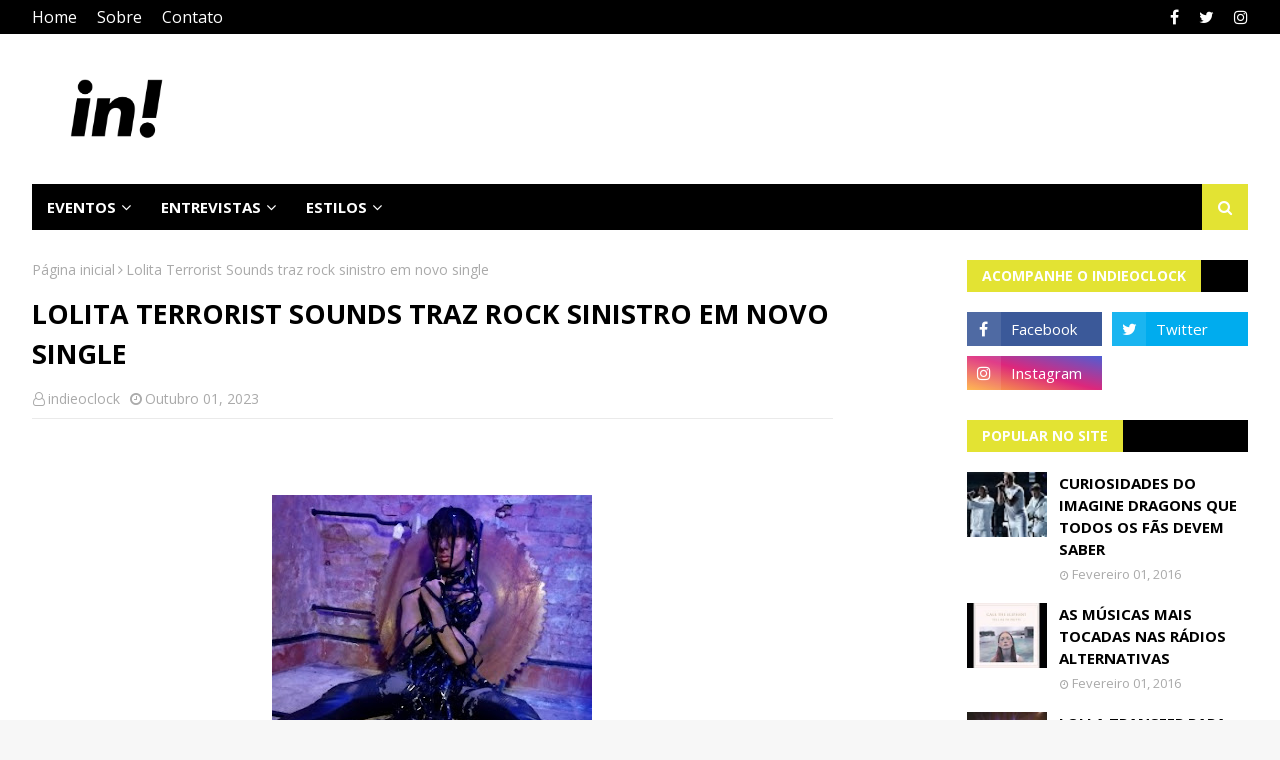

--- FILE ---
content_type: text/html; charset=utf-8
request_url: https://www.google.com/recaptcha/api2/aframe
body_size: 266
content:
<!DOCTYPE HTML><html><head><meta http-equiv="content-type" content="text/html; charset=UTF-8"></head><body><script nonce="ZyKlyeir-lu74o9BkMl9zA">/** Anti-fraud and anti-abuse applications only. See google.com/recaptcha */ try{var clients={'sodar':'https://pagead2.googlesyndication.com/pagead/sodar?'};window.addEventListener("message",function(a){try{if(a.source===window.parent){var b=JSON.parse(a.data);var c=clients[b['id']];if(c){var d=document.createElement('img');d.src=c+b['params']+'&rc='+(localStorage.getItem("rc::a")?sessionStorage.getItem("rc::b"):"");window.document.body.appendChild(d);sessionStorage.setItem("rc::e",parseInt(sessionStorage.getItem("rc::e")||0)+1);localStorage.setItem("rc::h",'1769677648875');}}}catch(b){}});window.parent.postMessage("_grecaptcha_ready", "*");}catch(b){}</script></body></html>

--- FILE ---
content_type: text/javascript; charset=UTF-8
request_url: https://www.indieoclock.com.br/feeds/posts/default?max-results=3&start-index=2&alt=json-in-script&callback=jQuery112403803397784257754_1769677645076&_=1769677645077
body_size: 19382
content:
// API callback
jQuery112403803397784257754_1769677645076({"version":"1.0","encoding":"UTF-8","feed":{"xmlns":"http://www.w3.org/2005/Atom","xmlns$openSearch":"http://a9.com/-/spec/opensearchrss/1.0/","xmlns$blogger":"http://schemas.google.com/blogger/2008","xmlns$georss":"http://www.georss.org/georss","xmlns$gd":"http://schemas.google.com/g/2005","xmlns$thr":"http://purl.org/syndication/thread/1.0","id":{"$t":"tag:blogger.com,1999:blog-8507061462723245162"},"updated":{"$t":"2026-01-28T21:07:09.916-03:00"},"category":[{"term":"Notícia"},{"term":"Lançamento"},{"term":"Show"},{"term":"Novo clipe"},{"term":"Novo álbum"},{"term":"Pop"},{"term":"Novo single"},{"term":"vídeo"},{"term":"Lollapalooza"},{"term":"Conheça"},{"term":"Nacional"},{"term":"Rock"},{"term":"Entrevista"},{"term":"Billie Eilish"},{"term":"Especial"},{"term":"Lolla2019"},{"term":"Rock in Rio"},{"term":"Bastille"},{"term":"cobertura de show"},{"term":"Imagine Dragons"},{"term":"Shawn Mendes"},{"term":"Lana del Rey"},{"term":"Lolla2020"},{"term":"São Paulo"},{"term":"notícias"},{"term":"Taylor Swift"},{"term":"Festival"},{"term":"Foster The People"},{"term":"Review"},{"term":"Arctic Monkeys"},{"term":"Yungblud"},{"term":"indie"},{"term":"AURORA"},{"term":"Halsey"},{"term":"Universal Music"},{"term":"Dua Lipa"},{"term":"Eletrônica"},{"term":"Ed Sheeran"},{"term":"the 1975"},{"term":"Marina and the Diamonds"},{"term":"The Neighbourhood"},{"term":"Twenty One Pilots"},{"term":"Turnê"},{"term":"Tove Lo"},{"term":"Charli XCX"},{"term":"novidade"},{"term":"Florence and the Machine"},{"term":"KONGOS"},{"term":"Rio de Janeiro"},{"term":"Coldplay"},{"term":"Melanie Martinez"},{"term":"ariana grande"},{"term":"Popload Festival"},{"term":"Queremos!"},{"term":"The Killers"},{"term":"The Lumineers"},{"term":"Cage The Elephant"},{"term":"Clean Bandit"},{"term":"LAUV"},{"term":"Lista de motivos"},{"term":"Muse"},{"term":"The Kooks"},{"term":"vance joy"},{"term":"Lady Gaga"},{"term":"Marina"},{"term":"Summer Break Festival"},{"term":"Alok"},{"term":"Bring Me The Horizon"},{"term":"Evento"},{"term":"Greta Van Fleet"},{"term":"Música Nova"},{"term":"Noel Gallagher"},{"term":"Rita Ora"},{"term":"nova música"},{"term":"Alternativo"},{"term":"Blackbear"},{"term":"Brasil"},{"term":"Carmen"},{"term":"EP"},{"term":"Jake Bugg"},{"term":"Shows Confirmados"},{"term":"Troye Sivan"},{"term":"Wallows"},{"term":"grammy"},{"term":"Bebe Rexha"},{"term":"Cover"},{"term":"Documentário"},{"term":"Nova Era"},{"term":"Tame Impala"},{"term":"The Maine"},{"term":"Video"},{"term":"#StayHome"},{"term":"Foo Fighters"},{"term":"Grace Vanderwaal"},{"term":"Iza"},{"term":"Keane"},{"term":"LANY"},{"term":"Panic! at the Disco"},{"term":"Paul McCartney"},{"term":"Sigrid"},{"term":"Slash"},{"term":"The Strokes"},{"term":"confira"},{"term":"lollapalooza Brasil"},{"term":"Alec Benjamin"},{"term":"Anavitoria"},{"term":"Anitta"},{"term":"Bon Jovi"},{"term":"Johnny Hooker"},{"term":"Maroon 5"},{"term":"Sam Smith"},{"term":"Seafret"},{"term":"Shows"},{"term":"cinema"},{"term":"filme"},{"term":"lançamentos"},{"term":"marshmello"},{"term":"5 Seconds Of Summer"},{"term":"Anne-Marie"},{"term":"Ava Max"},{"term":"Billboard"},{"term":"Camila Cabello"},{"term":"EDM"},{"term":"George Ezra"},{"term":"Jade Baraldo"},{"term":"Jaloo"},{"term":"Miley Cyrus"},{"term":"Netflix"},{"term":"Premiação"},{"term":"Tiago Iorc"},{"term":"Zeeba"},{"term":"the weeknd"},{"term":"two door cinema club"},{"term":"álbum"},{"term":"Allie X"},{"term":"Amen Jr"},{"term":"Cardi B"},{"term":"Catfish and the Bottlemen"},{"term":"Dan Reynolds"},{"term":"David Bowie"},{"term":"Ellie Goulding"},{"term":"Finneas O'Connell"},{"term":"Fotos"},{"term":"Green Day"},{"term":"Guns N Roses"},{"term":"Jacob Collier"},{"term":"James Bay"},{"term":"K-12"},{"term":"Lorde"},{"term":"Machine Gun Kelly"},{"term":"Miranda"},{"term":"Morrissey"},{"term":"Mumford \u0026 Sons"},{"term":"Noitão"},{"term":"Nova MPB"},{"term":"Parceria"},{"term":"RBD"},{"term":"Remix"},{"term":"Rumor"},{"term":"Selena Gomez"},{"term":"filmes"},{"term":"Atração Confirmada"},{"term":"BRIT Awards"},{"term":"Balaclava Fest"},{"term":"Black Eyed Peas"},{"term":"Chromatica"},{"term":"Cigarettes After Sex"},{"term":"Cine Caixa Belas Artes"},{"term":"Clairo"},{"term":"Dax"},{"term":"Deezer"},{"term":"Especial Lollapalooza"},{"term":"Gavin James"},{"term":"Hayley Williams"},{"term":"Itaipava de Som a Sol"},{"term":"Jason Mraz"},{"term":"Justin Bieber"},{"term":"Katy Perry"},{"term":"Khalid"},{"term":"Liam Gallagher"},{"term":"Lista"},{"term":"Lolla Parties"},{"term":"LollaParties"},{"term":"Louis Tomlinson"},{"term":"Metallica"},{"term":"Never Shout Never"},{"term":"Nothing But Thieves"},{"term":"Passenger"},{"term":"Phoenix"},{"term":"Resenha"},{"term":"Sesc"},{"term":"Setlist"},{"term":"Single"},{"term":"Sorteio"},{"term":"Spotify"},{"term":"Tiê"},{"term":"VEVO"},{"term":"Venda de Ingressos"},{"term":"album"},{"term":"carnaval"},{"term":"foster the people no Brasil"},{"term":"proximo show"},{"term":"the calling"},{"term":"#LoverFest"},{"term":"AJR"},{"term":"Alessia Cara"},{"term":"Ally Brooke"},{"term":"Avril Lavigne"},{"term":"Balaclava Records"},{"term":"Banks"},{"term":"Blink 182"},{"term":"Blossoms"},{"term":"Boogarins"},{"term":"CHVRCHES"},{"term":"COVID19"},{"term":"Carne Doce"},{"term":"Clipe"},{"term":"Denitia"},{"term":"Duda Beat"},{"term":"Everyday Life"},{"term":"Festa"},{"term":"Folk"},{"term":"GEORGIA"},{"term":"Glass Animals"},{"term":"Grimes"},{"term":"High as Hope"},{"term":"Hozier"},{"term":"Johnny monster"},{"term":"Jão"},{"term":"Lewis Capaldi"},{"term":"Lindsey Stirling"},{"term":"Lucy Rose"},{"term":"Manaia"},{"term":"Matt Simons"},{"term":"Of Monsters and Men"},{"term":"One Direction"},{"term":"Paramore"},{"term":"Queen"},{"term":"Rapper"},{"term":"SELVA"},{"term":"Scorpions"},{"term":"The Raconteurs"},{"term":"The Rolling Stones"},{"term":"Tolentino"},{"term":"Trench"},{"term":"Trilha Sonora"},{"term":"Universal"},{"term":"Vintage Culture"},{"term":"Warner Music Brasil"},{"term":"Whitesnake"},{"term":"anúncio"},{"term":"crítica"},{"term":"especial Lolla2020"},{"term":"haim"},{"term":"hip hop"},{"term":"lançamento exclusivo"},{"term":"lyric video"},{"term":"nova versão"},{"term":"sony music"},{"term":"30 Seconds to Mars"},{"term":"A Day To Remember"},{"term":"A Head Full of Dreams"},{"term":"After School"},{"term":"Amy Lee"},{"term":"B-side"},{"term":"BENEE"},{"term":"BFF Girls"},{"term":"BROCKHAMPTON"},{"term":"Benny Blanco"},{"term":"Bruno Martini"},{"term":"Charlie Puth"},{"term":"Christine and the Queens"},{"term":"City and Colour"},{"term":"Curitiba"},{"term":"Dave Grohl"},{"term":"David Guetta"},{"term":"Dona Cislene"},{"term":"Drake"},{"term":"Espaço das Américas"},{"term":"FINNEAS"},{"term":"Fall out Boy"},{"term":"Festival Teen"},{"term":"Grammy Latino"},{"term":"Halloween"},{"term":"Harry Styles"},{"term":"Indie folk"},{"term":"Indieoclock"},{"term":"J Balvin"},{"term":"Jax Jones"},{"term":"Jonas Brothers"},{"term":"Kungs"},{"term":"Lazer"},{"term":"Limbo"},{"term":"Lizzo"},{"term":"Los Volks"},{"term":"Lykke Li"},{"term":"MECA"},{"term":"MO"},{"term":"Madonna"},{"term":"Major Lazer"},{"term":"Nickelback"},{"term":"Oasis"},{"term":"OneRepublic"},{"term":"Pabllo Vittar"},{"term":"Pearl Jam"},{"term":"Pentatonix"},{"term":"Pink"},{"term":"Pixies"},{"term":"Popload Gig"},{"term":"Post Malone"},{"term":"R\u0026B"},{"term":"Radical Karma"},{"term":"Radiohead"},{"term":"Red Hot Chili Peppers"},{"term":"Rilès"},{"term":"Rivas"},{"term":"Rockfest"},{"term":"Rooftime"},{"term":"Russ"},{"term":"Seal"},{"term":"Simple Plan"},{"term":"Staying At Tamara's"},{"term":"Sunshine Kitty"},{"term":"Ten Tonnes"},{"term":"Teorias do Amor Moderno"},{"term":"The Black Keys"},{"term":"The Darkness"},{"term":"The Vamps"},{"term":"Tones And I"},{"term":"Travis Scott"},{"term":"Tyler Bryant \u0026 The Shakedown"},{"term":"UM44K"},{"term":"VMA"},{"term":"Victor Cronos"},{"term":"Villa Mix"},{"term":"Vitor Guima"},{"term":"Weezer"},{"term":"Why Don't We"},{"term":"X Ambassadors"},{"term":"Zimbra"},{"term":"duo"},{"term":"metronomy"},{"term":"terno rei"},{"term":"the internet"},{"term":"tour"},{"term":"turnê mundial"},{"term":"2 Reis"},{"term":"5SOS"},{"term":"AMAs"},{"term":"About Work The Dance Floor"},{"term":"Academia de Rock"},{"term":"Ajuda"},{"term":"Anna of the North"},{"term":"Austro Music"},{"term":"Avicii"},{"term":"BBC Radio 1"},{"term":"Banda"},{"term":"Bemti"},{"term":"Better"},{"term":"Beyonce"},{"term":"Bhaskar"},{"term":"Billboard Music Awards"},{"term":"Billie Joe Armstrong"},{"term":"Bombay Bicycle Club"},{"term":"Bomfim"},{"term":"Bon Iver"},{"term":"Bones in Butter"},{"term":"Boy Pablo"},{"term":"Brooke Candy"},{"term":"Bruno Alpino"},{"term":"Bruno Mars"},{"term":"Bullpup"},{"term":"C-sides"},{"term":"Caetano Veloso"},{"term":"Carolina Frozza"},{"term":"Chew On My Heart"},{"term":"Cigaretts After Sex"},{"term":"Clarice Falcão"},{"term":"Coachella"},{"term":"Colaboração"},{"term":"Confirmado"},{"term":"Curiosidades"},{"term":"Dani Russo"},{"term":"Danny Ocean"},{"term":"Dave Matthews Band"},{"term":"Daya Luz"},{"term":"Declan Mckenna"},{"term":"Di Ferrero"},{"term":"Don't Feel Like Crying"},{"term":"Doom Days"},{"term":"Dua Lipa novo album"},{"term":"Elekfantz"},{"term":"Elle King"},{"term":"Eluveitie"},{"term":"Estreia"},{"term":"Fearless - Taylor’s Version"},{"term":"Festival Cultura Inglesa"},{"term":"Filme Concerto"},{"term":"FitDance"},{"term":"Foals"},{"term":"GRLS"},{"term":"Goo Goo Dolls"},{"term":"Greyson Chance"},{"term":"Hippo Canpus"},{"term":"I am The Unicorn Head"},{"term":"III"},{"term":"Imagine"},{"term":"Indiepop"},{"term":"Infections Of A Different Kind"},{"term":"Interpol"},{"term":"Iron Maiden"},{"term":"James Blunt"},{"term":"Jessie J"},{"term":"José González"},{"term":"João Guilherme"},{"term":"Julian Casablancas"},{"term":"KT Tunstall"},{"term":"Kaiser Chiefs"},{"term":"Kelly Clarkson"},{"term":"Kevin Parker"},{"term":"Kings of Leon"},{"term":"Knotfest"},{"term":"LGBTQ"},{"term":"Led Zeppelin"},{"term":"Lexa"},{"term":"Lily Allen"},{"term":"Lineup"},{"term":"Little Mix"},{"term":"Liu"},{"term":"Live Nation Brasil"},{"term":"Lives"},{"term":"Lolla2016"},{"term":"Lolla2017"},{"term":"Lollapalooza Chicago"},{"term":"Lost in japan"},{"term":"Lover"},{"term":"Luis Fonsi"},{"term":"Luisa Sonza"},{"term":"Luísa Sonza"},{"term":"MC Tha"},{"term":"MGMT"},{"term":"MITA"},{"term":"MTV EMA"},{"term":"Mac Demarco"},{"term":"Macklemore"},{"term":"Mahmundi"},{"term":"Mc Kekel"},{"term":"Megadeth"},{"term":"Melim"},{"term":"Milky Chance"},{"term":"Misael"},{"term":"Monkeybuzz"},{"term":"My Chemical Romance"},{"term":"Niall Horan"},{"term":"No Words Left"},{"term":"Norah Jones"},{"term":"Norman Fucking Rockwell"},{"term":"Nothing Happens"},{"term":"Oh Wonder"},{"term":"One republic"},{"term":"Orphans"},{"term":"Outroeu"},{"term":"PATD"},{"term":"Pitty"},{"term":"Planta \u0026 Raiz"},{"term":"Pontifexx"},{"term":"Postmodern Jukebox"},{"term":"Prince"},{"term":"Reggae"},{"term":"Remixes"},{"term":"Rex Orange County"},{"term":"Rihanna"},{"term":"SHAED"},{"term":"SIM São Paulo"},{"term":"Sabrina Carpenter"},{"term":"Scatolove"},{"term":"Setembro Amarelo"},{"term":"Shakespeare's Globe"},{"term":"Sia"},{"term":"Sky Ferreira"},{"term":"Solange"},{"term":"Soul"},{"term":"Sr. Apache"},{"term":"Sucker Punch"},{"term":"Sunrise"},{"term":"Sunroi"},{"term":"Sunset"},{"term":"System Of A Down"},{"term":"T4F"},{"term":"Taking back Sunday"},{"term":"Taylor Swift: Miss Americana"},{"term":"Ted Marengos"},{"term":"Thank You Next"},{"term":"The Baggios"},{"term":"The Beatles"},{"term":"The Slow Rush"},{"term":"The smiths"},{"term":"Thiazzo"},{"term":"Tiesto"},{"term":"Titãs"},{"term":"Vampire Weekend"},{"term":"Vanguart"},{"term":"W+ Entertainment"},{"term":"Weyes Blood"},{"term":"WorldWired Tour"},{"term":"Years \u0026 Years"},{"term":"YouTube"},{"term":"Young The Giant"},{"term":"Zara Larsson"},{"term":"Zayn"},{"term":"br"},{"term":"brasilidade"},{"term":"cinemark"},{"term":"conferir"},{"term":"covers"},{"term":"critica"},{"term":"daft punk"},{"term":"dan smith"},{"term":"emo"},{"term":"especia"},{"term":"estréia"},{"term":"evanescence"},{"term":"fantastic negrito"},{"term":"fearless"},{"term":"folklore"},{"term":"future nostalgia"},{"term":"girl in red"},{"term":"give me the future"},{"term":"gorillaz"},{"term":"happier"},{"term":"how i'm feeling"},{"term":"human"},{"term":"indicação"},{"term":"indie pop"},{"term":"indie rock"},{"term":"indietronica"},{"term":"john lennon"},{"term":"kassel"},{"term":"lil pump"},{"term":"mercury"},{"term":"music of the spheres"},{"term":"oh my my"},{"term":"só a música salva"},{"term":"álbum novo"},{"term":"#VuelveLaMusicaRBD"},{"term":"007"},{"term":"1R"},{"term":"2020"},{"term":"2022"},{"term":"22 oceans"},{"term":"50 Cent"},{"term":"500 Veces"},{"term":"500 year flood"},{"term":"70s"},{"term":"80s"},{"term":"911"},{"term":"A Star Is Born"},{"term":"ABBA"},{"term":"ABBA Voyage"},{"term":"ANTI"},{"term":"Adele"},{"term":"Aerosmith"},{"term":"After  Hours"},{"term":"After Hours"},{"term":"Agne Nunes"},{"term":"Ahaag"},{"term":"Alan Walker"},{"term":"Alanis Morissete"},{"term":"Alba Rose"},{"term":"Alberta"},{"term":"Alec Wighdahl"},{"term":"Alejandro Sanz"},{"term":"Alesso"},{"term":"Alex Turner"},{"term":"Alex Valenzi"},{"term":"Alex slay"},{"term":"Alexandre 23"},{"term":"Ali Gatie"},{"term":"Alice Caymmi"},{"term":"Alicia Keys"},{"term":"All The Time"},{"term":"All This Love"},{"term":"Allianz Parque"},{"term":"Alma"},{"term":"AlterMauz"},{"term":"AmarElo"},{"term":"American Spirit"},{"term":"Anaté"},{"term":"Andrea"},{"term":"Andrew Watt"},{"term":"Andy Grammer"},{"term":"Anjos do Beco"},{"term":"Anywhere from Here EP"},{"term":"Arabesque"},{"term":"Arca"},{"term":"Arch Enemy"},{"term":"Arctic monkeys da silva"},{"term":"Arthur Melo"},{"term":"Ativista"},{"term":"Au\/Ra"},{"term":"Austen"},{"term":"Autoramas"},{"term":"Aves de Rapina"},{"term":"Axel Thesleff"},{"term":"Aya Nakamura"},{"term":"Aydan"},{"term":"Azealia Banks"},{"term":"BORNS"},{"term":"BOX RBD"},{"term":"BRVNKS"},{"term":"BTS"},{"term":"Babartuque"},{"term":"Back Street Boys"},{"term":"Baco Exu Do Blues"},{"term":"Bad"},{"term":"Bad As The Boys"},{"term":"Bad Liar"},{"term":"BadBadNotGood"},{"term":"BaianaSystem"},{"term":"Baianá"},{"term":"Banda Lupa"},{"term":"Barns Courtney"},{"term":"Barão vermelho"},{"term":"Baywud"},{"term":"Bazzi"},{"term":"Becky Hill"},{"term":"Bella Rose"},{"term":"Belle and Sebastian"},{"term":"Benjamin Back"},{"term":"Benson Booone"},{"term":"Bianca Jhordão"},{"term":"Big pacha"},{"term":"Billie Bossa Nova"},{"term":"Bitcoin"},{"term":"Black Sabbath"},{"term":"Blaise Moore"},{"term":"Blake"},{"term":"Blondie"},{"term":"Blue Banisters"},{"term":"Boa praça"},{"term":"Brave new broken hearts club"},{"term":"Breno Galtier"},{"term":"Brian"},{"term":"Bridges to Bremen"},{"term":"Broken Machine"},{"term":"Brooklyn forbes"},{"term":"Brunno Manfra"},{"term":"Bryan Adams"},{"term":"CREED"},{"term":"CSS"},{"term":"Cabaré da Lana"},{"term":"Cabeça Pilhada"},{"term":"Cachorro Grande"},{"term":"Calum Scott"},{"term":"Calvin Harris"},{"term":"Cansei de Ser Sexy"},{"term":"Carly Rae Jepsen"},{"term":"Carol \u0026 Vitória"},{"term":"Carol Biazin"},{"term":"Carol e Vitória"},{"term":"Caroline Polachek"},{"term":"Carson Ferris"},{"term":"Catioro"},{"term":"Celebration"},{"term":"Champion Of The World"},{"term":"Chance The Rapper \u0026 PnB Rock"},{"term":"Channel Aid"},{"term":"Charli Haruhi"},{"term":"Charlotte Grayson"},{"term":"Charts"},{"term":"Cherry Blossom"},{"term":"Chlorine"},{"term":"Chonps"},{"term":"Chris Drew"},{"term":"Chris Lake"},{"term":"Chris Stapleton"},{"term":"Chuva Negra"},{"term":"Cine Joia"},{"term":"Circa Waves"},{"term":"City and Colours"},{"term":"Clifford"},{"term":"Coluna"},{"term":"Combo x"},{"term":"Comemoração"},{"term":"Confirmados"},{"term":"Controversia"},{"term":"Conversa com o Universo"},{"term":"Corpse"},{"term":"Criptomoedas"},{"term":"Cry Baby"},{"term":"Crywolf"},{"term":"Cub Sport"},{"term":"Cuco"},{"term":"Cultura Inglesa"},{"term":"Curtis Culley"},{"term":"DAY"},{"term":"DDP diretoria"},{"term":"DESESPERO"},{"term":"DJ Danne"},{"term":"DMC"},{"term":"DVD"},{"term":"Daay"},{"term":"Daddy"},{"term":"Damien"},{"term":"Daulton hopkins"},{"term":"David Baron"},{"term":"Dawn of Chromatica"},{"term":"Daya"},{"term":"Dead Kennedys"},{"term":"Deadline"},{"term":"Death Cab for Cutie"},{"term":"Delta"},{"term":"Demi Lovato"},{"term":"Demos I"},{"term":"Demos II"},{"term":"Denzel Curry"},{"term":"Depeche Mode"},{"term":"Desapego"},{"term":"Detonautas"},{"term":"Dia Mundial do Rock"},{"term":"Dia do Ruivo"},{"term":"Dido"},{"term":"Die4u"},{"term":"Diego philips"},{"term":"Dinho Ouro Preto"},{"term":"Diplo"},{"term":"Dire Straits Legacy"},{"term":"Disclosure"},{"term":"Disney"},{"term":"Diversão \u0026 Arte"},{"term":"Dizzy panda"},{"term":"Do It Again"},{"term":"Doja Cat"},{"term":"Dom malin"},{"term":"Dominic Romano"},{"term":"Don diablo"},{"term":"Don't Say Goodbye"},{"term":"Don't Start Now"},{"term":"Dona de Mim Tour"},{"term":"Donald Trump"},{"term":"Donda2"},{"term":"Dream Girl"},{"term":"Drew Thomas"},{"term":"Dunebug"},{"term":"Duran Duran"},{"term":"Dynoro"},{"term":"Dzill"},{"term":"Eat Sleep Wake (Nothing But You)"},{"term":"Eat Your Heart Out"},{"term":"Ed O'Brien"},{"term":"Eddie Vedder"},{"term":"Editors"},{"term":"Ego Kill Talent"},{"term":"Elana Dara"},{"term":"Eli Soares"},{"term":"Elton John"},{"term":"Elvis Presley"},{"term":"Em Modo Vinil"},{"term":"Emicida"},{"term":"Emma Kelly"},{"term":"Enter Shikari"},{"term":"Entre o Fim e o Começo"},{"term":"Entrelaços"},{"term":"Entrevista BBC"},{"term":"Entrevista CBS News"},{"term":"Entrevista Evening Standard Magazine"},{"term":"Entrevista James Bay"},{"term":"Entrevista NME"},{"term":"Entrevista Rock on Board"},{"term":"Entupir de Brabuletas"},{"term":"Erasure"},{"term":"Erick Araújo"},{"term":"Escuta"},{"term":"Euphoria"},{"term":"Europe"},{"term":"Everlong"},{"term":"Exclusivo"},{"term":"Exitus"},{"term":"Experimental"},{"term":"Ezrae"},{"term":"FISHER"},{"term":"FREQNCY"},{"term":"Fall"},{"term":"Falling"},{"term":"Faouzia"},{"term":"Fatos e Fotos"},{"term":"Felipe S"},{"term":"Feng Suave"},{"term":"Fernanda Pizutti"},{"term":"Festival GRLS!"},{"term":"Final World Tour"},{"term":"Fine Mess"},{"term":"Firefly"},{"term":"Florence Welch"},{"term":"Flyght Club"},{"term":"Follow You"},{"term":"Fonteray"},{"term":"For Music"},{"term":"Forest Crows"},{"term":"Forgotten Love"},{"term":"Fox fegan"},{"term":"Foxes"},{"term":"Fraco Rosa"},{"term":"Francinne"},{"term":"Frank Ocean"},{"term":"Frank Rabeyrolles"},{"term":"Frank Turner"},{"term":"Franz Ferdinand"},{"term":"Freddie Mercury"},{"term":"Free"},{"term":"Fresno"},{"term":"Future Islands"},{"term":"Fã"},{"term":"GINAxC"},{"term":"GQ Awards"},{"term":"GQ Magazine"},{"term":"Gabriel Diniz"},{"term":"Gaby Amarantos"},{"term":"Gal Musette"},{"term":"Gallagher"},{"term":"Giante no Mic"},{"term":"Gig Music"},{"term":"Gio"},{"term":"Glass Spells"},{"term":"Global Citizen"},{"term":"Glue Trip"},{"term":"God Save The Queen"},{"term":"Goo Goo Dools"},{"term":"Good As Hell"},{"term":"Grand Alpaca"},{"term":"Gustavo da Lua"},{"term":"H.E.R"},{"term":"HBO"},{"term":"HEALTH"},{"term":"HEARTS APART"},{"term":"HRVY"},{"term":"Ha1ey"},{"term":"Halving"},{"term":"Happier Than Ever"},{"term":"Harley"},{"term":"Hate Me"},{"term":"Head Above Water"},{"term":"Headliner"},{"term":"Helloween"},{"term":"Hey Child"},{"term":"Hiatus Kaiyote"},{"term":"Hippie Sabotage"},{"term":"Hopi Hari"},{"term":"Hungria Hip Hop"},{"term":"I Can't Get Enough"},{"term":"I Fell In Love With The Devil"},{"term":"I Forgot"},{"term":"I Still Do"},{"term":"IT: Capítulo 2"},{"term":"Iann dior"},{"term":"If I Can't Have You"},{"term":"Iggy Azalea"},{"term":"Iggy Pop"},{"term":"Illusionize"},{"term":"Imanbek"},{"term":"Information Society"},{"term":"Inocentes"},{"term":"Inpesctor Cluzo"},{"term":"Inspector Cluzo"},{"term":"Interview"},{"term":"It Wasn't Easy To Be Happy For You"},{"term":"Ivy Eye"},{"term":"J0vanna"},{"term":"JVHN"},{"term":"Jacintho"},{"term":"Jack Harlow"},{"term":"Jack wakeman \u0026 the dreamstriders"},{"term":"Jackie Marchal"},{"term":"Jacqueline Loor"},{"term":"James Bay Interview"},{"term":"James Bond"},{"term":"Jamie Cullum"},{"term":"Jason Derulo"},{"term":"Jazz"},{"term":"Jeff Simonds"},{"term":"Jeniffer Juliette"},{"term":"Jenna Joseph"},{"term":"Jennifer Hudson"},{"term":"Jesse Rutherford"},{"term":"Jeunesse Arena"},{"term":"Jim Mchugh"},{"term":"Jim jam"},{"term":"Jiminil"},{"term":"John Legend"},{"term":"Jonas Blue"},{"term":"Joni Mitchell"},{"term":"Jorja Smith"},{"term":"Joshua basset"},{"term":"Jozzy"},{"term":"João"},{"term":"João de Barro"},{"term":"Juan Wauters"},{"term":"Juice"},{"term":"Juice WRLD"},{"term":"Julia Michaels"},{"term":"Julico"},{"term":"Junin"},{"term":"Junior Sparks"},{"term":"K-Pop"},{"term":"K-Pop dreams"},{"term":"KHEA"},{"term":"Kacy Hill"},{"term":"Kaiyi"},{"term":"Kali Uchis"},{"term":"Kamasi Washington"},{"term":"Kanagawa"},{"term":"Kansas"},{"term":"Kanye West"},{"term":"Karin"},{"term":"Karol Conka"},{"term":"Kasabian"},{"term":"Kassin"},{"term":"Kate Bush"},{"term":"Keith Richards"},{"term":"Kelela"},{"term":"Kendrick Lamar"},{"term":"Kerli"},{"term":"KiCk i"},{"term":"Kid Abelha"},{"term":"Kiko"},{"term":"Kim Petras"},{"term":"King Princess"},{"term":"Kiss"},{"term":"Konai"},{"term":"Krystal Klear"},{"term":"Kylie Minogue"},{"term":"LENA"},{"term":"LOVE GHOST"},{"term":"LahBonie"},{"term":"Laika Não Morreu!"},{"term":"Land of Talk"},{"term":"Lanterns On The Lake"},{"term":"Laurel"},{"term":"Lauren Auder"},{"term":"Lauren Daigle"},{"term":"Lauren Jauregui"},{"term":"Le Dib"},{"term":"Leader Of The Landslide"},{"term":"Leandro Neri"},{"term":"Legacy Of The Beast"},{"term":"Lena Meyer"},{"term":"Lennon Stella"},{"term":"Lenny Kravitz"},{"term":"Leo Kelly-gee"},{"term":"Leonard Cohen"},{"term":"Let Me Be The One"},{"term":"Letrux"},{"term":"Lettícia"},{"term":"Liam Payne"},{"term":"Library baby"},{"term":"Likay Sencan"},{"term":"Lilspirit"},{"term":"Linn da Quebrada"},{"term":"Little Simz"},{"term":"Live in Rio"},{"term":"Lolla2018"},{"term":"Lomepal. Rap"},{"term":"Longshot"},{"term":"Lord Huron"},{"term":"Los Unidades"},{"term":"Lou ella"},{"term":"Love + Fear"},{"term":"Love Not Loving You"},{"term":"Lover Tour"},{"term":"LoverFest"},{"term":"Lucas Burgatti"},{"term":"Lucas Lucco"},{"term":"Lucie lynch"},{"term":"Luiza Caspary"},{"term":"Luiza Casé"},{"term":"Lukas Graham"},{"term":"Lul Uzi Vert"},{"term":"Luna Keller"},{"term":"Lupa"},{"term":"Luís Fonsi"},{"term":"Lyus"},{"term":"MAX"},{"term":"MECABrás"},{"term":"MIKA"},{"term":"MIND"},{"term":"Mac Miller"},{"term":"Maejor"},{"term":"Mais Uma Vez"},{"term":"Major Lazer Make It Hot"},{"term":"Majur"},{"term":"Malía"},{"term":"Manic"},{"term":"Manifesto bar"},{"term":"Mans World"},{"term":"Manu Gavassi"},{"term":"Maná"},{"term":"Marcelo Gross"},{"term":"Marianne Engebretsen"},{"term":"Mark Foster"},{"term":"Martin smith"},{"term":"Masego"},{"term":"Matheus Who"},{"term":"Matoma"},{"term":"Matt Maeson"},{"term":"Melodrama"},{"term":"Memecoin"},{"term":"Messiah"},{"term":"Meu Funeral"},{"term":"Micah Thuder"},{"term":"Michael Bublé"},{"term":"Mid GROUND X ELLEN MARA"},{"term":"Midiorama"},{"term":"Mike robert"},{"term":"Mind The Moon"},{"term":"Mine Right Now"},{"term":"Minha Sorte"},{"term":"Mini Saia"},{"term":"Miss Anthropocene"},{"term":"Mitski"},{"term":"Molho Negro"},{"term":"Mon Laferte"},{"term":"Moon Taxi"},{"term":"Moontwin"},{"term":"Morrison reed"},{"term":"Most of Us Are Strangers"},{"term":"Mother culture"},{"term":"Movement"},{"term":"Mulamba"},{"term":"Mungmung"},{"term":"Music"},{"term":"Musical"},{"term":"Muñoz"},{"term":"Mya Luv"},{"term":"Måneskin"},{"term":"NOBODY GETS ME (LIKE YOU)"},{"term":"Naiá"},{"term":"Nalan"},{"term":"Nando Reis"},{"term":"Natalie clark"},{"term":"Nação Zumbi"},{"term":"Never Let You Go"},{"term":"New Hope Club"},{"term":"New Order"},{"term":"Nice To Meet Ya"},{"term":"Nicole Issa"},{"term":"Nightingale"},{"term":"Nothing"},{"term":"Nova Formação"},{"term":"Nxzero"},{"term":"O Clássico É Indie"},{"term":"O Dia de Sair do Amário"},{"term":"O Elevador"},{"term":"O Parque Dos Sonhos"},{"term":"OLX"},{"term":"ONU"},{"term":"OTR"},{"term":"Oleg Tumanov"},{"term":"Oliver Say"},{"term":"Omar Apollo"},{"term":"Onbar"},{"term":"Once Upon A Mind"},{"term":"One cure for man"},{"term":"Onix Day"},{"term":"Open Up"},{"term":"Original"},{"term":"Originals"},{"term":"Orquestra Sinfônica da Petrobrás"},{"term":"Otto"},{"term":"OxigenioFestival"},{"term":"Ozzy Osbourne"},{"term":"P!NK"},{"term":"PARTYNEXTDOOR"},{"term":"PATRICKTOR4"},{"term":"PMC"},{"term":"PROTESTO"},{"term":"Pablo Fierro"},{"term":"Palco Supernova"},{"term":"Panama"},{"term":"Papa Roach"},{"term":"Papatinho"},{"term":"Para Todos Os Garotos Que Já Amei"},{"term":"Para Todos Os Garotos: P.S. I Love You"},{"term":"Paralamas do Sucesso"},{"term":"Paul Edward Higgs"},{"term":"Paula Fernandes"},{"term":"Paula Mattos"},{"term":"Pe Lu"},{"term":"Pedro sampaio"},{"term":"Pennan Brae"},{"term":"Perfume"},{"term":"Petals For Armor"},{"term":"Pete Denton"},{"term":"Pete Wentz"},{"term":"Peter Hook"},{"term":"Peter Spacey"},{"term":"Pharrel Williams"},{"term":"Pharrell Williams"},{"term":"Phil Collins"},{"term":"Pink Floyd"},{"term":"Pocket Show"},{"term":"Poison Oak"},{"term":"Polydans"},{"term":"Pookie"},{"term":"Porto Alegre"},{"term":"Portugal. The Man"},{"term":"Pretty Shining People"},{"term":"Preços"},{"term":"Primeiro Lote"},{"term":"Projeto"},{"term":"Pussy Riot"},{"term":"Pussycat Dolls"},{"term":"Putz"},{"term":"Quer"},{"term":"Quiz"},{"term":"RBD en vivo"},{"term":"REBELDE"},{"term":"RIDE"},{"term":"Rael"},{"term":"Rag'n'Bone Man"},{"term":"Rain On Me"},{"term":"Rammstein"},{"term":"Rare"},{"term":"Reage Against The Machine"},{"term":"Recife"},{"term":"Relix"},{"term":"Renato Enoch"},{"term":"Rey Pila"},{"term":"Reya"},{"term":"Ride or die"},{"term":"Ringo Starr"},{"term":"Robert Plant"},{"term":"Robin Schulz"},{"term":"Robyn"},{"term":"Roddy Rich"},{"term":"Rodrigo Amarante"},{"term":"Rodrigo San"},{"term":"Roger Walter"},{"term":"Rolling Stones"},{"term":"Roo Panes"},{"term":"Roos Meijer"},{"term":"Roosevelt"},{"term":"Rudimental"},{"term":"Rue"},{"term":"Runaway"},{"term":"Ryan"},{"term":"Ryan Chadwick"},{"term":"SAOPAULO"},{"term":"SMKC"},{"term":"SONGSFORYOU"},{"term":"SOYREBELDE"},{"term":"Saint Idiot"},{"term":"Sam Feldt"},{"term":"Sam Fender"},{"term":"Sam mcleod"},{"term":"Santa Cruz"},{"term":"Saturday Night Live"},{"term":"Savoy Ellis"},{"term":"Scar Tissue"},{"term":"Sean Evans"},{"term":"Sean Grinsell"},{"term":"Seba Safe"},{"term":"Selina Laubert"},{"term":"Separação"},{"term":"Sepultura"},{"term":"Ser O Parecer"},{"term":"Serj Tankian"},{"term":"Sesc Interlagos"},{"term":"Sesc Pinheiros"},{"term":"Setembro"},{"term":"Señorita"},{"term":"Shallow"},{"term":"Sideshows"},{"term":"Silas Armstrong"},{"term":"Silja Sol"},{"term":"Simple Minds"},{"term":"Simple Red"},{"term":"Sinais EP"},{"term":"Singles"},{"term":"Skrillex"},{"term":"Sky Diving Peguins"},{"term":"Slayer"},{"term":"Sleeping With Sirens"},{"term":"Slip of the Tongue"},{"term":"Slipknot"},{"term":"Snap Infraction"},{"term":"Snow Patrol"},{"term":"Social House"},{"term":"Socorro Virei Uma Garota"},{"term":"Soda craker jesus"},{"term":"Sofi tukker"},{"term":"Sofia Reyes"},{"term":"Som Livre"},{"term":"Sons de Mercúrio"},{"term":"Sorry"},{"term":"Spoon"},{"term":"Spotify Sessions"},{"term":"Stay For Tomorrow"},{"term":"StayHome"},{"term":"Steve Aoki"},{"term":"Steve Lacy"},{"term":"Stranger Things"},{"term":"Strangers"},{"term":"Stupid Love"},{"term":"Sturle Dagsland"},{"term":"Sugar Kane"},{"term":"Sugarmoon"},{"term":"Sundara Karma"},{"term":"Sunset Front"},{"term":"Supera Morza"},{"term":"Supercombo"},{"term":"Sustentabilidade"},{"term":"Swan song"},{"term":"Sweet But Psycho"},{"term":"Sweet jayne"},{"term":"TTNG"},{"term":"Talk Is Cheap"},{"term":"Tanoki"},{"term":"Taylor Swift The Man"},{"term":"Teaser"},{"term":"Teen Choice Awards"},{"term":"Tessa Rae"},{"term":"Tessa Violet"},{"term":"Thati Lopes"},{"term":"The Battle at Garden's Gate"},{"term":"The Cosmic Surfer"},{"term":"The Freshen Up Tour"},{"term":"The Heart and The Heart"},{"term":"The Holydrug Couple"},{"term":"The Hype"},{"term":"The Jacksons"},{"term":"The Knocks"},{"term":"The Man"},{"term":"The National"},{"term":"The New Abnormal"},{"term":"The Outlaw Ocean"},{"term":"The Parking Lot"},{"term":"The Pianoman at Christmas"},{"term":"The Roadside Bandits Project"},{"term":"The Struts"},{"term":"The Vaccines"},{"term":"The Voice"},{"term":"The Way I Feel"},{"term":"The Who"},{"term":"The Woods"},{"term":"The XX"},{"term":"The balance"},{"term":"The best Around"},{"term":"The rising"},{"term":"Therefore I Am"},{"term":"Through Waves"},{"term":"Tiago Picado"},{"term":"Tina Turner"},{"term":"Tinashe"},{"term":"Together"},{"term":"Tokio Hotel"},{"term":"Tom Chaplin"},{"term":"Tom Morello"},{"term":"Tom Walker"},{"term":"Tom tom park"},{"term":"Trailer"},{"term":"Trap"},{"term":"Trevor Daniel"},{"term":"Tribal Seeds"},{"term":"Tudo Tão Real"},{"term":"Tuim"},{"term":"Turilli\/Lione RAPSODY"},{"term":"Turn On The Lights"},{"term":"Tuyo"},{"term":"Tyler joseph"},{"term":"US+TEM"},{"term":"UglyDolls"},{"term":"Ukiyo"},{"term":"Under delusion"},{"term":"Universo"},{"term":"Unreleased"},{"term":"Us and I"},{"term":"VOID"},{"term":"Varal Estrela"},{"term":"Vazio"},{"term":"Velazquez"},{"term":"Veneno"},{"term":"Vetromn"},{"term":"Vicious"},{"term":"Victor Lou"},{"term":"Viktor Murer"},{"term":"Vinces"},{"term":"Violet Soda"},{"term":"Viratempo"},{"term":"Vitas"},{"term":"Vitor Kley"},{"term":"Voyage"},{"term":"Vício Contemporâneo"},{"term":"WALK THE MOON"},{"term":"WEIRD!"},{"term":"Waesley Schultz"},{"term":"Wairpaint"},{"term":"Wanessa Camargo"},{"term":"Wasteland Baby!"},{"term":"Weak Tyrant"},{"term":"When I Was Older"},{"term":"White Hot Forever"},{"term":"Wild Nothing"},{"term":"Wiz Khalifa"},{"term":"Wow"},{"term":"Xamã"},{"term":"YMA"},{"term":"Yaeji"},{"term":"Yesterday"},{"term":"Young Again"},{"term":"Youngr"},{"term":"Z Festival"},{"term":"Zander"},{"term":"Zedd"},{"term":"Zendaya"},{"term":"Zeros"},{"term":"Zoe Wees"},{"term":"Zolita"},{"term":"Zoé Watson"},{"term":"Zé Leônidas"},{"term":"a"},{"term":"aaron spencer"},{"term":"act"},{"term":"act 1"},{"term":"adiamento"},{"term":"alex band"},{"term":"alice glass"},{"term":"alt rock"},{"term":"ambiente"},{"term":"amor de fã"},{"term":"aniversário"},{"term":"ançamento"},{"term":"art rock"},{"term":"ato"},{"term":"avril lavigne experience"},{"term":"bad bunny"},{"term":"belas artes"},{"term":"bella schneider"},{"term":"biffy clyro"},{"term":"blind"},{"term":"bloco emo"},{"term":"bones"},{"term":"bryn jahna"},{"term":"but don't drown me out\""},{"term":"carinho"},{"term":"carta aberta de lana del rey"},{"term":"casa"},{"term":"charlie brown jr"},{"term":"cheat codes"},{"term":"chet faker"},{"term":"cobertura"},{"term":"coletânea"},{"term":"contemporêneo"},{"term":"covid-19"},{"term":"cracker island"},{"term":"crystal castles"},{"term":"créditos especiais para Duda"},{"term":"cultura"},{"term":"damon albarn"},{"term":"dark pop"},{"term":"davey long"},{"term":"debut"},{"term":"deluxe"},{"term":"desafio"},{"term":"destaque"},{"term":"discografia"},{"term":"disruptiva"},{"term":"dj"},{"term":"dj santti"},{"term":"doação"},{"term":"earl st. clair"},{"term":"elison"},{"term":"em pedaços"},{"term":"emmrose"},{"term":"eps"},{"term":"escute"},{"term":"evermore"},{"term":"fair game"},{"term":"fancy inc"},{"term":"fanfickk"},{"term":"festival girls"},{"term":"fia nyxx"},{"term":"final de ano"},{"term":"fiona glenn"},{"term":"fix yourself not the world"},{"term":"fleetwood mac"},{"term":"ft"},{"term":"gentle"},{"term":"gf"},{"term":"ghosts"},{"term":"glam rock"},{"term":"god save me"},{"term":"heartbreakers"},{"term":"heat waves"},{"term":"hell and silence"},{"term":"higher power"},{"term":"homenagem"},{"term":"horários"},{"term":"house music"},{"term":"i_o"},{"term":"imagins dragons"},{"term":"in a dream"},{"term":"in a dream EP"},{"term":"indieoclock fest"},{"term":"iris"},{"term":"it's time"},{"term":"jesse grossi"},{"term":"jonas"},{"term":"joss mogli"},{"term":"jumpsuit"},{"term":"junho"},{"term":"k4ylee"},{"term":"kaleo"},{"term":"killed by the city"},{"term":"kurt gott"},{"term":"la vie"},{"term":"lancamento"},{"term":"lil nas x"},{"term":"little fuss"},{"term":"live"},{"term":"lolla"},{"term":"lolla em casa"},{"term":"lorensa"},{"term":"lost"},{"term":"lost at midnight"},{"term":"louis the child"},{"term":"love sux"},{"term":"lowly light"},{"term":"lp"},{"term":"madeon"},{"term":"madzen"},{"term":"maneskin"},{"term":"marigold ingot"},{"term":"math rock"},{"term":"mc bin laden"},{"term":"mevoi"},{"term":"mixtape"},{"term":"molosser"},{"term":"montero"},{"term":"moon walker"},{"term":"música"},{"term":"músicas para janela"},{"term":"new album"},{"term":"nick jonas"},{"term":"novidad"},{"term":"novo amor"},{"term":"novo álbum."},{"term":"novos baianos"},{"term":"nurture"},{"term":"offspring"},{"term":"okay"},{"term":"palco cinemark"},{"term":"paola house"},{"term":"parcerias"},{"term":"paulo londra"},{"term":"peach tree rascals"},{"term":"periscopi invertit"},{"term":"phehello"},{"term":"porter"},{"term":"porter robinson"},{"term":"post hardcore"},{"term":"punk"},{"term":"qeeran"},{"term":"queen Mars"},{"term":"raffles"},{"term":"rap"},{"term":"relembrar"},{"term":"rock nacional"},{"term":"rumbora"},{"term":"run"},{"term":"ryan tedder"},{"term":"sai"},{"term":"sam Baird"},{"term":"sandy e junior"},{"term":"scaled and icy"},{"term":"serviços"},{"term":"sexta feira"},{"term":"shae brock"},{"term":"simply red"},{"term":"smtc"},{"term":"snoop dog"},{"term":"soad"},{"term":"spaceman"},{"term":"spinnin records"},{"term":"st vincent"},{"term":"stevie nicks"},{"term":"sugestão"},{"term":"swifties"},{"term":"synthpop"},{"term":"tedesco mídia"},{"term":"teeth"},{"term":"teto das nuvens"},{"term":"the beach"},{"term":"the brotherhood"},{"term":"the man videoclipe"},{"term":"the moth \u0026 the flame"},{"term":"the nbhd"},{"term":"the pretty reckless"},{"term":"the walters"},{"term":"the wombats"},{"term":"this is about leaving"},{"term":"tommy genesis"},{"term":"top"},{"term":"torches"},{"term":"torches x"},{"term":"torture"},{"term":"tour mundial"},{"term":"transmissão"},{"term":"tuval"},{"term":"tøp"},{"term":"vertigem tropical"},{"term":"vix 20"},{"term":"votação"},{"term":"´"},{"term":"Áudio Club"},{"term":"álbuns"},{"term":"“THE LONELIEST"}],"title":{"type":"text","$t":"Indieoclock"},"subtitle":{"type":"html","$t":"Notícias, entrevistas, cobertura de shows, eventos e tudo mais o que você precisa para ficar ligado na sua banda ou artista preferido. "},"link":[{"rel":"http://schemas.google.com/g/2005#feed","type":"application/atom+xml","href":"https:\/\/www.indieoclock.com.br\/feeds\/posts\/default"},{"rel":"self","type":"application/atom+xml","href":"https:\/\/www.blogger.com\/feeds\/8507061462723245162\/posts\/default?alt=json-in-script\u0026start-index=2\u0026max-results=3"},{"rel":"alternate","type":"text/html","href":"https:\/\/www.indieoclock.com.br\/"},{"rel":"hub","href":"http://pubsubhubbub.appspot.com/"},{"rel":"previous","type":"application/atom+xml","href":"https:\/\/www.blogger.com\/feeds\/8507061462723245162\/posts\/default?alt=json-in-script\u0026start-index=1\u0026max-results=3"},{"rel":"next","type":"application/atom+xml","href":"https:\/\/www.blogger.com\/feeds\/8507061462723245162\/posts\/default?alt=json-in-script\u0026start-index=5\u0026max-results=3"}],"author":[{"name":{"$t":"indieoclock"},"uri":{"$t":"http:\/\/www.blogger.com\/profile\/03331122890201799523"},"email":{"$t":"noreply@blogger.com"},"gd$image":{"rel":"http://schemas.google.com/g/2005#thumbnail","width":"16","height":"16","src":"https:\/\/img1.blogblog.com\/img\/b16-rounded.gif"}}],"generator":{"version":"7.00","uri":"http://www.blogger.com","$t":"Blogger"},"openSearch$totalResults":{"$t":"11235"},"openSearch$startIndex":{"$t":"2"},"openSearch$itemsPerPage":{"$t":"3"},"entry":[{"id":{"$t":"tag:blogger.com,1999:blog-8507061462723245162.post-2443714310975344973"},"published":{"$t":"2026-01-28T01:48:00.001-03:00"},"updated":{"$t":"2026-01-28T01:48:56.771-03:00"},"category":[{"scheme":"http://www.blogger.com/atom/ns#","term":"Notícia"}],"title":{"type":"text","$t":"Fileehx lança a caótica \"WELCOME TO HELL HEY\" sobre Califórnia"},"content":{"type":"html","$t":"\u003Cp\u003E\u0026nbsp;\u003C\/p\u003E\u003Cdiv class=\"separator\" style=\"clear: both; text-align: center;\"\u003E\u003Ca href=\"https:\/\/blogger.googleusercontent.com\/img\/b\/R29vZ2xl\/AVvXsEiXZ3T5B4hR7BtRYAk_mko0nDa4VSEGPocuPF7Kuha4hLpiAggNHfp9IFZ5BD-XY4FPZWpY1o7A77GbHCX575ArlOGUg26OK-7zfGzBJOAHSswG3hrYd0A2uij5Awa9L7RdLAWV3x7MT62FOFXL4FM7pwb94i3Pq_RSEnAZQ6q4KGiL8n5kj8-TAB4E1eVP\/s350\/su131889-WELCOME_TO_HELL_HEY_SMALL.png\" imageanchor=\"1\" style=\"margin-left: 1em; margin-right: 1em;\"\u003E\u003Cimg border=\"0\" data-original-height=\"350\" data-original-width=\"350\" height=\"320\" src=\"https:\/\/blogger.googleusercontent.com\/img\/b\/R29vZ2xl\/AVvXsEiXZ3T5B4hR7BtRYAk_mko0nDa4VSEGPocuPF7Kuha4hLpiAggNHfp9IFZ5BD-XY4FPZWpY1o7A77GbHCX575ArlOGUg26OK-7zfGzBJOAHSswG3hrYd0A2uij5Awa9L7RdLAWV3x7MT62FOFXL4FM7pwb94i3Pq_RSEnAZQ6q4KGiL8n5kj8-TAB4E1eVP\/s320\/su131889-WELCOME_TO_HELL_HEY_SMALL.png\" width=\"320\" \/\u003E\u003C\/a\u003E\u003C\/div\u003E\u003Cbr \/\u003E\u003Cp\u003E\u003C\/p\u003E\u003Cp\u003E\u003Cbr \/\u003E\u003C\/p\u003E\u003Cp\u003E\u003Cbr \/\u003E\u003C\/p\u003E\u003Cp\u003EPor: Victor Matheus\u003C\/p\u003E\u003Cp\u003EFileehx lança novo single \"WELCOME TO HELL HEY\" sendo o primeiro trabalho lançado nesse ano. Antes, havia sido lançado o single \"Welcome To The Beat\" e \"Whos Gonna Win\".\u003C\/p\u003E\u003Cp\u003EFileehx é um produtor e DJ francês visionário radicado em Los Angeles, conhecido por criar paisagens sonoras imersivas que fundem música eletrônica com ricas influências étnicas e globais. Com uma abordagem única para ritmo e melodia, ele combina percussão orgânica e texturas cinematográficas em um som característico que é ao mesmo tempo hipnótico e emocionalmente carregado. O novo trabalho, \"Welcome to Hell Hey\", é um retrato otimista e irônico da Califórnia, brilhante na superfície, tensa por baixo. Combinando grooves cativantes com contrastes líricos marcantes, a faixa captura a energia de um lugar onde sonhos, ambição e ilusão colidem.\u003C\/p\u003E\u003Cp\u003E\"WELCOME TO HELL HEY\" tem um início que nos envolve em um ambiente com influências do oriente médio, sentimos algo mais ancestral, talvez do deserto, uma cultura que mescla com o moderno, um som eletrizante, um groove que convida pessoas do mundo inteiro para embarcar em uma jornada que aborta Califórnia, completamente atraente, uma cidade despojada e moderna, mas com muitos problemas, um contraste que talvez podemos sentir quando falamos de São Paulo, no Brasil.\u003C\/p\u003E\u003Cp\u003E\"WELCOME TO HELL HEY\" nos leva em um ambiente nostálgico, com influências dos anos 80, um ambiente onde crescemos ouvindo, criando uma pintura eletrizante, com vocal remixado, sons que mexem com nosso corpo e uma sensação de estar sendo desconectado de tudo ao redor, simplesmente deixamos a faixa nos levar para longe. A canção se repete, gruda em nossa mente e faz a gente se soltar, cantando juntos.\u003C\/p\u003E\u003Cp\u003E\"WELCOME TO HELL HEY\" conquista os ouvintes, não oferecemos nenhuma resistência, é caótica, glam, dançante, flui em nosso corpo, combina perfeitamente com a ideia da música, exalta, destrói. Falam que Califórnia é onde os sonhos se realizam, para ser o paraíso de alguns talvez seja o inferno de muitos, um lugar romantizado, idealizado, onde a liberdade corre em nossas veias, livre demais, talvez uma selva de pedra, uma faixa que retrata isso.\u003C\/p\u003E\u003Cp\u003EOuça aqui:\u003C\/p\u003E\u003Cp\u003E\u003Ciframe allow=\"autoplay; clipboard-write; encrypted-media; fullscreen; picture-in-picture\" allowfullscreen=\"\" data-testid=\"embed-iframe\" frameborder=\"0\" height=\"352\" loading=\"lazy\" src=\"https:\/\/open.spotify.com\/embed\/track\/4BWIetETPiVopE1J9PqYTU?utm_source=generator\" style=\"border-radius: 12px;\" width=\"100%\"\u003E\u003C\/iframe\u003E\u003C\/p\u003E\u003Cp\u003EOuça nossa playlist pop aqui:\u003C\/p\u003E\u003Cp\u003E\u003Ciframe allow=\"autoplay; clipboard-write; encrypted-media; fullscreen; picture-in-picture\" allowfullscreen=\"\" data-testid=\"embed-iframe\" frameborder=\"0\" height=\"352\" loading=\"lazy\" src=\"https:\/\/open.spotify.com\/embed\/playlist\/19HP0B8V7ycXCAPWI3nQBK?utm_source=generator\" style=\"border-radius: 12px;\" width=\"100%\"\u003E\u003C\/iframe\u003E\u003C\/p\u003E\u003Cp\u003EEnglish Text:\u003C\/p\u003E\u003Cp\u003EBy: Victor Matheus\u003C\/p\u003E\u003Cp\u003E\u003Cbr \/\u003E\u003C\/p\u003E\u003Cp\u003EFileehx releases new single \"WELCOME TO HELL HEY,\" his first release this year. Previously, he released the singles \"Welcome To The Beat\" and \"Whos Gonna Win.\"\u003C\/p\u003E\u003Cp\u003E\u003Cbr \/\u003E\u003C\/p\u003E\u003Cp\u003EFileehx is a visionary French producer and DJ based in Los Angeles, known for creating immersive soundscapes that fuse electronic music with rich ethnic and global influences. With a unique approach to rhythm and melody, he combines organic percussion and cinematic textures into a signature sound that is both hypnotic and emotionally charged. The new work, \"Welcome to Hell Hey,\" is an optimistic and ironic portrait of California, bright on the surface, tense underneath. Combining captivating grooves with striking lyrical contrasts, the track captures the energy of a place where dreams, ambition, and illusion collide.\u003C\/p\u003E\u003Cp\u003E\u003Cbr \/\u003E\u003C\/p\u003E\u003Cp\u003E\"WELCOME TO HELL HEY\" begins by immersing us in an atmosphere with Middle Eastern influences; we feel something more ancestral, perhaps from the desert, a culture that blends with the modern, an electrifying sound, a groove that invites people from all over the world to embark on a journey that leads to California, completely attractive, a stripped-down and modern city, but with many problems, a contrast that we can perhaps feel when we talk about São Paulo, in Brazil.\u003C\/p\u003E\u003Cp\u003E\u003Cbr \/\u003E\u003C\/p\u003E\u003Cp\u003E\"WELCOME TO HELL HEY\" takes us to a nostalgic environment, with influences from the 80s, an environment where we grew up listening, creating an electrifying picture, with remixed vocals, sounds that move our bodies and a feeling of being disconnected from everything around us; we simply let the track take us away. The song repeats itself, sticks in our minds and makes us let go, singing along.\u003C\/p\u003E\u003Cp\u003E\u003Cbr \/\u003E\u003C\/p\u003E\u003Cp\u003E\"WELCOME TO HELL HEY\" captivates listeners; we offer no resistance. It's chaotic, glam, danceable, flows through our bodies, perfectly matching the song's concept—it exalts, it destroys. They say California is where dreams come true; while it may be paradise for some, it's hell for many, a romanticized, idealized place where freedom runs in our veins, too free, perhaps a concrete jungle—a track that portrays just that.\u003C\/p\u003E\u003Cp\u003E\u003Cbr \/\u003E\u003C\/p\u003E\u003Cp\u003EListen here:\u003C\/p\u003E"},"link":[{"rel":"replies","type":"application/atom+xml","href":"https:\/\/www.indieoclock.com.br\/feeds\/2443714310975344973\/comments\/default","title":"Postar comentários"},{"rel":"replies","type":"text/html","href":"https:\/\/www.indieoclock.com.br\/2026\/01\/fileehx-lanca-caotica-welcome-to-hell.html#comment-form","title":"0 Comentários"},{"rel":"edit","type":"application/atom+xml","href":"https:\/\/www.blogger.com\/feeds\/8507061462723245162\/posts\/default\/2443714310975344973"},{"rel":"self","type":"application/atom+xml","href":"https:\/\/www.blogger.com\/feeds\/8507061462723245162\/posts\/default\/2443714310975344973"},{"rel":"alternate","type":"text/html","href":"https:\/\/www.indieoclock.com.br\/2026\/01\/fileehx-lanca-caotica-welcome-to-hell.html","title":"Fileehx lança a caótica \"WELCOME TO HELL HEY\" sobre Califórnia"}],"author":[{"name":{"$t":"indieoclock"},"uri":{"$t":"http:\/\/www.blogger.com\/profile\/03331122890201799523"},"email":{"$t":"noreply@blogger.com"},"gd$image":{"rel":"http://schemas.google.com/g/2005#thumbnail","width":"16","height":"16","src":"https:\/\/img1.blogblog.com\/img\/b16-rounded.gif"}}],"media$thumbnail":{"xmlns$media":"http://search.yahoo.com/mrss/","url":"https:\/\/blogger.googleusercontent.com\/img\/b\/R29vZ2xl\/AVvXsEiXZ3T5B4hR7BtRYAk_mko0nDa4VSEGPocuPF7Kuha4hLpiAggNHfp9IFZ5BD-XY4FPZWpY1o7A77GbHCX575ArlOGUg26OK-7zfGzBJOAHSswG3hrYd0A2uij5Awa9L7RdLAWV3x7MT62FOFXL4FM7pwb94i3Pq_RSEnAZQ6q4KGiL8n5kj8-TAB4E1eVP\/s72-c\/su131889-WELCOME_TO_HELL_HEY_SMALL.png","height":"72","width":"72"},"thr$total":{"$t":"0"}},{"id":{"$t":"tag:blogger.com,1999:blog-8507061462723245162.post-3465275180483979466"},"published":{"$t":"2026-01-28T01:24:00.002-03:00"},"updated":{"$t":"2026-01-28T01:24:28.201-03:00"},"category":[{"scheme":"http://www.blogger.com/atom/ns#","term":"Notícia"}],"title":{"type":"text","$t":"Craig Small Music traz um rock atemporal e animado em \"THE WOLF\""},"content":{"type":"html","$t":"\u003Cp\u003E\u003Cbr \/\u003E\u003C\/p\u003E\u003Cdiv class=\"separator\" style=\"clear: both; text-align: center;\"\u003E\u003Ca href=\"https:\/\/blogger.googleusercontent.com\/img\/b\/R29vZ2xl\/AVvXsEiyN34AEfHiWUsgVmW3w-5fTXf7xGlrp7_iMU7YKhH_ySgOhyo7gdA_O3kYjF2997inwMVhCe9usT8pesALknc6sdN9uso8swt4ylbg4bKaZl8xrL1JbbtENG6wPqT-gPZEorYuMlHXNuat1lQq1R9MxxOCLqw8639tdE1QUF9aroRKIxhc2p2lyxXS5e61\/s351\/su130803-THE_WOLF_SINGLE_COVER_-_2500.jpg\" imageanchor=\"1\" style=\"margin-left: 1em; margin-right: 1em;\"\u003E\u003Cimg border=\"0\" data-original-height=\"351\" data-original-width=\"351\" height=\"320\" src=\"https:\/\/blogger.googleusercontent.com\/img\/b\/R29vZ2xl\/AVvXsEiyN34AEfHiWUsgVmW3w-5fTXf7xGlrp7_iMU7YKhH_ySgOhyo7gdA_O3kYjF2997inwMVhCe9usT8pesALknc6sdN9uso8swt4ylbg4bKaZl8xrL1JbbtENG6wPqT-gPZEorYuMlHXNuat1lQq1R9MxxOCLqw8639tdE1QUF9aroRKIxhc2p2lyxXS5e61\/s320\/su130803-THE_WOLF_SINGLE_COVER_-_2500.jpg\" width=\"320\" \/\u003E\u003C\/a\u003E\u003C\/div\u003E\u003Cbr \/\u003E\u003Cp\u003E\u003Cbr \/\u003E\u003C\/p\u003E\u003Cp\u003E\u003Cbr \/\u003E\u003C\/p\u003E\u003Cp\u003E\u0026nbsp;Por: Victor Matheus\u003C\/p\u003E\u003Cp\u003ECraig Small Music lança novo single \"THE WOLF\" sendo o primeiro trabalho lançado nesse ano. Antes, havia sido lançado o single \"Sunkiss\".\u003C\/p\u003E\u003Cp\u003ECraig Small Music, natural da pitoresca cidade de Katoomba, na Austrália, causou impacto na cena musical com seu single original, \"Sunkiss\". O talentoso artista compôs a música, demonstrando sua habilidade como compositor e sua criatividade musical. Com influências que vão de Red Hot Chili Peppers, Faith No More, U2, Bush e Depeche Mode, a música de Craig Small combina linhas de baixo distorcidas e sons de guitarra psicodélicos que certamente cativarão os ouvintes.\u003C\/p\u003E\u003Cp\u003EGravado em diversos estúdios, como o The Kill Room Studio na costa sul de Nova Gales do Sul e o SmallSongs Studio nas Montanhas Azuis, também em Nova Gales do Sul, a produção de \"THE WOLF\" foi um processo meticuloso que durou vários meses. Um dos destaques da gravação foi a decisão de reimaginar a personagem principal como feminina, resultando em uma narrativa lírica que reflete uma protagonista vingativa inspirada em animes japoneses dos anos 90. Com um equilíbrio cuidadoso entre camadas instrumentais e vocais poderosos, \"Craig Small Music\" criou uma faixa sonoramente rica e emocionalmente impactante, prometendo aos ouvintes uma experiência musical inesquecível.\u003C\/p\u003E\u003Cp\u003E\"The Wolf\" inicia com batidas que são impactantes, linhas de guitarra nostálgicas que nos leva aos anos 70 e 90, algo atemporal, como em animes, o rock clássico ou até riffs que lembram algo dos games da época. O arranjo traz algo etéreo ao fundo, com um ambiente que faz nossa mente flutuar para longe. Rapidamente, entramos na canção, a vocalista entrega uma performance completamente vibrante, com muito poder, nos conquistando, nos rendemos sem oferecer resistência alguma.\u003C\/p\u003E\u003Cp\u003E\"The Wolf\" é marcante, um som familiar, algo que incendeia os amantes do rock, incendeia nossas veias, sentimos aquela sensação de liberdade, de poder fazer qualquer coisa, a energia que carrega traz em si algo moderno, que transforma o ambiente com uma atmosfera que faz jorrar adrenalina em nossas veias, queremos sentir o vento fresco bater em nosso rosto, deixar as linhas de guitarra nos levar para longe de forma desconcertante.\u003C\/p\u003E\u003Cp\u003E\"The Wolf\" tem um refrão empolgante, que tira a galera do chão, fazendo a gente se juntar as vozes e cantar juntos, é para soltar a voz, animar o dia, colocar o astral para cima. A canção é contagiante, em menos de 3 minutos, sentimos algo avassalador, com instrumental que tem algo eletrizante em seu arranjo que o torna retrô futurista, clássico e moderno, anda em uma linha tênue, uma tapeçaria que é envolvente, um rock com refrão cantante e agitado.\u003C\/p\u003E\u003Cp\u003EOuça aqui:\u003C\/p\u003E\u003Cp\u003E\u003Ciframe allow=\"autoplay; clipboard-write; encrypted-media; fullscreen; picture-in-picture\" allowfullscreen=\"\" data-testid=\"embed-iframe\" frameborder=\"0\" height=\"352\" loading=\"lazy\" src=\"https:\/\/open.spotify.com\/embed\/track\/7C8kPMKCPXHqb4WZvLC8Ry?utm_source=generator\" style=\"border-radius: 12px;\" width=\"100%\"\u003E\u003C\/iframe\u003E\u003C\/p\u003E\u003Cp\u003EOuça nossa playlist rock aqui:\u003C\/p\u003E\u003Cp\u003E\u003Ciframe allow=\"autoplay; clipboard-write; encrypted-media; fullscreen; picture-in-picture\" allowfullscreen=\"\" data-testid=\"embed-iframe\" frameborder=\"0\" height=\"352\" loading=\"lazy\" src=\"https:\/\/open.spotify.com\/embed\/playlist\/5eabjiwQXhihgN6X3xDhhT?utm_source=generator\" style=\"border-radius: 12px;\" width=\"100%\"\u003E\u003C\/iframe\u003E\u003C\/p\u003E\u003Cp\u003EEnglish Text:\u003C\/p\u003E\u003Cp\u003EBy: Victor Matheus\u003C\/p\u003E\u003Cp\u003E\u003Cbr \/\u003E\u003C\/p\u003E\u003Cp\u003ECraig Small Music releases new single \"THE WOLF,\" his first release this year. Previously, he released the single \"Sunkiss.\"\u003C\/p\u003E\u003Cp\u003E\u003Cbr \/\u003E\u003C\/p\u003E\u003Cp\u003ECraig Small Music, from the picturesque town of Katoomba, Australia, has made an impact on the music scene with his original single, \"Sunkiss.\" The talented artist composed the song, demonstrating his songwriting skills and musical creativity. With influences ranging from Red Hot Chili Peppers, Faith No More, U2, Bush, and Depeche Mode, Craig Small's music combines distorted bass lines and psychedelic guitar sounds that are sure to captivate listeners.\u003C\/p\u003E\u003Cp\u003E\u003Cbr \/\u003E\u003C\/p\u003E\u003Cp\u003ERecorded in various studios, such as The Kill Room Studio on the south coast of New South Wales and SmallSongs Studio in the Blue Mountains, also in New South Wales, the production of \"THE WOLF\" was a meticulous process that lasted several months. One of the highlights of the recording was the decision to reimagine the main character as female, resulting in a lyrical narrative that reflects a vengeful protagonist inspired by 90s Japanese anime. With a careful balance between instrumental layers and powerful vocals, \"Craig Small Music\" created a sonically rich and emotionally impactful track, promising listeners an unforgettable musical experience.\u003C\/p\u003E\u003Cp\u003E\u003Cbr \/\u003E\u003C\/p\u003E\u003Cp\u003E\"The Wolf\" begins with impactful beats, nostalgic guitar lines that take us back to the 70s and 90s, something timeless, like in anime, classic rock, or even riffs reminiscent of games from that era. The arrangement brings something ethereal in the background, with an atmosphere that makes our minds drift away. Quickly, we enter the song, the vocalist delivers a completely vibrant performance, full of power, captivating us, and we surrender without offering any resistance.\u003C\/p\u003E\u003Cp\u003E\u003Cbr \/\u003E\u003C\/p\u003E\u003Cp\u003E\"The Wolf\" is striking, a familiar sound, something that ignites rock lovers, sets our veins ablaze, we feel that sensation of freedom, of being able to do anything. The energy it carries brings something modern, transforming the environment with an atmosphere that makes adrenaline surge through our veins. We want to feel the fresh wind on our faces, let the guitar lines carry us away in a disconcerting way.\u003C\/p\u003E\u003Cp\u003E\u003Cbr \/\u003E\u003C\/p\u003E\u003Cp\u003E\"The Wolf\" has an exciting chorus that gets the crowd off their feet, making us join in and sing along. It's for letting your voice out, brightening the day, lifting your spirits. The song is contagious; in less than 3 minutes, we feel something overwhelming, with an instrumental that has something electrifying in its arrangement that makes it retro-futuristic, classic, and modern. It walks a fine line, a tapestry that is captivating, a rock song with a catchy and energetic chorus.\u003C\/p\u003E\u003Cp\u003E\u003Cbr \/\u003E\u003C\/p\u003E\u003Cp\u003EListen here:\u003C\/p\u003E"},"link":[{"rel":"replies","type":"application/atom+xml","href":"https:\/\/www.indieoclock.com.br\/feeds\/3465275180483979466\/comments\/default","title":"Postar comentários"},{"rel":"replies","type":"text/html","href":"https:\/\/www.indieoclock.com.br\/2026\/01\/craig-small-music-traz-um-rock.html#comment-form","title":"0 Comentários"},{"rel":"edit","type":"application/atom+xml","href":"https:\/\/www.blogger.com\/feeds\/8507061462723245162\/posts\/default\/3465275180483979466"},{"rel":"self","type":"application/atom+xml","href":"https:\/\/www.blogger.com\/feeds\/8507061462723245162\/posts\/default\/3465275180483979466"},{"rel":"alternate","type":"text/html","href":"https:\/\/www.indieoclock.com.br\/2026\/01\/craig-small-music-traz-um-rock.html","title":"Craig Small Music traz um rock atemporal e animado em \"THE WOLF\""}],"author":[{"name":{"$t":"indieoclock"},"uri":{"$t":"http:\/\/www.blogger.com\/profile\/03331122890201799523"},"email":{"$t":"noreply@blogger.com"},"gd$image":{"rel":"http://schemas.google.com/g/2005#thumbnail","width":"16","height":"16","src":"https:\/\/img1.blogblog.com\/img\/b16-rounded.gif"}}],"media$thumbnail":{"xmlns$media":"http://search.yahoo.com/mrss/","url":"https:\/\/blogger.googleusercontent.com\/img\/b\/R29vZ2xl\/AVvXsEiyN34AEfHiWUsgVmW3w-5fTXf7xGlrp7_iMU7YKhH_ySgOhyo7gdA_O3kYjF2997inwMVhCe9usT8pesALknc6sdN9uso8swt4ylbg4bKaZl8xrL1JbbtENG6wPqT-gPZEorYuMlHXNuat1lQq1R9MxxOCLqw8639tdE1QUF9aroRKIxhc2p2lyxXS5e61\/s72-c\/su130803-THE_WOLF_SINGLE_COVER_-_2500.jpg","height":"72","width":"72"},"thr$total":{"$t":"0"}},{"id":{"$t":"tag:blogger.com,1999:blog-8507061462723245162.post-8381276047148495910"},"published":{"$t":"2026-01-28T00:58:00.000-03:00"},"updated":{"$t":"2026-01-28T00:58:02.031-03:00"},"category":[{"scheme":"http://www.blogger.com/atom/ns#","term":"Notícia"}],"title":{"type":"text","$t":"MOBAXT lança EDM RAVE que nos leva em outra dimensão em \"Dynasty\""},"content":{"type":"html","$t":"\u003Cp\u003E\u0026nbsp;\u003C\/p\u003E\u003Cdiv class=\"separator\" style=\"clear: both; text-align: center;\"\u003E\u003Ca href=\"https:\/\/blogger.googleusercontent.com\/img\/b\/R29vZ2xl\/AVvXsEg8Xl085m1wpQddSn-giNWaAIJLwZMsRX23y-HZQ4__DzXP0_vGxjpK17QtYCyKnZhlNVcYrFwZARAykoNez6nyZgtFvZrTXrp6izP7OEaWtr68Td6XmGh8ZdSckz50oqS3qANqNTvo0xvITH9IM1b1WQklLhp-YLoeKXrGTqUhjrB6Vhj-ADtTyFxsq1Mm\/s350\/su132062-Cover_Art_For_Transcendence_Release-2.jpg\" imageanchor=\"1\" style=\"margin-left: 1em; margin-right: 1em;\"\u003E\u003Cimg border=\"0\" data-original-height=\"350\" data-original-width=\"350\" height=\"320\" src=\"https:\/\/blogger.googleusercontent.com\/img\/b\/R29vZ2xl\/AVvXsEg8Xl085m1wpQddSn-giNWaAIJLwZMsRX23y-HZQ4__DzXP0_vGxjpK17QtYCyKnZhlNVcYrFwZARAykoNez6nyZgtFvZrTXrp6izP7OEaWtr68Td6XmGh8ZdSckz50oqS3qANqNTvo0xvITH9IM1b1WQklLhp-YLoeKXrGTqUhjrB6Vhj-ADtTyFxsq1Mm\/s320\/su132062-Cover_Art_For_Transcendence_Release-2.jpg\" width=\"320\" \/\u003E\u003C\/a\u003E\u003C\/div\u003E\u003Cbr \/\u003E\u003Cp\u003E\u003Cbr \/\u003E\u003C\/p\u003E\u003Cp\u003E\u003Cbr \/\u003E\u003C\/p\u003E\u003Cp\u003EPor: Victor Matheus\u003C\/p\u003E\u003Cp\u003EMOBAXT lança novo single \"Dynasty\" sendo o primeiro trabalho lançado nesse ano. Antes, havia sido lançado o álbum \"Transcendence\" no ano passado.\u003C\/p\u003E\u003Cp\u003EMOBAXT é um produtor, DJ e compositor britânico que cria synthwave cinematográfico e música eletrônica atmosférica, perfeita para viagens noturnas e momentos de imersão.\u003C\/p\u003E\u003Cp\u003EO novo trabalho é o mais recente single do artista eletrônico britânico MOBAXT, que mescla synthwave cinematográfico com produção eletrônica moderna e uma narrativa melódica envolvente. O seu som combina profundidade emocional, dinamismo e textura, inspirando-se em influências do trance, synthwave e música eletrônica cinematográfica, priorizando a atmosfera e a narrativa em detrimento de tendências passageiras.\u0026nbsp;\u003C\/p\u003E\u003Cp\u003E\"Dynasty\" inicia com uma sonoridade que nos envolve, completamente eletrizante, com muita intensidade nos beats onde nos agita e nos coloca em uma pista de dança, uma verdadeira imersão EDM que faz jorrar adrenalina no amante de música eletro. O ambiente trance faz a gente entrar em um estado hipnótico, com batidas que nos desconecta de tudo ao redor e embarcamos em uma jornada completamente transcendental.\u0026nbsp;\u003C\/p\u003E\u003Cp\u003E\"Dynasty\" carrega em si uma atmosfera eufórica e alucinante, pulamos e mexemos o corpo sem se preocupar com o que tem em nossa mente, nos soltamos, a faixa faz pulsar vida em nossas veias, nossa mente fica girando, as cores ficam piscando, nos rendemos nesse EDM sem resistência alguma, com uma sonoridade nostálgica que faz lembrar algo dos anos 80 e 90 dentro do universo eletro.\u0026nbsp;\u003C\/p\u003E\u003Cp\u003E\"Dinasty\" é poderosa, algo cinematográfico que mescla com essa vibe eletro, criando um soundscape que é contagiante, os ouvintes sentem cada beat, cada sensação humana é captada, ficamos em um estado que retornamos ao nosso interior, fechamos os olhos e podemos ir para outras dimensões, esse é o poder de um eletro RAVE muito bem trabalhado, com equilíbrio nos sons, intensidade nos beats e sintetizador que é completamente eletrizante.\u003C\/p\u003E\u003Cp\u003EOuça aqui:\u003C\/p\u003E\u003Cp\u003E\u003Ciframe allow=\"autoplay; clipboard-write; encrypted-media; fullscreen; picture-in-picture\" allowfullscreen=\"\" data-testid=\"embed-iframe\" frameborder=\"0\" height=\"352\" loading=\"lazy\" src=\"https:\/\/open.spotify.com\/embed\/track\/1iHxggerIF6VZX9lOljqC4?utm_source=generator\" style=\"border-radius: 12px;\" width=\"100%\"\u003E\u003C\/iframe\u003E\u003C\/p\u003E\u003Cp\u003EOuça nossa playlist eletro aqui:\u003C\/p\u003E\u003Cp\u003E\u003Ciframe allow=\"autoplay; clipboard-write; encrypted-media; fullscreen; picture-in-picture\" allowfullscreen=\"\" data-testid=\"embed-iframe\" frameborder=\"0\" height=\"352\" loading=\"lazy\" src=\"https:\/\/open.spotify.com\/embed\/playlist\/6EaQSVweX0CKO7DmLaT1Fi?utm_source=generator\" style=\"border-radius: 12px;\" width=\"100%\"\u003E\u003C\/iframe\u003E\u003C\/p\u003E\u003Cp\u003EEnglish Text:\u003C\/p\u003E\u003Cp\u003EBy: Victor Matheus\u003C\/p\u003E\u003Cp\u003E\u003Cbr \/\u003E\u003C\/p\u003E\u003Cp\u003EMOBAXT releases new single \"Dynasty,\" his first release this year. His previous album, \"Transcendence,\" was released last year.\u003C\/p\u003E\u003Cp\u003E\u003Cbr \/\u003E\u003C\/p\u003E\u003Cp\u003EMOBAXT is a British producer, DJ, and composer who creates cinematic synthwave and atmospheric electronic music, perfect for nighttime journeys and immersive moments.\u003C\/p\u003E\u003Cp\u003E\u003Cbr \/\u003E\u003C\/p\u003E\u003Cp\u003EThe new work is the latest single from the British electronic artist MOBAXT, who blends cinematic synthwave with modern electronic production and an engaging melodic narrative. His sound combines emotional depth, dynamism, and texture, drawing inspiration from trance, synthwave, and cinematic electronic music influences, prioritizing atmosphere and narrative over fleeting trends.\u003C\/p\u003E\u003Cp\u003E\u003Cbr \/\u003E\u003C\/p\u003E\u003Cp\u003E\"Dynasty\" begins with an enveloping, completely electrifying sound, with intense beats that excite and place us on a dance floor—a true EDM immersion that sends adrenaline pumping in the electro music lover. The trance atmosphere puts us in a hypnotic state, with beats that disconnect us from everything around us and embark on a completely transcendental journey.\u003C\/p\u003E\u003Cp\u003E\u003Cbr \/\u003E\u003C\/p\u003E\u003Cp\u003E\"Dynasty\" carries within it a euphoric and hallucinatory atmosphere; we jump and move our bodies without worrying about what's on our minds, we let go, the track makes life pulse in our veins, our minds spin, the colors flash, we surrender to this EDM without any resistance, with a nostalgic sound reminiscent of the 80s and 90s within the electro universe.\u003C\/p\u003E\u003Cp\u003E\u003Cbr \/\u003E\u003C\/p\u003E\u003Cp\u003E\"Dynasty\" is powerful, something cinematic that blends with this electro vibe, creating a contagious soundscape. Listeners feel every beat, every human sensation is captured; we reach a state where we return to our inner selves, we close our eyes and can go to other dimensions. This is the power of a very well-crafted electro RAVE, with balanced sounds, intense beats, and a synthesizer that is completely electrifying.\u003C\/p\u003E\u003Cp\u003E\u003Cbr \/\u003E\u003C\/p\u003E\u003Cp\u003EListen here:\u003C\/p\u003E"},"link":[{"rel":"replies","type":"application/atom+xml","href":"https:\/\/www.indieoclock.com.br\/feeds\/8381276047148495910\/comments\/default","title":"Postar comentários"},{"rel":"replies","type":"text/html","href":"https:\/\/www.indieoclock.com.br\/2026\/01\/mobaxt-lanca-edm-rave-que-nos-leva-em.html#comment-form","title":"0 Comentários"},{"rel":"edit","type":"application/atom+xml","href":"https:\/\/www.blogger.com\/feeds\/8507061462723245162\/posts\/default\/8381276047148495910"},{"rel":"self","type":"application/atom+xml","href":"https:\/\/www.blogger.com\/feeds\/8507061462723245162\/posts\/default\/8381276047148495910"},{"rel":"alternate","type":"text/html","href":"https:\/\/www.indieoclock.com.br\/2026\/01\/mobaxt-lanca-edm-rave-que-nos-leva-em.html","title":"MOBAXT lança EDM RAVE que nos leva em outra dimensão em \"Dynasty\""}],"author":[{"name":{"$t":"indieoclock"},"uri":{"$t":"http:\/\/www.blogger.com\/profile\/03331122890201799523"},"email":{"$t":"noreply@blogger.com"},"gd$image":{"rel":"http://schemas.google.com/g/2005#thumbnail","width":"16","height":"16","src":"https:\/\/img1.blogblog.com\/img\/b16-rounded.gif"}}],"media$thumbnail":{"xmlns$media":"http://search.yahoo.com/mrss/","url":"https:\/\/blogger.googleusercontent.com\/img\/b\/R29vZ2xl\/AVvXsEg8Xl085m1wpQddSn-giNWaAIJLwZMsRX23y-HZQ4__DzXP0_vGxjpK17QtYCyKnZhlNVcYrFwZARAykoNez6nyZgtFvZrTXrp6izP7OEaWtr68Td6XmGh8ZdSckz50oqS3qANqNTvo0xvITH9IM1b1WQklLhp-YLoeKXrGTqUhjrB6Vhj-ADtTyFxsq1Mm\/s72-c\/su132062-Cover_Art_For_Transcendence_Release-2.jpg","height":"72","width":"72"},"thr$total":{"$t":"0"}}]}});

--- FILE ---
content_type: text/javascript; charset=UTF-8
request_url: https://www.indieoclock.com.br/feeds/posts/default/-/James%20Bay?alt=json-in-script&max-results=3&callback=jQuery112403803397784257754_1769677645068&_=1769677645069
body_size: 19712
content:
// API callback
jQuery112403803397784257754_1769677645068({"version":"1.0","encoding":"UTF-8","feed":{"xmlns":"http://www.w3.org/2005/Atom","xmlns$openSearch":"http://a9.com/-/spec/opensearchrss/1.0/","xmlns$blogger":"http://schemas.google.com/blogger/2008","xmlns$georss":"http://www.georss.org/georss","xmlns$gd":"http://schemas.google.com/g/2005","xmlns$thr":"http://purl.org/syndication/thread/1.0","id":{"$t":"tag:blogger.com,1999:blog-8507061462723245162"},"updated":{"$t":"2026-01-28T21:07:09.916-03:00"},"category":[{"term":"Notícia"},{"term":"Lançamento"},{"term":"Show"},{"term":"Novo clipe"},{"term":"Novo álbum"},{"term":"Pop"},{"term":"Novo single"},{"term":"vídeo"},{"term":"Lollapalooza"},{"term":"Conheça"},{"term":"Nacional"},{"term":"Rock"},{"term":"Entrevista"},{"term":"Billie Eilish"},{"term":"Especial"},{"term":"Lolla2019"},{"term":"Rock in Rio"},{"term":"Bastille"},{"term":"cobertura de show"},{"term":"Imagine Dragons"},{"term":"Shawn Mendes"},{"term":"Lana del Rey"},{"term":"Lolla2020"},{"term":"São Paulo"},{"term":"notícias"},{"term":"Taylor Swift"},{"term":"Festival"},{"term":"Foster The People"},{"term":"Review"},{"term":"Arctic Monkeys"},{"term":"Yungblud"},{"term":"indie"},{"term":"AURORA"},{"term":"Halsey"},{"term":"Universal Music"},{"term":"Dua Lipa"},{"term":"Eletrônica"},{"term":"Ed Sheeran"},{"term":"the 1975"},{"term":"Marina and the Diamonds"},{"term":"The Neighbourhood"},{"term":"Twenty One Pilots"},{"term":"Turnê"},{"term":"Tove Lo"},{"term":"Charli XCX"},{"term":"novidade"},{"term":"Florence and the Machine"},{"term":"KONGOS"},{"term":"Rio de Janeiro"},{"term":"Coldplay"},{"term":"Melanie Martinez"},{"term":"ariana grande"},{"term":"Popload Festival"},{"term":"Queremos!"},{"term":"The Killers"},{"term":"The Lumineers"},{"term":"Cage The Elephant"},{"term":"Clean Bandit"},{"term":"LAUV"},{"term":"Lista de motivos"},{"term":"Muse"},{"term":"The Kooks"},{"term":"vance joy"},{"term":"Lady Gaga"},{"term":"Marina"},{"term":"Summer Break Festival"},{"term":"Alok"},{"term":"Bring Me The Horizon"},{"term":"Evento"},{"term":"Greta Van Fleet"},{"term":"Música Nova"},{"term":"Noel Gallagher"},{"term":"Rita Ora"},{"term":"nova música"},{"term":"Alternativo"},{"term":"Blackbear"},{"term":"Brasil"},{"term":"Carmen"},{"term":"EP"},{"term":"Jake Bugg"},{"term":"Shows Confirmados"},{"term":"Troye Sivan"},{"term":"Wallows"},{"term":"grammy"},{"term":"Bebe Rexha"},{"term":"Cover"},{"term":"Documentário"},{"term":"Nova Era"},{"term":"Tame Impala"},{"term":"The Maine"},{"term":"Video"},{"term":"#StayHome"},{"term":"Foo Fighters"},{"term":"Grace Vanderwaal"},{"term":"Iza"},{"term":"Keane"},{"term":"LANY"},{"term":"Panic! at the Disco"},{"term":"Paul McCartney"},{"term":"Sigrid"},{"term":"Slash"},{"term":"The Strokes"},{"term":"confira"},{"term":"lollapalooza Brasil"},{"term":"Alec Benjamin"},{"term":"Anavitoria"},{"term":"Anitta"},{"term":"Bon Jovi"},{"term":"Johnny Hooker"},{"term":"Maroon 5"},{"term":"Sam Smith"},{"term":"Seafret"},{"term":"Shows"},{"term":"cinema"},{"term":"filme"},{"term":"lançamentos"},{"term":"marshmello"},{"term":"5 Seconds Of Summer"},{"term":"Anne-Marie"},{"term":"Ava Max"},{"term":"Billboard"},{"term":"Camila Cabello"},{"term":"EDM"},{"term":"George Ezra"},{"term":"Jade Baraldo"},{"term":"Jaloo"},{"term":"Miley Cyrus"},{"term":"Netflix"},{"term":"Premiação"},{"term":"Tiago Iorc"},{"term":"Zeeba"},{"term":"the weeknd"},{"term":"two door cinema club"},{"term":"álbum"},{"term":"Allie X"},{"term":"Amen Jr"},{"term":"Cardi B"},{"term":"Catfish and the Bottlemen"},{"term":"Dan Reynolds"},{"term":"David Bowie"},{"term":"Ellie Goulding"},{"term":"Finneas O'Connell"},{"term":"Fotos"},{"term":"Green Day"},{"term":"Guns N Roses"},{"term":"Jacob Collier"},{"term":"James Bay"},{"term":"K-12"},{"term":"Lorde"},{"term":"Machine Gun Kelly"},{"term":"Miranda"},{"term":"Morrissey"},{"term":"Mumford \u0026 Sons"},{"term":"Noitão"},{"term":"Nova MPB"},{"term":"Parceria"},{"term":"RBD"},{"term":"Remix"},{"term":"Rumor"},{"term":"Selena Gomez"},{"term":"filmes"},{"term":"Atração Confirmada"},{"term":"BRIT Awards"},{"term":"Balaclava Fest"},{"term":"Black Eyed Peas"},{"term":"Chromatica"},{"term":"Cigarettes After Sex"},{"term":"Cine Caixa Belas Artes"},{"term":"Clairo"},{"term":"Dax"},{"term":"Deezer"},{"term":"Especial Lollapalooza"},{"term":"Gavin James"},{"term":"Hayley Williams"},{"term":"Itaipava de Som a Sol"},{"term":"Jason Mraz"},{"term":"Justin Bieber"},{"term":"Katy Perry"},{"term":"Khalid"},{"term":"Liam Gallagher"},{"term":"Lista"},{"term":"Lolla Parties"},{"term":"LollaParties"},{"term":"Louis Tomlinson"},{"term":"Metallica"},{"term":"Never Shout Never"},{"term":"Nothing But Thieves"},{"term":"Passenger"},{"term":"Phoenix"},{"term":"Resenha"},{"term":"Sesc"},{"term":"Setlist"},{"term":"Single"},{"term":"Sorteio"},{"term":"Spotify"},{"term":"Tiê"},{"term":"VEVO"},{"term":"Venda de Ingressos"},{"term":"album"},{"term":"carnaval"},{"term":"foster the people no Brasil"},{"term":"proximo show"},{"term":"the calling"},{"term":"#LoverFest"},{"term":"AJR"},{"term":"Alessia Cara"},{"term":"Ally Brooke"},{"term":"Avril Lavigne"},{"term":"Balaclava Records"},{"term":"Banks"},{"term":"Blink 182"},{"term":"Blossoms"},{"term":"Boogarins"},{"term":"CHVRCHES"},{"term":"COVID19"},{"term":"Carne Doce"},{"term":"Clipe"},{"term":"Denitia"},{"term":"Duda Beat"},{"term":"Everyday Life"},{"term":"Festa"},{"term":"Folk"},{"term":"GEORGIA"},{"term":"Glass Animals"},{"term":"Grimes"},{"term":"High as Hope"},{"term":"Hozier"},{"term":"Johnny monster"},{"term":"Jão"},{"term":"Lewis Capaldi"},{"term":"Lindsey Stirling"},{"term":"Lucy Rose"},{"term":"Manaia"},{"term":"Matt Simons"},{"term":"Of Monsters and Men"},{"term":"One Direction"},{"term":"Paramore"},{"term":"Queen"},{"term":"Rapper"},{"term":"SELVA"},{"term":"Scorpions"},{"term":"The Raconteurs"},{"term":"The Rolling Stones"},{"term":"Tolentino"},{"term":"Trench"},{"term":"Trilha Sonora"},{"term":"Universal"},{"term":"Vintage Culture"},{"term":"Warner Music Brasil"},{"term":"Whitesnake"},{"term":"anúncio"},{"term":"crítica"},{"term":"especial Lolla2020"},{"term":"haim"},{"term":"hip hop"},{"term":"lançamento exclusivo"},{"term":"lyric video"},{"term":"nova versão"},{"term":"sony music"},{"term":"30 Seconds to Mars"},{"term":"A Day To Remember"},{"term":"A Head Full of Dreams"},{"term":"After School"},{"term":"Amy Lee"},{"term":"B-side"},{"term":"BENEE"},{"term":"BFF Girls"},{"term":"BROCKHAMPTON"},{"term":"Benny Blanco"},{"term":"Bruno Martini"},{"term":"Charlie Puth"},{"term":"Christine and the Queens"},{"term":"City and Colour"},{"term":"Curitiba"},{"term":"Dave Grohl"},{"term":"David Guetta"},{"term":"Dona Cislene"},{"term":"Drake"},{"term":"Espaço das Américas"},{"term":"FINNEAS"},{"term":"Fall out Boy"},{"term":"Festival Teen"},{"term":"Grammy Latino"},{"term":"Halloween"},{"term":"Harry Styles"},{"term":"Indie folk"},{"term":"Indieoclock"},{"term":"J Balvin"},{"term":"Jax Jones"},{"term":"Jonas Brothers"},{"term":"Kungs"},{"term":"Lazer"},{"term":"Limbo"},{"term":"Lizzo"},{"term":"Los Volks"},{"term":"Lykke Li"},{"term":"MECA"},{"term":"MO"},{"term":"Madonna"},{"term":"Major Lazer"},{"term":"Nickelback"},{"term":"Oasis"},{"term":"OneRepublic"},{"term":"Pabllo Vittar"},{"term":"Pearl Jam"},{"term":"Pentatonix"},{"term":"Pink"},{"term":"Pixies"},{"term":"Popload Gig"},{"term":"Post Malone"},{"term":"R\u0026B"},{"term":"Radical Karma"},{"term":"Radiohead"},{"term":"Red Hot Chili Peppers"},{"term":"Rilès"},{"term":"Rivas"},{"term":"Rockfest"},{"term":"Rooftime"},{"term":"Russ"},{"term":"Seal"},{"term":"Simple Plan"},{"term":"Staying At Tamara's"},{"term":"Sunshine Kitty"},{"term":"Ten Tonnes"},{"term":"Teorias do Amor Moderno"},{"term":"The Black Keys"},{"term":"The Darkness"},{"term":"The Vamps"},{"term":"Tones And I"},{"term":"Travis Scott"},{"term":"Tyler Bryant \u0026 The Shakedown"},{"term":"UM44K"},{"term":"VMA"},{"term":"Victor Cronos"},{"term":"Villa Mix"},{"term":"Vitor Guima"},{"term":"Weezer"},{"term":"Why Don't We"},{"term":"X Ambassadors"},{"term":"Zimbra"},{"term":"duo"},{"term":"metronomy"},{"term":"terno rei"},{"term":"the internet"},{"term":"tour"},{"term":"turnê mundial"},{"term":"2 Reis"},{"term":"5SOS"},{"term":"AMAs"},{"term":"About Work The Dance Floor"},{"term":"Academia de Rock"},{"term":"Ajuda"},{"term":"Anna of the North"},{"term":"Austro Music"},{"term":"Avicii"},{"term":"BBC Radio 1"},{"term":"Banda"},{"term":"Bemti"},{"term":"Better"},{"term":"Beyonce"},{"term":"Bhaskar"},{"term":"Billboard Music Awards"},{"term":"Billie Joe Armstrong"},{"term":"Bombay Bicycle Club"},{"term":"Bomfim"},{"term":"Bon Iver"},{"term":"Bones in Butter"},{"term":"Boy Pablo"},{"term":"Brooke Candy"},{"term":"Bruno Alpino"},{"term":"Bruno Mars"},{"term":"Bullpup"},{"term":"C-sides"},{"term":"Caetano Veloso"},{"term":"Carolina Frozza"},{"term":"Chew On My Heart"},{"term":"Cigaretts After Sex"},{"term":"Clarice Falcão"},{"term":"Coachella"},{"term":"Colaboração"},{"term":"Confirmado"},{"term":"Curiosidades"},{"term":"Dani Russo"},{"term":"Danny Ocean"},{"term":"Dave Matthews Band"},{"term":"Daya Luz"},{"term":"Declan Mckenna"},{"term":"Di Ferrero"},{"term":"Don't Feel Like Crying"},{"term":"Doom Days"},{"term":"Dua Lipa novo album"},{"term":"Elekfantz"},{"term":"Elle King"},{"term":"Eluveitie"},{"term":"Estreia"},{"term":"Fearless - Taylor’s Version"},{"term":"Festival Cultura Inglesa"},{"term":"Filme Concerto"},{"term":"FitDance"},{"term":"Foals"},{"term":"GRLS"},{"term":"Goo Goo Dolls"},{"term":"Greyson Chance"},{"term":"Hippo Canpus"},{"term":"I am The Unicorn Head"},{"term":"III"},{"term":"Imagine"},{"term":"Indiepop"},{"term":"Infections Of A Different Kind"},{"term":"Interpol"},{"term":"Iron Maiden"},{"term":"James Blunt"},{"term":"Jessie J"},{"term":"José González"},{"term":"João Guilherme"},{"term":"Julian Casablancas"},{"term":"KT Tunstall"},{"term":"Kaiser Chiefs"},{"term":"Kelly Clarkson"},{"term":"Kevin Parker"},{"term":"Kings of Leon"},{"term":"Knotfest"},{"term":"LGBTQ"},{"term":"Led Zeppelin"},{"term":"Lexa"},{"term":"Lily Allen"},{"term":"Lineup"},{"term":"Little Mix"},{"term":"Liu"},{"term":"Live Nation Brasil"},{"term":"Lives"},{"term":"Lolla2016"},{"term":"Lolla2017"},{"term":"Lollapalooza Chicago"},{"term":"Lost in japan"},{"term":"Lover"},{"term":"Luis Fonsi"},{"term":"Luisa Sonza"},{"term":"Luísa Sonza"},{"term":"MC Tha"},{"term":"MGMT"},{"term":"MITA"},{"term":"MTV EMA"},{"term":"Mac Demarco"},{"term":"Macklemore"},{"term":"Mahmundi"},{"term":"Mc Kekel"},{"term":"Megadeth"},{"term":"Melim"},{"term":"Milky Chance"},{"term":"Misael"},{"term":"Monkeybuzz"},{"term":"My Chemical Romance"},{"term":"Niall Horan"},{"term":"No Words Left"},{"term":"Norah Jones"},{"term":"Norman Fucking Rockwell"},{"term":"Nothing Happens"},{"term":"Oh Wonder"},{"term":"One republic"},{"term":"Orphans"},{"term":"Outroeu"},{"term":"PATD"},{"term":"Pitty"},{"term":"Planta \u0026 Raiz"},{"term":"Pontifexx"},{"term":"Postmodern Jukebox"},{"term":"Prince"},{"term":"Reggae"},{"term":"Remixes"},{"term":"Rex Orange County"},{"term":"Rihanna"},{"term":"SHAED"},{"term":"SIM São Paulo"},{"term":"Sabrina Carpenter"},{"term":"Scatolove"},{"term":"Setembro Amarelo"},{"term":"Shakespeare's Globe"},{"term":"Sia"},{"term":"Sky Ferreira"},{"term":"Solange"},{"term":"Soul"},{"term":"Sr. Apache"},{"term":"Sucker Punch"},{"term":"Sunrise"},{"term":"Sunroi"},{"term":"Sunset"},{"term":"System Of A Down"},{"term":"T4F"},{"term":"Taking back Sunday"},{"term":"Taylor Swift: Miss Americana"},{"term":"Ted Marengos"},{"term":"Thank You Next"},{"term":"The Baggios"},{"term":"The Beatles"},{"term":"The Slow Rush"},{"term":"The smiths"},{"term":"Thiazzo"},{"term":"Tiesto"},{"term":"Titãs"},{"term":"Vampire Weekend"},{"term":"Vanguart"},{"term":"W+ Entertainment"},{"term":"Weyes Blood"},{"term":"WorldWired Tour"},{"term":"Years \u0026 Years"},{"term":"YouTube"},{"term":"Young The Giant"},{"term":"Zara Larsson"},{"term":"Zayn"},{"term":"br"},{"term":"brasilidade"},{"term":"cinemark"},{"term":"conferir"},{"term":"covers"},{"term":"critica"},{"term":"daft punk"},{"term":"dan smith"},{"term":"emo"},{"term":"especia"},{"term":"estréia"},{"term":"evanescence"},{"term":"fantastic negrito"},{"term":"fearless"},{"term":"folklore"},{"term":"future nostalgia"},{"term":"girl in red"},{"term":"give me the future"},{"term":"gorillaz"},{"term":"happier"},{"term":"how i'm feeling"},{"term":"human"},{"term":"indicação"},{"term":"indie pop"},{"term":"indie rock"},{"term":"indietronica"},{"term":"john lennon"},{"term":"kassel"},{"term":"lil pump"},{"term":"mercury"},{"term":"music of the spheres"},{"term":"oh my my"},{"term":"só a música salva"},{"term":"álbum novo"},{"term":"#VuelveLaMusicaRBD"},{"term":"007"},{"term":"1R"},{"term":"2020"},{"term":"2022"},{"term":"22 oceans"},{"term":"50 Cent"},{"term":"500 Veces"},{"term":"500 year flood"},{"term":"70s"},{"term":"80s"},{"term":"911"},{"term":"A Star Is Born"},{"term":"ABBA"},{"term":"ABBA Voyage"},{"term":"ANTI"},{"term":"Adele"},{"term":"Aerosmith"},{"term":"After  Hours"},{"term":"After Hours"},{"term":"Agne Nunes"},{"term":"Ahaag"},{"term":"Alan Walker"},{"term":"Alanis Morissete"},{"term":"Alba Rose"},{"term":"Alberta"},{"term":"Alec Wighdahl"},{"term":"Alejandro Sanz"},{"term":"Alesso"},{"term":"Alex Turner"},{"term":"Alex Valenzi"},{"term":"Alex slay"},{"term":"Alexandre 23"},{"term":"Ali Gatie"},{"term":"Alice Caymmi"},{"term":"Alicia Keys"},{"term":"All The Time"},{"term":"All This Love"},{"term":"Allianz Parque"},{"term":"Alma"},{"term":"AlterMauz"},{"term":"AmarElo"},{"term":"American Spirit"},{"term":"Anaté"},{"term":"Andrea"},{"term":"Andrew Watt"},{"term":"Andy Grammer"},{"term":"Anjos do Beco"},{"term":"Anywhere from Here EP"},{"term":"Arabesque"},{"term":"Arca"},{"term":"Arch Enemy"},{"term":"Arctic monkeys da silva"},{"term":"Arthur Melo"},{"term":"Ativista"},{"term":"Au\/Ra"},{"term":"Austen"},{"term":"Autoramas"},{"term":"Aves de Rapina"},{"term":"Axel Thesleff"},{"term":"Aya Nakamura"},{"term":"Aydan"},{"term":"Azealia Banks"},{"term":"BORNS"},{"term":"BOX RBD"},{"term":"BRVNKS"},{"term":"BTS"},{"term":"Babartuque"},{"term":"Back Street Boys"},{"term":"Baco Exu Do Blues"},{"term":"Bad"},{"term":"Bad As The Boys"},{"term":"Bad Liar"},{"term":"BadBadNotGood"},{"term":"BaianaSystem"},{"term":"Baianá"},{"term":"Banda Lupa"},{"term":"Barns Courtney"},{"term":"Barão vermelho"},{"term":"Baywud"},{"term":"Bazzi"},{"term":"Becky Hill"},{"term":"Bella Rose"},{"term":"Belle and Sebastian"},{"term":"Benjamin Back"},{"term":"Benson Booone"},{"term":"Bianca Jhordão"},{"term":"Big pacha"},{"term":"Billie Bossa Nova"},{"term":"Bitcoin"},{"term":"Black Sabbath"},{"term":"Blaise Moore"},{"term":"Blake"},{"term":"Blondie"},{"term":"Blue Banisters"},{"term":"Boa praça"},{"term":"Brave new broken hearts club"},{"term":"Breno Galtier"},{"term":"Brian"},{"term":"Bridges to Bremen"},{"term":"Broken Machine"},{"term":"Brooklyn forbes"},{"term":"Brunno Manfra"},{"term":"Bryan Adams"},{"term":"CREED"},{"term":"CSS"},{"term":"Cabaré da Lana"},{"term":"Cabeça Pilhada"},{"term":"Cachorro Grande"},{"term":"Calum Scott"},{"term":"Calvin Harris"},{"term":"Cansei de Ser Sexy"},{"term":"Carly Rae Jepsen"},{"term":"Carol \u0026 Vitória"},{"term":"Carol Biazin"},{"term":"Carol e Vitória"},{"term":"Caroline Polachek"},{"term":"Carson Ferris"},{"term":"Catioro"},{"term":"Celebration"},{"term":"Champion Of The World"},{"term":"Chance The Rapper \u0026 PnB Rock"},{"term":"Channel Aid"},{"term":"Charli Haruhi"},{"term":"Charlotte Grayson"},{"term":"Charts"},{"term":"Cherry Blossom"},{"term":"Chlorine"},{"term":"Chonps"},{"term":"Chris Drew"},{"term":"Chris Lake"},{"term":"Chris Stapleton"},{"term":"Chuva Negra"},{"term":"Cine Joia"},{"term":"Circa Waves"},{"term":"City and Colours"},{"term":"Clifford"},{"term":"Coluna"},{"term":"Combo x"},{"term":"Comemoração"},{"term":"Confirmados"},{"term":"Controversia"},{"term":"Conversa com o Universo"},{"term":"Corpse"},{"term":"Criptomoedas"},{"term":"Cry Baby"},{"term":"Crywolf"},{"term":"Cub Sport"},{"term":"Cuco"},{"term":"Cultura Inglesa"},{"term":"Curtis Culley"},{"term":"DAY"},{"term":"DDP diretoria"},{"term":"DESESPERO"},{"term":"DJ Danne"},{"term":"DMC"},{"term":"DVD"},{"term":"Daay"},{"term":"Daddy"},{"term":"Damien"},{"term":"Daulton hopkins"},{"term":"David Baron"},{"term":"Dawn of Chromatica"},{"term":"Daya"},{"term":"Dead Kennedys"},{"term":"Deadline"},{"term":"Death Cab for Cutie"},{"term":"Delta"},{"term":"Demi Lovato"},{"term":"Demos I"},{"term":"Demos II"},{"term":"Denzel Curry"},{"term":"Depeche Mode"},{"term":"Desapego"},{"term":"Detonautas"},{"term":"Dia Mundial do Rock"},{"term":"Dia do Ruivo"},{"term":"Dido"},{"term":"Die4u"},{"term":"Diego philips"},{"term":"Dinho Ouro Preto"},{"term":"Diplo"},{"term":"Dire Straits Legacy"},{"term":"Disclosure"},{"term":"Disney"},{"term":"Diversão \u0026 Arte"},{"term":"Dizzy panda"},{"term":"Do It Again"},{"term":"Doja Cat"},{"term":"Dom malin"},{"term":"Dominic Romano"},{"term":"Don diablo"},{"term":"Don't Say Goodbye"},{"term":"Don't Start Now"},{"term":"Dona de Mim Tour"},{"term":"Donald Trump"},{"term":"Donda2"},{"term":"Dream Girl"},{"term":"Drew Thomas"},{"term":"Dunebug"},{"term":"Duran Duran"},{"term":"Dynoro"},{"term":"Dzill"},{"term":"Eat Sleep Wake (Nothing But You)"},{"term":"Eat Your Heart Out"},{"term":"Ed O'Brien"},{"term":"Eddie Vedder"},{"term":"Editors"},{"term":"Ego Kill Talent"},{"term":"Elana Dara"},{"term":"Eli Soares"},{"term":"Elton John"},{"term":"Elvis Presley"},{"term":"Em Modo Vinil"},{"term":"Emicida"},{"term":"Emma Kelly"},{"term":"Enter Shikari"},{"term":"Entre o Fim e o Começo"},{"term":"Entrelaços"},{"term":"Entrevista BBC"},{"term":"Entrevista CBS News"},{"term":"Entrevista Evening Standard Magazine"},{"term":"Entrevista James Bay"},{"term":"Entrevista NME"},{"term":"Entrevista Rock on Board"},{"term":"Entupir de Brabuletas"},{"term":"Erasure"},{"term":"Erick Araújo"},{"term":"Escuta"},{"term":"Euphoria"},{"term":"Europe"},{"term":"Everlong"},{"term":"Exclusivo"},{"term":"Exitus"},{"term":"Experimental"},{"term":"Ezrae"},{"term":"FISHER"},{"term":"FREQNCY"},{"term":"Fall"},{"term":"Falling"},{"term":"Faouzia"},{"term":"Fatos e Fotos"},{"term":"Felipe S"},{"term":"Feng Suave"},{"term":"Fernanda Pizutti"},{"term":"Festival GRLS!"},{"term":"Final World Tour"},{"term":"Fine Mess"},{"term":"Firefly"},{"term":"Florence Welch"},{"term":"Flyght Club"},{"term":"Follow You"},{"term":"Fonteray"},{"term":"For Music"},{"term":"Forest Crows"},{"term":"Forgotten Love"},{"term":"Fox fegan"},{"term":"Foxes"},{"term":"Fraco Rosa"},{"term":"Francinne"},{"term":"Frank Ocean"},{"term":"Frank Rabeyrolles"},{"term":"Frank Turner"},{"term":"Franz Ferdinand"},{"term":"Freddie Mercury"},{"term":"Free"},{"term":"Fresno"},{"term":"Future Islands"},{"term":"Fã"},{"term":"GINAxC"},{"term":"GQ Awards"},{"term":"GQ Magazine"},{"term":"Gabriel Diniz"},{"term":"Gaby Amarantos"},{"term":"Gal Musette"},{"term":"Gallagher"},{"term":"Giante no Mic"},{"term":"Gig Music"},{"term":"Gio"},{"term":"Glass Spells"},{"term":"Global Citizen"},{"term":"Glue Trip"},{"term":"God Save The Queen"},{"term":"Goo Goo Dools"},{"term":"Good As Hell"},{"term":"Grand Alpaca"},{"term":"Gustavo da Lua"},{"term":"H.E.R"},{"term":"HBO"},{"term":"HEALTH"},{"term":"HEARTS APART"},{"term":"HRVY"},{"term":"Ha1ey"},{"term":"Halving"},{"term":"Happier Than Ever"},{"term":"Harley"},{"term":"Hate Me"},{"term":"Head Above Water"},{"term":"Headliner"},{"term":"Helloween"},{"term":"Hey Child"},{"term":"Hiatus Kaiyote"},{"term":"Hippie Sabotage"},{"term":"Hopi Hari"},{"term":"Hungria Hip Hop"},{"term":"I Can't Get Enough"},{"term":"I Fell In Love With The Devil"},{"term":"I Forgot"},{"term":"I Still Do"},{"term":"IT: Capítulo 2"},{"term":"Iann dior"},{"term":"If I Can't Have You"},{"term":"Iggy Azalea"},{"term":"Iggy Pop"},{"term":"Illusionize"},{"term":"Imanbek"},{"term":"Information Society"},{"term":"Inocentes"},{"term":"Inpesctor Cluzo"},{"term":"Inspector Cluzo"},{"term":"Interview"},{"term":"It Wasn't Easy To Be Happy For You"},{"term":"Ivy Eye"},{"term":"J0vanna"},{"term":"JVHN"},{"term":"Jacintho"},{"term":"Jack Harlow"},{"term":"Jack wakeman \u0026 the dreamstriders"},{"term":"Jackie Marchal"},{"term":"Jacqueline Loor"},{"term":"James Bay Interview"},{"term":"James Bond"},{"term":"Jamie Cullum"},{"term":"Jason Derulo"},{"term":"Jazz"},{"term":"Jeff Simonds"},{"term":"Jeniffer Juliette"},{"term":"Jenna Joseph"},{"term":"Jennifer Hudson"},{"term":"Jesse Rutherford"},{"term":"Jeunesse Arena"},{"term":"Jim Mchugh"},{"term":"Jim jam"},{"term":"Jiminil"},{"term":"John Legend"},{"term":"Jonas Blue"},{"term":"Joni Mitchell"},{"term":"Jorja Smith"},{"term":"Joshua basset"},{"term":"Jozzy"},{"term":"João"},{"term":"João de Barro"},{"term":"Juan Wauters"},{"term":"Juice"},{"term":"Juice WRLD"},{"term":"Julia Michaels"},{"term":"Julico"},{"term":"Junin"},{"term":"Junior Sparks"},{"term":"K-Pop"},{"term":"K-Pop dreams"},{"term":"KHEA"},{"term":"Kacy Hill"},{"term":"Kaiyi"},{"term":"Kali Uchis"},{"term":"Kamasi Washington"},{"term":"Kanagawa"},{"term":"Kansas"},{"term":"Kanye West"},{"term":"Karin"},{"term":"Karol Conka"},{"term":"Kasabian"},{"term":"Kassin"},{"term":"Kate Bush"},{"term":"Keith Richards"},{"term":"Kelela"},{"term":"Kendrick Lamar"},{"term":"Kerli"},{"term":"KiCk i"},{"term":"Kid Abelha"},{"term":"Kiko"},{"term":"Kim Petras"},{"term":"King Princess"},{"term":"Kiss"},{"term":"Konai"},{"term":"Krystal Klear"},{"term":"Kylie Minogue"},{"term":"LENA"},{"term":"LOVE GHOST"},{"term":"LahBonie"},{"term":"Laika Não Morreu!"},{"term":"Land of Talk"},{"term":"Lanterns On The Lake"},{"term":"Laurel"},{"term":"Lauren Auder"},{"term":"Lauren Daigle"},{"term":"Lauren Jauregui"},{"term":"Le Dib"},{"term":"Leader Of The Landslide"},{"term":"Leandro Neri"},{"term":"Legacy Of The Beast"},{"term":"Lena Meyer"},{"term":"Lennon Stella"},{"term":"Lenny Kravitz"},{"term":"Leo Kelly-gee"},{"term":"Leonard Cohen"},{"term":"Let Me Be The One"},{"term":"Letrux"},{"term":"Lettícia"},{"term":"Liam Payne"},{"term":"Library baby"},{"term":"Likay Sencan"},{"term":"Lilspirit"},{"term":"Linn da Quebrada"},{"term":"Little Simz"},{"term":"Live in Rio"},{"term":"Lolla2018"},{"term":"Lomepal. Rap"},{"term":"Longshot"},{"term":"Lord Huron"},{"term":"Los Unidades"},{"term":"Lou ella"},{"term":"Love + Fear"},{"term":"Love Not Loving You"},{"term":"Lover Tour"},{"term":"LoverFest"},{"term":"Lucas Burgatti"},{"term":"Lucas Lucco"},{"term":"Lucie lynch"},{"term":"Luiza Caspary"},{"term":"Luiza Casé"},{"term":"Lukas Graham"},{"term":"Lul Uzi Vert"},{"term":"Luna Keller"},{"term":"Lupa"},{"term":"Luís Fonsi"},{"term":"Lyus"},{"term":"MAX"},{"term":"MECABrás"},{"term":"MIKA"},{"term":"MIND"},{"term":"Mac Miller"},{"term":"Maejor"},{"term":"Mais Uma Vez"},{"term":"Major Lazer Make It Hot"},{"term":"Majur"},{"term":"Malía"},{"term":"Manic"},{"term":"Manifesto bar"},{"term":"Mans World"},{"term":"Manu Gavassi"},{"term":"Maná"},{"term":"Marcelo Gross"},{"term":"Marianne Engebretsen"},{"term":"Mark Foster"},{"term":"Martin smith"},{"term":"Masego"},{"term":"Matheus Who"},{"term":"Matoma"},{"term":"Matt Maeson"},{"term":"Melodrama"},{"term":"Memecoin"},{"term":"Messiah"},{"term":"Meu Funeral"},{"term":"Micah Thuder"},{"term":"Michael Bublé"},{"term":"Mid GROUND X ELLEN MARA"},{"term":"Midiorama"},{"term":"Mike robert"},{"term":"Mind The Moon"},{"term":"Mine Right Now"},{"term":"Minha Sorte"},{"term":"Mini Saia"},{"term":"Miss Anthropocene"},{"term":"Mitski"},{"term":"Molho Negro"},{"term":"Mon Laferte"},{"term":"Moon Taxi"},{"term":"Moontwin"},{"term":"Morrison reed"},{"term":"Most of Us Are Strangers"},{"term":"Mother culture"},{"term":"Movement"},{"term":"Mulamba"},{"term":"Mungmung"},{"term":"Music"},{"term":"Musical"},{"term":"Muñoz"},{"term":"Mya Luv"},{"term":"Måneskin"},{"term":"NOBODY GETS ME (LIKE YOU)"},{"term":"Naiá"},{"term":"Nalan"},{"term":"Nando Reis"},{"term":"Natalie clark"},{"term":"Nação Zumbi"},{"term":"Never Let You Go"},{"term":"New Hope Club"},{"term":"New Order"},{"term":"Nice To Meet Ya"},{"term":"Nicole Issa"},{"term":"Nightingale"},{"term":"Nothing"},{"term":"Nova Formação"},{"term":"Nxzero"},{"term":"O Clássico É Indie"},{"term":"O Dia de Sair do Amário"},{"term":"O Elevador"},{"term":"O Parque Dos Sonhos"},{"term":"OLX"},{"term":"ONU"},{"term":"OTR"},{"term":"Oleg Tumanov"},{"term":"Oliver Say"},{"term":"Omar Apollo"},{"term":"Onbar"},{"term":"Once Upon A Mind"},{"term":"One cure for man"},{"term":"Onix Day"},{"term":"Open Up"},{"term":"Original"},{"term":"Originals"},{"term":"Orquestra Sinfônica da Petrobrás"},{"term":"Otto"},{"term":"OxigenioFestival"},{"term":"Ozzy Osbourne"},{"term":"P!NK"},{"term":"PARTYNEXTDOOR"},{"term":"PATRICKTOR4"},{"term":"PMC"},{"term":"PROTESTO"},{"term":"Pablo Fierro"},{"term":"Palco Supernova"},{"term":"Panama"},{"term":"Papa Roach"},{"term":"Papatinho"},{"term":"Para Todos Os Garotos Que Já Amei"},{"term":"Para Todos Os Garotos: P.S. I Love You"},{"term":"Paralamas do Sucesso"},{"term":"Paul Edward Higgs"},{"term":"Paula Fernandes"},{"term":"Paula Mattos"},{"term":"Pe Lu"},{"term":"Pedro sampaio"},{"term":"Pennan Brae"},{"term":"Perfume"},{"term":"Petals For Armor"},{"term":"Pete Denton"},{"term":"Pete Wentz"},{"term":"Peter Hook"},{"term":"Peter Spacey"},{"term":"Pharrel Williams"},{"term":"Pharrell Williams"},{"term":"Phil Collins"},{"term":"Pink Floyd"},{"term":"Pocket Show"},{"term":"Poison Oak"},{"term":"Polydans"},{"term":"Pookie"},{"term":"Porto Alegre"},{"term":"Portugal. The Man"},{"term":"Pretty Shining People"},{"term":"Preços"},{"term":"Primeiro Lote"},{"term":"Projeto"},{"term":"Pussy Riot"},{"term":"Pussycat Dolls"},{"term":"Putz"},{"term":"Quer"},{"term":"Quiz"},{"term":"RBD en vivo"},{"term":"REBELDE"},{"term":"RIDE"},{"term":"Rael"},{"term":"Rag'n'Bone Man"},{"term":"Rain On Me"},{"term":"Rammstein"},{"term":"Rare"},{"term":"Reage Against The Machine"},{"term":"Recife"},{"term":"Relix"},{"term":"Renato Enoch"},{"term":"Rey Pila"},{"term":"Reya"},{"term":"Ride or die"},{"term":"Ringo Starr"},{"term":"Robert Plant"},{"term":"Robin Schulz"},{"term":"Robyn"},{"term":"Roddy Rich"},{"term":"Rodrigo Amarante"},{"term":"Rodrigo San"},{"term":"Roger Walter"},{"term":"Rolling Stones"},{"term":"Roo Panes"},{"term":"Roos Meijer"},{"term":"Roosevelt"},{"term":"Rudimental"},{"term":"Rue"},{"term":"Runaway"},{"term":"Ryan"},{"term":"Ryan Chadwick"},{"term":"SAOPAULO"},{"term":"SMKC"},{"term":"SONGSFORYOU"},{"term":"SOYREBELDE"},{"term":"Saint Idiot"},{"term":"Sam Feldt"},{"term":"Sam Fender"},{"term":"Sam mcleod"},{"term":"Santa Cruz"},{"term":"Saturday Night Live"},{"term":"Savoy Ellis"},{"term":"Scar Tissue"},{"term":"Sean Evans"},{"term":"Sean Grinsell"},{"term":"Seba Safe"},{"term":"Selina Laubert"},{"term":"Separação"},{"term":"Sepultura"},{"term":"Ser O Parecer"},{"term":"Serj Tankian"},{"term":"Sesc Interlagos"},{"term":"Sesc Pinheiros"},{"term":"Setembro"},{"term":"Señorita"},{"term":"Shallow"},{"term":"Sideshows"},{"term":"Silas Armstrong"},{"term":"Silja Sol"},{"term":"Simple Minds"},{"term":"Simple Red"},{"term":"Sinais EP"},{"term":"Singles"},{"term":"Skrillex"},{"term":"Sky Diving Peguins"},{"term":"Slayer"},{"term":"Sleeping With Sirens"},{"term":"Slip of the Tongue"},{"term":"Slipknot"},{"term":"Snap Infraction"},{"term":"Snow Patrol"},{"term":"Social House"},{"term":"Socorro Virei Uma Garota"},{"term":"Soda craker jesus"},{"term":"Sofi tukker"},{"term":"Sofia Reyes"},{"term":"Som Livre"},{"term":"Sons de Mercúrio"},{"term":"Sorry"},{"term":"Spoon"},{"term":"Spotify Sessions"},{"term":"Stay For Tomorrow"},{"term":"StayHome"},{"term":"Steve Aoki"},{"term":"Steve Lacy"},{"term":"Stranger Things"},{"term":"Strangers"},{"term":"Stupid Love"},{"term":"Sturle Dagsland"},{"term":"Sugar Kane"},{"term":"Sugarmoon"},{"term":"Sundara Karma"},{"term":"Sunset Front"},{"term":"Supera Morza"},{"term":"Supercombo"},{"term":"Sustentabilidade"},{"term":"Swan song"},{"term":"Sweet But Psycho"},{"term":"Sweet jayne"},{"term":"TTNG"},{"term":"Talk Is Cheap"},{"term":"Tanoki"},{"term":"Taylor Swift The Man"},{"term":"Teaser"},{"term":"Teen Choice Awards"},{"term":"Tessa Rae"},{"term":"Tessa Violet"},{"term":"Thati Lopes"},{"term":"The Battle at Garden's Gate"},{"term":"The Cosmic Surfer"},{"term":"The Freshen Up Tour"},{"term":"The Heart and The Heart"},{"term":"The Holydrug Couple"},{"term":"The Hype"},{"term":"The Jacksons"},{"term":"The Knocks"},{"term":"The Man"},{"term":"The National"},{"term":"The New Abnormal"},{"term":"The Outlaw Ocean"},{"term":"The Parking Lot"},{"term":"The Pianoman at Christmas"},{"term":"The Roadside Bandits Project"},{"term":"The Struts"},{"term":"The Vaccines"},{"term":"The Voice"},{"term":"The Way I Feel"},{"term":"The Who"},{"term":"The Woods"},{"term":"The XX"},{"term":"The balance"},{"term":"The best Around"},{"term":"The rising"},{"term":"Therefore I Am"},{"term":"Through Waves"},{"term":"Tiago Picado"},{"term":"Tina Turner"},{"term":"Tinashe"},{"term":"Together"},{"term":"Tokio Hotel"},{"term":"Tom Chaplin"},{"term":"Tom Morello"},{"term":"Tom Walker"},{"term":"Tom tom park"},{"term":"Trailer"},{"term":"Trap"},{"term":"Trevor Daniel"},{"term":"Tribal Seeds"},{"term":"Tudo Tão Real"},{"term":"Tuim"},{"term":"Turilli\/Lione RAPSODY"},{"term":"Turn On The Lights"},{"term":"Tuyo"},{"term":"Tyler joseph"},{"term":"US+TEM"},{"term":"UglyDolls"},{"term":"Ukiyo"},{"term":"Under delusion"},{"term":"Universo"},{"term":"Unreleased"},{"term":"Us and I"},{"term":"VOID"},{"term":"Varal Estrela"},{"term":"Vazio"},{"term":"Velazquez"},{"term":"Veneno"},{"term":"Vetromn"},{"term":"Vicious"},{"term":"Victor Lou"},{"term":"Viktor Murer"},{"term":"Vinces"},{"term":"Violet Soda"},{"term":"Viratempo"},{"term":"Vitas"},{"term":"Vitor Kley"},{"term":"Voyage"},{"term":"Vício Contemporâneo"},{"term":"WALK THE MOON"},{"term":"WEIRD!"},{"term":"Waesley Schultz"},{"term":"Wairpaint"},{"term":"Wanessa Camargo"},{"term":"Wasteland Baby!"},{"term":"Weak Tyrant"},{"term":"When I Was Older"},{"term":"White Hot Forever"},{"term":"Wild Nothing"},{"term":"Wiz Khalifa"},{"term":"Wow"},{"term":"Xamã"},{"term":"YMA"},{"term":"Yaeji"},{"term":"Yesterday"},{"term":"Young Again"},{"term":"Youngr"},{"term":"Z Festival"},{"term":"Zander"},{"term":"Zedd"},{"term":"Zendaya"},{"term":"Zeros"},{"term":"Zoe Wees"},{"term":"Zolita"},{"term":"Zoé Watson"},{"term":"Zé Leônidas"},{"term":"a"},{"term":"aaron spencer"},{"term":"act"},{"term":"act 1"},{"term":"adiamento"},{"term":"alex band"},{"term":"alice glass"},{"term":"alt rock"},{"term":"ambiente"},{"term":"amor de fã"},{"term":"aniversário"},{"term":"ançamento"},{"term":"art rock"},{"term":"ato"},{"term":"avril lavigne experience"},{"term":"bad bunny"},{"term":"belas artes"},{"term":"bella schneider"},{"term":"biffy clyro"},{"term":"blind"},{"term":"bloco emo"},{"term":"bones"},{"term":"bryn jahna"},{"term":"but don't drown me out\""},{"term":"carinho"},{"term":"carta aberta de lana del rey"},{"term":"casa"},{"term":"charlie brown jr"},{"term":"cheat codes"},{"term":"chet faker"},{"term":"cobertura"},{"term":"coletânea"},{"term":"contemporêneo"},{"term":"covid-19"},{"term":"cracker island"},{"term":"crystal castles"},{"term":"créditos especiais para Duda"},{"term":"cultura"},{"term":"damon albarn"},{"term":"dark pop"},{"term":"davey long"},{"term":"debut"},{"term":"deluxe"},{"term":"desafio"},{"term":"destaque"},{"term":"discografia"},{"term":"disruptiva"},{"term":"dj"},{"term":"dj santti"},{"term":"doação"},{"term":"earl st. clair"},{"term":"elison"},{"term":"em pedaços"},{"term":"emmrose"},{"term":"eps"},{"term":"escute"},{"term":"evermore"},{"term":"fair game"},{"term":"fancy inc"},{"term":"fanfickk"},{"term":"festival girls"},{"term":"fia nyxx"},{"term":"final de ano"},{"term":"fiona glenn"},{"term":"fix yourself not the world"},{"term":"fleetwood mac"},{"term":"ft"},{"term":"gentle"},{"term":"gf"},{"term":"ghosts"},{"term":"glam rock"},{"term":"god save me"},{"term":"heartbreakers"},{"term":"heat waves"},{"term":"hell and silence"},{"term":"higher power"},{"term":"homenagem"},{"term":"horários"},{"term":"house music"},{"term":"i_o"},{"term":"imagins dragons"},{"term":"in a dream"},{"term":"in a dream EP"},{"term":"indieoclock fest"},{"term":"iris"},{"term":"it's time"},{"term":"jesse grossi"},{"term":"jonas"},{"term":"joss mogli"},{"term":"jumpsuit"},{"term":"junho"},{"term":"k4ylee"},{"term":"kaleo"},{"term":"killed by the city"},{"term":"kurt gott"},{"term":"la vie"},{"term":"lancamento"},{"term":"lil nas x"},{"term":"little fuss"},{"term":"live"},{"term":"lolla"},{"term":"lolla em casa"},{"term":"lorensa"},{"term":"lost"},{"term":"lost at midnight"},{"term":"louis the child"},{"term":"love sux"},{"term":"lowly light"},{"term":"lp"},{"term":"madeon"},{"term":"madzen"},{"term":"maneskin"},{"term":"marigold ingot"},{"term":"math rock"},{"term":"mc bin laden"},{"term":"mevoi"},{"term":"mixtape"},{"term":"molosser"},{"term":"montero"},{"term":"moon walker"},{"term":"música"},{"term":"músicas para janela"},{"term":"new album"},{"term":"nick jonas"},{"term":"novidad"},{"term":"novo amor"},{"term":"novo álbum."},{"term":"novos baianos"},{"term":"nurture"},{"term":"offspring"},{"term":"okay"},{"term":"palco cinemark"},{"term":"paola house"},{"term":"parcerias"},{"term":"paulo londra"},{"term":"peach tree rascals"},{"term":"periscopi invertit"},{"term":"phehello"},{"term":"porter"},{"term":"porter robinson"},{"term":"post hardcore"},{"term":"punk"},{"term":"qeeran"},{"term":"queen Mars"},{"term":"raffles"},{"term":"rap"},{"term":"relembrar"},{"term":"rock nacional"},{"term":"rumbora"},{"term":"run"},{"term":"ryan tedder"},{"term":"sai"},{"term":"sam Baird"},{"term":"sandy e junior"},{"term":"scaled and icy"},{"term":"serviços"},{"term":"sexta feira"},{"term":"shae brock"},{"term":"simply red"},{"term":"smtc"},{"term":"snoop dog"},{"term":"soad"},{"term":"spaceman"},{"term":"spinnin records"},{"term":"st vincent"},{"term":"stevie nicks"},{"term":"sugestão"},{"term":"swifties"},{"term":"synthpop"},{"term":"tedesco mídia"},{"term":"teeth"},{"term":"teto das nuvens"},{"term":"the beach"},{"term":"the brotherhood"},{"term":"the man videoclipe"},{"term":"the moth \u0026 the flame"},{"term":"the nbhd"},{"term":"the pretty reckless"},{"term":"the walters"},{"term":"the wombats"},{"term":"this is about leaving"},{"term":"tommy genesis"},{"term":"top"},{"term":"torches"},{"term":"torches x"},{"term":"torture"},{"term":"tour mundial"},{"term":"transmissão"},{"term":"tuval"},{"term":"tøp"},{"term":"vertigem tropical"},{"term":"vix 20"},{"term":"votação"},{"term":"´"},{"term":"Áudio Club"},{"term":"álbuns"},{"term":"“THE LONELIEST"}],"title":{"type":"text","$t":"Indieoclock"},"subtitle":{"type":"html","$t":"Notícias, entrevistas, cobertura de shows, eventos e tudo mais o que você precisa para ficar ligado na sua banda ou artista preferido. "},"link":[{"rel":"http://schemas.google.com/g/2005#feed","type":"application/atom+xml","href":"https:\/\/www.indieoclock.com.br\/feeds\/posts\/default"},{"rel":"self","type":"application/atom+xml","href":"https:\/\/www.blogger.com\/feeds\/8507061462723245162\/posts\/default\/-\/James+Bay?alt=json-in-script\u0026max-results=3"},{"rel":"alternate","type":"text/html","href":"https:\/\/www.indieoclock.com.br\/search\/label\/James%20Bay"},{"rel":"hub","href":"http://pubsubhubbub.appspot.com/"},{"rel":"next","type":"application/atom+xml","href":"https:\/\/www.blogger.com\/feeds\/8507061462723245162\/posts\/default\/-\/James+Bay\/-\/James+Bay?alt=json-in-script\u0026start-index=4\u0026max-results=3"}],"author":[{"name":{"$t":"indieoclock"},"uri":{"$t":"http:\/\/www.blogger.com\/profile\/03331122890201799523"},"email":{"$t":"noreply@blogger.com"},"gd$image":{"rel":"http://schemas.google.com/g/2005#thumbnail","width":"16","height":"16","src":"https:\/\/img1.blogblog.com\/img\/b16-rounded.gif"}}],"generator":{"version":"7.00","uri":"http://www.blogger.com","$t":"Blogger"},"openSearch$totalResults":{"$t":"6"},"openSearch$startIndex":{"$t":"1"},"openSearch$itemsPerPage":{"$t":"3"},"entry":[{"id":{"$t":"tag:blogger.com,1999:blog-8507061462723245162.post-5582834941180323462"},"published":{"$t":"2020-10-23T01:12:00.001-03:00"},"updated":{"$t":"2020-10-29T17:02:28.324-03:00"},"category":[{"scheme":"http://www.blogger.com/atom/ns#","term":"cobertura de show"},{"scheme":"http://www.blogger.com/atom/ns#","term":"James Bay"},{"scheme":"http://www.blogger.com/atom/ns#","term":"Notícia"},{"scheme":"http://www.blogger.com/atom/ns#","term":"Shakespeare's Globe"}],"title":{"type":"text","$t":"James Bay marca presença nas casas e nos corações dos espectadores de sua live, direto do Shakespeare's Globe"},"content":{"type":"html","$t":"\u003Cdiv class=\"separator\" style=\"clear: both; text-align: center;\"\u003E\u003Ca href=\"https:\/\/blogger.googleusercontent.com\/img\/b\/R29vZ2xl\/AVvXsEhCEI4P2Q5LyFWEDq0VJyfiR0W6aQqid5MgiDPDN9HyOXt4JsV2RKe2Te24ezIkXI6GC3ar9BLHESaOkPhby_9udeiinpQVBOynFTCH7ZrivB9dYmCsBv8d8y-1gAZFlZsSJz2D6pg8beY\/s2048\/JB-21.05.20-000053390004-2_OHalfin_HR.jpg\" style=\"margin-left: 1em; margin-right: 1em;\"\u003E\u003Cimg border=\"0\" data-original-height=\"1234\" data-original-width=\"2048\" height=\"386\" src=\"https:\/\/blogger.googleusercontent.com\/img\/b\/R29vZ2xl\/AVvXsEhCEI4P2Q5LyFWEDq0VJyfiR0W6aQqid5MgiDPDN9HyOXt4JsV2RKe2Te24ezIkXI6GC3ar9BLHESaOkPhby_9udeiinpQVBOynFTCH7ZrivB9dYmCsBv8d8y-1gAZFlZsSJz2D6pg8beY\/w640-h386\/JB-21.05.20-000053390004-2_OHalfin_HR.jpg\" width=\"640\" \/\u003E\u003C\/a\u003E\u003C\/div\u003E\u003Cspan face=\"\u0026quot;Century Gothic\u0026quot;, sans-serif\" style=\"text-align: justify;\"\u003E\u003Cdiv style=\"text-align: center;\"\u003E\u003Cspan style=\"font-size: small;\"\u003E\u003Cb\u003EJames Bay |\u0026nbsp;\u003C\/b\u003E\u003C\/span\u003E\u003Cspan style=\"font-size: small; text-align: justify;\"\u003E(Foto: Divulgação)\u003C\/span\u003E\u003C\/div\u003E\u003C\/span\u003E\u003Cp\u003E\u003C\/p\u003E\u003Cp style=\"text-align: center;\"\u003E\u003Cspan face=\"\u0026quot;Century Gothic\u0026quot;, sans-serif\" style=\"text-align: justify;\"\u003E\u003Cspan style=\"font-size: x-small;\"\u003E\u003Cbr \/\u003E\u003C\/span\u003E\u003C\/span\u003E\u003C\/p\u003E\u003Cp align=\"justify\" style=\"line-height: 150%; margin-bottom: 0cm;\"\u003E\n\u003Cspan face=\"Century Gothic, sans-serif\"\u003E\u003Cb\u003EJames Bay\u003C\/b\u003E\u003C\/span\u003E\u003Cspan face=\"Century Gothic, sans-serif\"\u003E\nemocionou o público na última quarta feira (21\/10), com uma \u003C\/span\u003E\u003Cspan face=\"Century Gothic, sans-serif\"\u003E\u003Ci\u003Elive\u003C\/i\u003E\u003C\/span\u003E\u003Cspan face=\"Century Gothic, sans-serif\"\u003E\ninesquecível, transmitida direto do icônico \u003Cb\u003E\u003Cu\u003E\u003Ca href=\"https:\/\/www.shakespearesglobe.com\/\" target=\"_blank\"\u003EShakespeare’s Globe\u003C\/a\u003E\u003C\/u\u003E\u003C\/b\u003E.\u0026nbsp;\u003C\/span\u003E\u003C\/p\u003E\u003Cp align=\"justify\" style=\"line-height: 150%; margin-bottom: 0cm;\"\u003E\u003Cspan face=\"Century Gothic, sans-serif\"\u003EEm\numa era onde transmissões ao vivo estão ocorrendo o tempo todo, \u003C\/span\u003E\u003Cspan face=\"Century Gothic, sans-serif\"\u003Eassistir a shows direto de casa se torna algo cada vez mais comum, para fãs do mundo inteiro. A ideia é ótima: o público consegue se aproximar do seu artista preferido, instantaneamente, mesmo\nem tempos tão incertos. Contudo, na maioria das vezes, a energia dos\nshows ao vivo acaba se perdendo, e, por mais que ocorram interações\nentre público e artista, não é a mesma coisa.\u003C\/span\u003E\u003C\/p\u003E\n\u003Cp align=\"justify\" style=\"line-height: 150%; margin-bottom: 0cm;\"\u003E\u003Cspan face=\"Century Gothic, sans-serif\"\u003EJames\nBay contrariou essa tendência ontem, ao fazer uma \u003Ci\u003Elive\u003C\/i\u003E que não só\nemocionou e animou os fãs, como também os trouxe para dentro do\nlendário Shakespeare’s Globe, casa de shows localizada no centro de Londres.\u0026nbsp;\u003C\/span\u003E\u003C\/p\u003E\u003Cp align=\"justify\" style=\"line-height: 150%; margin-bottom: 0cm;\"\u003E\u003Cspan face=\"Century Gothic, sans-serif\"\u003EO local tem uma arquitetura impressionante, e foi inspirado no\u0026nbsp;\u003Cb\u003E\u003Cu\u003E\u003Ca href=\"https:\/\/pt.wikipedia.org\/wiki\/Globe_Theatre\" target=\"_blank\"\u003EThe Globe\u003C\/a\u003E\u003C\/u\u003E\u003C\/b\u003E,\nteatro histórico, que ficou famoso por ser onde o escritor inglês William\nShakespeare apresentou algumas de suas obras teatrais mais famosas, como \u003Ci\u003EHamlet\u003C\/i\u003E e \u003Ci\u003ERei Lear\u003C\/i\u003E.\u003C\/span\u003E\u003C\/p\u003E\u003Cp align=\"justify\" style=\"line-height: 150%; margin-bottom: 0cm;\"\u003E\u003Cspan face=\"Century Gothic, sans-serif\"\u003E\u003Cbr \/\u003E\u003C\/span\u003E\u003C\/p\u003E\u003Ch3 style=\"line-height: 150%; margin-bottom: 0cm; text-align: left;\"\u003EO Evento\u003C\/h3\u003E\n\u003Cp align=\"justify\" style=\"line-height: 150%; margin-bottom: 0cm;\"\u003E\u003Cspan face=\"Century Gothic, sans-serif\"\u003EA performance de \u003Cb\u003EJames Bay\u003C\/b\u003E começou em uma sala fechada, localizada numa espécie de sótão do local, \u003C\/span\u003E\u003Cspan face=\"Century Gothic, sans-serif\"\u003Ecom\numa versão acústica da canção “\u003Ci\u003E\u003Cb\u003E\u003Ca href=\"https:\/\/www.youtube.com\/watch?v=oVslvM30EWI\" target=\"_blank\"\u003EScars\u003C\/a\u003E\u003C\/b\u003E\u003C\/i\u003E”. \u003C\/span\u003E\u003Cspan face=\"Century Gothic, sans-serif\"\u003EDesde\nas primeiras notas, a voz de James envolvia o espectador\ncompletamente: por onde quer que se\nassistisse a apresentação, era muito fácil se esquecer que se tratava de uma live.\u003C\/span\u003E\u003C\/p\u003E\u003Cp align=\"justify\" style=\"line-height: 150%; margin-bottom: 0cm;\"\u003E\u003C\/p\u003E\u003Cdiv class=\"separator\" style=\"clear: both; text-align: center;\"\u003E\u003Ciframe allowfullscreen=\"\" class=\"BLOG_video_class\" height=\"360\" src=\"https:\/\/www.youtube.com\/embed\/w-L-hj_VO3w\" width=\"515\" youtube-src-id=\"w-L-hj_VO3w\"\u003E\u003C\/iframe\u003E\u003C\/div\u003E\u003Cdiv style=\"text-align: center;\"\u003E\u003Cb\u003E\u003Cspan style=\"font-size: x-small;\"\u003EVídeo promocional do show de James Bay no Shakespeare's Globe\u003C\/span\u003E\u003C\/b\u003E\u003C\/div\u003E\u003Cspan face=\"Century Gothic, sans-serif\"\u003E\u003Cbr \/\u003E\u003C\/span\u003E\u003Cp\u003E\u003C\/p\u003E\n\u003Cp align=\"justify\" style=\"line-height: 150%; margin-bottom: 0cm;\"\u003E\u003Cspan face=\"Century Gothic, sans-serif\"\u003EEm\num momento posterior do evento, \u003C\/span\u003E\u003Cspan face=\"Century Gothic, sans-serif\"\u003EJames\n\u003C\/span\u003E\u003Cspan face=\"Century Gothic, sans-serif\"\u003Edisse que estava\nfrio em Londres, e que ele esperava que todo mundo estivesse\nconfortável em casa. A transmissão foi ao vivo para quem acompanhou a primeira opção de \u003Ci\u003Elivestream\u003C\/i\u003E, que seguia o horário local do Reino Unido. Nos demais fuso horários, a apresentação foi retransmitida, se\nadequando ao melhor horário para os fãs em outras partes do mundo. O show não ficou disponível para ser reassistido após as transmissões oficiais.\u003C\/span\u003E\u003C\/p\u003E\n\u003Cp align=\"justify\" style=\"line-height: 150%; margin-bottom: 0cm;\"\u003E\u003Cspan face=\"Century Gothic, sans-serif\"\u003ENa\npausa entre uma música e outra, o cantor\u0026nbsp;\u003C\/span\u003Econtou que ele e sua banda ensaiaram pelos 4 dias que antecederam o evento; ele\u0026nbsp;\u003Cspan face=\"Century Gothic, sans-serif\" style=\"text-align: left;\"\u003Ecomentou ainda que a ocasião era\u0026nbsp;\u003C\/span\u003E\u003Cspan face=\"Century Gothic, sans-serif\" style=\"text-align: left;\"\u003E\"\u003Ci\u003Ebizarra, mas muito legal ao mesmo tempo\u003C\/i\u003E\"\u003C\/span\u003E\u003Cspan face=\"Century Gothic, sans-serif\" style=\"text-align: left;\"\u003E. Mesmo o formato \u003Ci\u003Elive\u003C\/i\u003E sendo um \"\u003Ci\u003Eelemento agridoce\u003C\/i\u003E\" para James, (que prefere o contato em pessoa com seus fãs, conforme \u003Ca href=\"https:\/\/www.youtube.com\/watch?v=sik43Wn9zjw\" style=\"font-weight: bold; text-decoration-line: underline;\" target=\"_blank\"\u003Eele nos revelou em entrevista recente\u003C\/a\u003E), o criador de “\u003Ci\u003EHold Back The River\u003C\/i\u003E”\nagradeceu várias vezes aos fãs por estarem assistindo, e acrescentou:\u003C\/span\u003E\u003Cspan face=\"Century Gothic, sans-serif\" style=\"text-align: left;\"\u003E\n\"\u003Ci\u003EÉ muito legal reinventar músicas pra uma ocasião especial\u003C\/i\u003E\".\u003C\/span\u003E\u003C\/p\u003E\n\u003Cp align=\"justify\" style=\"line-height: 150%; margin-bottom: 0cm;\"\u003E\u003Cspan face=\"Century Gothic, sans-serif\"\u003EInclusive, um dos momentos mais especiais do evento foi quando Bay mostrou uma faceta diferente do seu talento: ele se separou de\nsua banda e entrou em uma sala com baixa iluminação e um piano.\u003C\/span\u003E\u003Cspan face=\"Century Gothic, sans-serif\"\u003E\n\u003C\/span\u003E\u003Cspan face=\"Century Gothic, sans-serif\"\u003ELá, ele tirou a jaqueta de\ncouro, deixando o \u003Ci\u003Erockstar\u003C\/i\u003E\u0026nbsp;temporariamente para trás, e despiu suas emoções em\numa versão comovente de “\u003C\/span\u003E\u003Ci\u003E\u003Cb\u003E\u003Cu\u003E\u003Ca href=\"https:\/\/www.youtube.com\/watch?v=a4CA0b5WEUI\" target=\"_blank\"\u003E\u003Cspan face=\"Century Gothic, sans-serif\"\u003EBreak\nmy \u003C\/span\u003E\u003Cspan face=\"Century Gothic, sans-serif\"\u003EH\u003C\/span\u003E\u003Cspan face=\"Century Gothic, sans-serif\"\u003Eeart\n\u003C\/span\u003E\u003Cspan face=\"Century Gothic, sans-serif\"\u003ERi\u003C\/span\u003E\u003C\/a\u003E\u003C\/u\u003E\u003C\/b\u003E\u003C\/i\u003E\u003Cspan face=\"Century Gothic, sans-serif\"\u003E\u003Ci\u003E\u003Cb\u003E\u003Cu\u003E\u003Ca href=\"https:\/\/www.youtube.com\/watch?v=a4CA0b5WEUI\" target=\"_blank\"\u003Eght\u003C\/a\u003E\u003C\/u\u003E\u003C\/b\u003E\u003C\/i\u003E”, faixa\u003C\/span\u003E\u003Cspan face=\"Century Gothic, sans-serif\"\u003E\u0026nbsp;do EP “\u003Ci\u003EOh My\nMessy Mind\u003C\/i\u003E”.\u0026nbsp;\u003C\/span\u003E\u003C\/p\u003E\u003Cp align=\"justify\" style=\"line-height: 150%; margin-bottom: 0cm;\"\u003E\u003C\/p\u003E\u003Cdiv class=\"separator\" style=\"clear: both; text-align: center;\"\u003E\u003Ca href=\"https:\/\/blogger.googleusercontent.com\/img\/b\/R29vZ2xl\/AVvXsEjlEjKx8WaI1U3OtPEZLuQ0vgjUe9Nd31XbExvXCShyphenhyphenBZdSUXsCK0McHURa3bXg6C8DbiOGgsBWII287xJF8bvU7PNpJhzu_wSwnIcpjbcMyZzNnauSZ2YOVJOhNp8MjGjsg4Xjd3oSxjw\/s1360\/Sem+ta%25C3%25ADtulo.png\" style=\"margin-left: 1em; margin-right: 1em;\"\u003E\u003Cimg border=\"0\" data-original-height=\"559\" data-original-width=\"1360\" height=\"165\" src=\"https:\/\/blogger.googleusercontent.com\/img\/b\/R29vZ2xl\/AVvXsEjlEjKx8WaI1U3OtPEZLuQ0vgjUe9Nd31XbExvXCShyphenhyphenBZdSUXsCK0McHURa3bXg6C8DbiOGgsBWII287xJF8bvU7PNpJhzu_wSwnIcpjbcMyZzNnauSZ2YOVJOhNp8MjGjsg4Xjd3oSxjw\/w400-h165\/Sem+ta%25C3%25ADtulo.png\" width=\"400\" \/\u003E\u003C\/a\u003E\u003C\/div\u003E\u003Cdiv style=\"text-align: center;\"\u003E\u003Cspan style=\"text-align: left;\"\u003E\u003Cb\u003E\u003Cspan style=\"font-size: x-small;\"\u003EJames Bay durante \"Break My Heart Right\" e \"Life On Mars\"\u003C\/span\u003E\u003C\/b\u003E\u003C\/span\u003E\u003C\/div\u003E\u003Cp\u003E\u003C\/p\u003E\u003Cp align=\"justify\" style=\"line-height: 150%; margin-bottom: 0cm;\"\u003E\u003Cspan face=\"Century Gothic, sans-serif\"\u003EEm seguida, James emocionou o público novamente: desta vez com um cover da canção \"\u003Ci\u003ELife on Mars\u003C\/i\u003E\", de David Bowie. O britânico prendeu a atenção de\ntodos com a sua voz poderosa, que ecoava na pequena sala, iluminada apenas por quatro luminárias: tudo era intimista, menos a voz de\nJames, que fazia o espectador se sentir na presença física do cantor.\u003C\/span\u003E\u003C\/p\u003E\u003Cp align=\"justify\" style=\"line-height: 150%; margin-bottom: 0cm;\"\u003E\u003Cspan face=\"Century Gothic, sans-serif\"\u003E\nE como faz para trazer de volta a agitação do show? É simples, com os primeiros acordes eletrizantes de \"\u003Ci\u003EPink Lemonade\u003C\/i\u003E\"! A\u003C\/span\u003E\u003Cspan face=\"Century Gothic, sans-serif\"\u003E\u0026nbsp;introdução empolgante da faixa\u0026nbsp;restaurou e\u003C\/span\u003E\u003Cspan face=\"Century Gothic, sans-serif\"\u003E\u0026nbsp;\u003C\/span\u003E\u003Cspan face=\"Century Gothic, sans-serif\"\u003Eelevou\u0026nbsp;\u003C\/span\u003E\u003Cspan face=\"Century Gothic, sans-serif\"\u003Eos ânimos mais uma vez,\u0026nbsp;\u003C\/span\u003E\u003Cspan face=\"Century Gothic, sans-serif\"\u003Efazendo todo mundo dançar (e secar possíveis lágrimas do\nmomento anterior). Ao final do \u003Ci\u003Esingle\u003C\/i\u003E energético, Bay\u003C\/span\u003E\u003Cspan face=\"Century Gothic, sans-serif\"\u003E\ndisse que podia ouvir todo mundo cantando de casa.\u003Cbr \/\u003E\n\u003Cbr \/\u003E\nEm\n“\u003Ci\u003EBest Fake Smile\u003C\/i\u003E”, \u003C\/span\u003E\u003Cspan face=\"Century Gothic, sans-serif\"\u003Epróxima música do \u003Ci\u003Esetlist\u003C\/i\u003E, \u003C\/span\u003E\u003Cspan face=\"Century Gothic, sans-serif\"\u003EJames\n\u003C\/span\u003E\u003Cspan face=\"Century Gothic, sans-serif\"\u003Eapresentou toda a sua\nbanda e\u003C\/span\u003E\u003Cspan face=\"Century Gothic, sans-serif\"\u003E introduziu \u003C\/span\u003E\u003Cspan face=\"Century Gothic, sans-serif\"\u003Eao\npúblico seu\u003C\/span\u003E\u003Cspan face=\"Century Gothic, sans-serif\"\u003E irmão,\n\u003Cb\u003EAlex Bay\u003C\/b\u003E, também conhecido como \u003Ci\u003E\u003Cu\u003E\u003Cb\u003E\u003Ca href=\"https:\/\/www.youtube.com\/watch?v=dQe0TRZiqfA\" target=\"_blank\"\u003EAlex Francis\u003C\/a\u003E\u003C\/b\u003E\u003C\/u\u003E\u003C\/i\u003E,\u0026nbsp;\u003C\/span\u003E\u003Cspan face=\"Century Gothic, sans-serif\"\u003Eque estava\u003C\/span\u003E\u003Cspan face=\"Century Gothic, sans-serif\"\u003E\ntocando \u003C\/span\u003E\u003Cspan face=\"Century Gothic, sans-serif\"\u003Eviolão e\nfornecendo \u003Ci\u003Ebacking vocals\u003C\/i\u003E com a banda.\u003C\/span\u003E\u003C\/p\u003E\n\u003Cp align=\"justify\" style=\"line-height: 150%; margin-bottom: 0cm;\"\u003E\u003Cspan face=\"Century Gothic, sans-serif\"\u003EToda\na cenografia do show, bem como ângulos escolhidos para a transmissão, foram de extremo bom gosto, e era perceptível a vontade e\npreocupação que Bay e sua equipe tiveram em trazer o público para dentro do show, de alguma forma. A \u003Ci\u003Elive \u003C\/i\u003Etambém ocorreu sem problemas técnicos ou atrasos.\u003C\/span\u003E\u003C\/p\u003E\u003Cp align=\"justify\" style=\"line-height: 150%; margin-bottom: 0cm;\"\u003E\u003C\/p\u003E\u003Cdiv class=\"separator\" style=\"clear: both; text-align: center;\"\u003E\u003Ca href=\"https:\/\/blogger.googleusercontent.com\/img\/b\/R29vZ2xl\/AVvXsEiyWeaOprKX02xUHGQp7OzEIvITAtYuR_7fEvkELo4krDzFf40n6SHijrBrHHLa4PX5gCGDAhTC3CO3JUoVyfaSa3RQdyFkvZaloqw8AV5mFzBHl5W5a69mXzsu4fbn1jjA5SdsqxVFrLs\/s1365\/pink+lemonade.png\" style=\"margin-left: 1em; margin-right: 1em;\"\u003E\u003Cimg border=\"0\" data-original-height=\"564\" data-original-width=\"1365\" height=\"165\" src=\"https:\/\/blogger.googleusercontent.com\/img\/b\/R29vZ2xl\/AVvXsEiyWeaOprKX02xUHGQp7OzEIvITAtYuR_7fEvkELo4krDzFf40n6SHijrBrHHLa4PX5gCGDAhTC3CO3JUoVyfaSa3RQdyFkvZaloqw8AV5mFzBHl5W5a69mXzsu4fbn1jjA5SdsqxVFrLs\/w400-h165\/pink+lemonade.png\" width=\"400\" \/\u003E\u003C\/a\u003E\u003C\/div\u003E\u003Cdiv style=\"text-align: center;\"\u003E\u003Cspan style=\"text-align: left;\"\u003E\u003Cb\u003E\u003Cspan style=\"font-size: x-small;\"\u003EJames Bay ao final de \"Pink Lemonade\"\u003C\/span\u003E\u003C\/b\u003E\u003C\/span\u003E\u003C\/div\u003E\u003Cp\u003E\u003C\/p\u003E\u003Cp align=\"justify\" style=\"line-height: 150%; margin-bottom: 0cm;\"\u003E\u003Cspan face=\"Century Gothic, sans-serif\"\u003EApós\no show, Bay ainda tocou, em uma espécie de “show secreto”, todas\nas músicas de seu EP de estreia \"\u003Ci\u003EThe Dark Of The Morning\"\u003C\/i\u003E, lançado em\n2013. \u003Cb\u003E\u003Cu\u003E\u003Ca href=\"https:\/\/www.indieoclock.com.br\/2020\/10\/tudo-o-que-me-importa-e-ir-ao-brasil-eu.html\" target=\"_blank\"\u003EO artista havia nos contado\u003C\/a\u003E\u003C\/u\u003E\u003C\/b\u003E\u0026nbsp;que essa seção do show seria em uma sala\ndiferente, muito chique, ainda dentro do Globe, com apenas ele e uma\nguitarra.\u003C\/span\u003E\u003C\/p\u003E\u003Cp align=\"justify\" style=\"line-height: 150%; margin-bottom: 0cm;\"\u003E\u003Cspan face=\"Century Gothic, sans-serif\"\u003EEsta foi uma\noportunidade imperdível para os fãs, que não ouviam canções como\n“\u003C\/span\u003E\u003Cspan face=\"Century Gothic, sans-serif\"\u003E\u003Ci\u003EClocks Go Forward\u003C\/i\u003E”\nem um \u003Ci\u003Esetlist\u003C\/i\u003E de Bay há muito tempo.\u0026nbsp;\u003C\/span\u003E\u003Cspan style=\"text-align: left;\"\u003EDepois\ndesta espécie de show secreto, alguns fãs também tiveram a\noportunidade de participar de um \u003Ci\u003EMeet and Greet\u003C\/i\u003E virtual com o cantor.\u003C\/span\u003E\u003C\/p\u003E\n\u003Cp align=\"justify\" style=\"line-height: 150%; margin-bottom: 0cm;\"\u003E\u003Cbr \/\u003E\n\n\u003C\/p\u003E\n\u003Ch3 style=\"line-height: 150%; margin-bottom: 0cm; text-align: left;\"\u003EShow Presencial\u003C\/h3\u003E\n\u003Cp align=\"justify\" style=\"line-height: 150%; margin-bottom: 0cm;\"\u003E\u003Cspan face=\"Century Gothic, sans-serif\"\u003ENa\nmanhã seguinte ao evento,\u003Cb\u003E \u003Cu\u003E\u003Ca href=\"https:\/\/www.indieoclock.com.br\/2020\/07\/james-bay-primeiro-single-do-novo-album.html\" target=\"_blank\"\u003EJames Bay\u003C\/a\u003E\u003C\/u\u003E\u003C\/b\u003E anunciou uma parceria com a\nprodutora de shows \u003Cb\u003EDice\u003C\/b\u003E, para dois shows com presença de público. Os\nshows ocorrerão seguindo todas as diretrizes de proteção contra a\nCovid-19 e será possível assistir pessoalmente a uma performance do cantor em duas datas: em \u003Cb\u003E26\/11\u003C\/b\u003E e \u003Cb\u003E04\/12\u003C\/b\u003E.\u003C\/span\u003E\u003C\/p\u003E\u003Cp align=\"justify\" style=\"line-height: 150%; margin-bottom: 0cm;\"\u003E\u003Cspan face=\"Century Gothic, sans-serif\"\u003E\u0026nbsp;A primeira\ndata será no The Clapham Grand, já a segunda será no Hackney\nChurch, ambas casas de show localizadas em Londres, na Inglaterra. Os\ningressos podem ser adquiridos apenas em pares ou em quatro unidades, e cada pacote só pode ser adquirido por pessoas da mesma família. O show\ntem capacidade extremamente limitada e os ingressos começarão a ser\nvendidos no dia 26\/10 \u003Cb\u003E\u003Cu\u003E\u003Ca href=\"https:\/\/dice.fm\/event\/vw27g-james-bay-26th-nov-the-clapham-grand-london-tickets\" target=\"_blank\"\u003Eno site da Dice\u003C\/a\u003E\u003C\/u\u003E\u003C\/b\u003E.\u003C\/span\u003E\u003C\/p\u003E\u003Cp align=\"justify\" style=\"line-height: 150%; margin-bottom: 0cm;\"\u003E\u003C\/p\u003E\u003Cdiv class=\"separator\" style=\"clear: both; text-align: center;\"\u003E\u003Ciframe allowfullscreen=\"\" class=\"BLOG_video_class\" height=\"360\" src=\"https:\/\/www.youtube.com\/embed\/aIlethNoU8s\" width=\"515\" youtube-src-id=\"aIlethNoU8s\"\u003E\u003C\/iframe\u003E\u003C\/div\u003E\u003Cp\u003E\u003C\/p\u003E"},"link":[{"rel":"replies","type":"application/atom+xml","href":"https:\/\/www.indieoclock.com.br\/feeds\/5582834941180323462\/comments\/default","title":"Postar comentários"},{"rel":"replies","type":"text/html","href":"https:\/\/www.indieoclock.com.br\/2020\/10\/james-bay-live-inesquecivel.html#comment-form","title":"0 Comentários"},{"rel":"edit","type":"application/atom+xml","href":"https:\/\/www.blogger.com\/feeds\/8507061462723245162\/posts\/default\/5582834941180323462"},{"rel":"self","type":"application/atom+xml","href":"https:\/\/www.blogger.com\/feeds\/8507061462723245162\/posts\/default\/5582834941180323462"},{"rel":"alternate","type":"text/html","href":"https:\/\/www.indieoclock.com.br\/2020\/10\/james-bay-live-inesquecivel.html","title":"James Bay marca presença nas casas e nos corações dos espectadores de sua live, direto do Shakespeare's Globe"}],"author":[{"name":{"$t":"Unknown"},"email":{"$t":"noreply@blogger.com"},"gd$image":{"rel":"http://schemas.google.com/g/2005#thumbnail","width":"16","height":"16","src":"https:\/\/img1.blogblog.com\/img\/b16-rounded.gif"}}],"media$thumbnail":{"xmlns$media":"http://search.yahoo.com/mrss/","url":"https:\/\/blogger.googleusercontent.com\/img\/b\/R29vZ2xl\/AVvXsEhCEI4P2Q5LyFWEDq0VJyfiR0W6aQqid5MgiDPDN9HyOXt4JsV2RKe2Te24ezIkXI6GC3ar9BLHESaOkPhby_9udeiinpQVBOynFTCH7ZrivB9dYmCsBv8d8y-1gAZFlZsSJz2D6pg8beY\/s72-w640-h386-c\/JB-21.05.20-000053390004-2_OHalfin_HR.jpg","height":"72","width":"72"},"thr$total":{"$t":"0"}},{"id":{"$t":"tag:blogger.com,1999:blog-8507061462723245162.post-229628273155890025"},"published":{"$t":"2020-10-22T19:07:00.009-03:00"},"updated":{"$t":"2020-10-24T11:06:19.099-03:00"},"category":[{"scheme":"http://www.blogger.com/atom/ns#","term":"Chew On My Heart"},{"scheme":"http://www.blogger.com/atom/ns#","term":"Entrevista"},{"scheme":"http://www.blogger.com/atom/ns#","term":"Entrevista James Bay"},{"scheme":"http://www.blogger.com/atom/ns#","term":"Interview"},{"scheme":"http://www.blogger.com/atom/ns#","term":"James Bay"},{"scheme":"http://www.blogger.com/atom/ns#","term":"James Bay Interview"},{"scheme":"http://www.blogger.com/atom/ns#","term":"Notícia"},{"scheme":"http://www.blogger.com/atom/ns#","term":"Shakespeare's Globe"},{"scheme":"http://www.blogger.com/atom/ns#","term":"Show"}],"title":{"type":"text","$t":"\"Tudo o que me importa é ir ao Brasil! Eu só preciso que essa pandemia global desapareça\", confira nossa entrevista com James Bay!"},"content":{"type":"html","$t":"\u003Cdiv class=\"separator\" style=\"clear: both; text-align: center;\"\u003E\u003Ca href=\"https:\/\/blogger.googleusercontent.com\/img\/b\/R29vZ2xl\/AVvXsEiNr9Ja0DPGMjposZCSVzcZ6CPG1-jiihGar1hh86cnLLH10mSsFV8IYGmMv2u4YITpWtIKFnWZtdfrqeJNapVy0IOn02LPautNZ_XhzXZ0PYyLgEq87m6mL2l7etQ2cRdQqew4jacaR04\/s2048\/JB-21.05.20-000053440008--12_OHalfin_HR.jpg\" style=\"margin-left: 1em; margin-right: 1em;\"\u003E\u003Cimg border=\"0\" data-original-height=\"1402\" data-original-width=\"2048\" height=\"438\" src=\"https:\/\/blogger.googleusercontent.com\/img\/b\/R29vZ2xl\/AVvXsEiNr9Ja0DPGMjposZCSVzcZ6CPG1-jiihGar1hh86cnLLH10mSsFV8IYGmMv2u4YITpWtIKFnWZtdfrqeJNapVy0IOn02LPautNZ_XhzXZ0PYyLgEq87m6mL2l7etQ2cRdQqew4jacaR04\/w640-h438\/JB-21.05.20-000053440008--12_OHalfin_HR.jpg\" width=\"640\" \/\u003E\u003C\/a\u003E\u003C\/div\u003E\u003Cspan style=\"text-align: justify;\"\u003E\u003Cdiv style=\"text-align: center;\"\u003E\u003Cb\u003E\u003Cspan style=\"font-size: x-small;\"\u003EJames Bay |\u0026nbsp;\u003C\/span\u003E\u003C\/b\u003E\u003Cspan style=\"font-size: small;\"\u003E(Foto: Divulgação)\u003C\/span\u003E\u003C\/div\u003E\u003Cdiv style=\"text-align: center;\"\u003E\u003Cbr \/\u003E\u003C\/div\u003E\u003C\/span\u003E\u003Cp style=\"text-align: justify;\"\u003ENa última terça-feira (20\/10), o \u003Cb\u003EIndieoclock\u003C\/b\u003E bateu um papo com o cantor e compositor \u003Cb\u003EJames Bay\u003C\/b\u003E. James é um premiado e celebrado artista britânico, que já foi indicado a 3 Grammy Awards, ganhou 2 BRIT Awards, e um Ivor Novello, um dos principais prêmios de composição do mundo.\u0026nbsp;\u003C\/p\u003E\u003Cp style=\"text-align: justify;\"\u003EO cantor lançou, em julho de 2020, seu mais novo\u003Ci\u003E single\u003C\/i\u003E \"\u003Cb\u003E\u003Cu\u003E\u003Ca href=\"https:\/\/www.indieoclock.com.br\/2020\/07\/james-bay-primeiro-single-do-novo-album.html\" target=\"_blank\"\u003EChew On My Heart\u003C\/a\u003E\u003C\/u\u003E\u003C\/b\u003E\". A canção fará parte do seu próximo disco de estúdio e é uma das mais positivas e íntimas que James já compôs. Ela fala sobre não ter medo de viver intensamente um relacionamento amoroso. Durante a entrevista, ele conta um pouco mais sobre o que podemos esperar do novo álbum, que ainda se encontra sem título e data de estreia.\u003C\/p\u003E\u003Cp style=\"text-align: justify;\"\u003EO criador de \"\u003Cu\u003E\u003Ca href=\"https:\/\/www.youtube.com\/watch?v=mqiH0ZSkM9I\u0026amp;list=PLStbMoUUZVoCL_3sgZ9cVF2Y5g2mtUqvR\" target=\"_blank\"\u003E\u003Cb\u003EHold Back The Rive\u003C\/b\u003Er\u003C\/a\u003E\u003C\/u\u003E\", música que já acumula mais de 200 milhões de visualizações só no \u003Ci\u003EYouTube,\u003C\/i\u003E\u0026nbsp;falou também sobre o paradeiro atual de seus chapéus, sua\u0026nbsp;\u003Ci\u003Elive\u003C\/i\u003E\u0026nbsp;direto do\u0026nbsp;\u003Cu\u003E\u003Cb\u003E\u003Ca href=\"https:\/\/www.indieoclock.com.br\/2020\/10\/james-bay-live-inesquecivel.html\" target=\"_blank\"\u003EShakespeare's Globe\u003C\/a\u003E\u003C\/b\u003E\u003C\/u\u003E, a relação próxima que mantém com os fãs brasileiros, e ainda sobre seu (inusitado) animal preferido! Confira:\u003C\/p\u003E\u003Cp style=\"text-align: justify;\"\u003E\u003Cbr \/\u003E\u003C\/p\u003E\u003Cdiv class=\"separator\" style=\"clear: both; text-align: center;\"\u003E\u003Ciframe allowfullscreen=\"\" class=\"BLOG_video_class\" height=\"320\" src=\"https:\/\/www.youtube.com\/embed\/sik43Wn9zjw\" width=\"510\" youtube-src-id=\"sik43Wn9zjw\"\u003E\u003C\/iframe\u003E\u003C\/div\u003E\u003Cbr \/\u003E\u003Cp style=\"text-align: justify;\"\u003E\u003Cbr \/\u003E\u003C\/p\u003E"},"link":[{"rel":"replies","type":"application/atom+xml","href":"https:\/\/www.indieoclock.com.br\/feeds\/229628273155890025\/comments\/default","title":"Postar comentários"},{"rel":"replies","type":"text/html","href":"https:\/\/www.indieoclock.com.br\/2020\/10\/tudo-o-que-me-importa-e-ir-ao-brasil-eu.html#comment-form","title":"0 Comentários"},{"rel":"edit","type":"application/atom+xml","href":"https:\/\/www.blogger.com\/feeds\/8507061462723245162\/posts\/default\/229628273155890025"},{"rel":"self","type":"application/atom+xml","href":"https:\/\/www.blogger.com\/feeds\/8507061462723245162\/posts\/default\/229628273155890025"},{"rel":"alternate","type":"text/html","href":"https:\/\/www.indieoclock.com.br\/2020\/10\/tudo-o-que-me-importa-e-ir-ao-brasil-eu.html","title":"\"Tudo o que me importa é ir ao Brasil! Eu só preciso que essa pandemia global desapareça\", confira nossa entrevista com James Bay!"}],"author":[{"name":{"$t":"Unknown"},"email":{"$t":"noreply@blogger.com"},"gd$image":{"rel":"http://schemas.google.com/g/2005#thumbnail","width":"16","height":"16","src":"https:\/\/img1.blogblog.com\/img\/b16-rounded.gif"}}],"media$thumbnail":{"xmlns$media":"http://search.yahoo.com/mrss/","url":"https:\/\/blogger.googleusercontent.com\/img\/b\/R29vZ2xl\/AVvXsEiNr9Ja0DPGMjposZCSVzcZ6CPG1-jiihGar1hh86cnLLH10mSsFV8IYGmMv2u4YITpWtIKFnWZtdfrqeJNapVy0IOn02LPautNZ_XhzXZ0PYyLgEq87m6mL2l7etQ2cRdQqew4jacaR04\/s72-w640-h438-c\/JB-21.05.20-000053440008--12_OHalfin_HR.jpg","height":"72","width":"72"},"thr$total":{"$t":"0"}},{"id":{"$t":"tag:blogger.com,1999:blog-8507061462723245162.post-3596274760444482134"},"published":{"$t":"2020-07-15T02:22:00.001-03:00"},"updated":{"$t":"2020-07-16T00:12:21.325-03:00"},"category":[{"scheme":"http://www.blogger.com/atom/ns#","term":"Chew On My Heart"},{"scheme":"http://www.blogger.com/atom/ns#","term":"James Bay"},{"scheme":"http://www.blogger.com/atom/ns#","term":"Lançamento"},{"scheme":"http://www.blogger.com/atom/ns#","term":"Notícia"}],"title":{"type":"text","$t":"James Bay lança \"Chew On My Heart\" primeiro single de seu novo álbum"},"content":{"type":"html","$t":"\u003Cdiv class=\"separator\" style=\"clear: both; text-align: center;\"\u003E\n\u003Ca href=\"https:\/\/blogger.googleusercontent.com\/img\/b\/R29vZ2xl\/AVvXsEjA8XWwBjoe5zDnfUm9TkVo3fKE9YXQKtkNTe3ut1b66rx0mESp_wwBZXVTeTXfdys3b1-vbfmbSwwJWxvMlBjORWOxunqACXCKoJ5WIVV32GAMXUVNmrSyhy7jflj5kh2AZUw6Ic4pqwE\/s1600\/james_bay_indieoclock_printscreen.png\" style=\"margin-left: 1em; margin-right: 1em;\"\u003E\u003Cimg border=\"0\" data-original-height=\"645\" data-original-width=\"1243\" height=\"auto\" src=\"https:\/\/blogger.googleusercontent.com\/img\/b\/R29vZ2xl\/AVvXsEjA8XWwBjoe5zDnfUm9TkVo3fKE9YXQKtkNTe3ut1b66rx0mESp_wwBZXVTeTXfdys3b1-vbfmbSwwJWxvMlBjORWOxunqACXCKoJ5WIVV32GAMXUVNmrSyhy7jflj5kh2AZUw6Ic4pqwE\/s640\/james_bay_indieoclock_printscreen.png\" width=\"400\" \/\u003E\u003C\/a\u003E\u003C\/div\u003E\n\u003Cdiv style=\"text-align: center;\"\u003E\n\u003Cspan style=\"font-size: x-small;\"\u003E\u003Cb\u003EJames Bay \u003C\/b\u003Eno clipe de sua nova música \"\u003Ci\u003EChew On My Heart\u003C\/i\u003E\"\u003C\/span\u003E\u003C\/div\u003E\n\u003Cb\u003E\u003Cbr \/\u003E\u003C\/b\u003E\n\u003Cbr \/\u003E\n\u003Cdiv style=\"text-align: justify;\"\u003E\n\u003Cb\u003EJames Bay\u003C\/b\u003E está de volta! O cantor e compositor acaba de lançar seu mais novo \u003Ci\u003Esingle\u003C\/i\u003E \"\u003Ci\u003EChew On My Heart\u003C\/i\u003E\". Seguindo uma espécie de \"fórmula de sucesso\", onde o britânico lança músicas acústicas e, em seguida, outras com batidas mais \u003Ci\u003Epop\u003C\/i\u003E, \u003Cb\u003EBay\u003C\/b\u003E faz seu retorno triunfal com uma balada romântica rica em elementos mais eletrônicos.\u003C\/div\u003E\n\u003Cdiv style=\"text-align: justify;\"\u003E\n\u003Cbr \/\u003E\u003C\/div\u003E\n\u003Cdiv style=\"text-align: justify;\"\u003E\nA música já veio acompanhada de videoclipe, que foi gravado durante a pandemia, mais especificamente em Junho de 2020. A gravação ocorreu em Paris, seguindo todos os protocolos necessários de distanciamento social. Ele foi dirigido por Philip Andelman, que já trabalhou com\u003Cb\u003E Taylor Swift\u003C\/b\u003E. O clipe conta com mais de 500 mil visualizações, e mescla imagens de \u003Cb\u003EJames\u003C\/b\u003E tocando guitarra em um quarto e cantando ao ar livre, confira:\u003C\/div\u003E\n\u003Cbr \/\u003E\n\u003Cdiv class=\"separator\" style=\"clear: both; text-align: center;\"\u003E\n\u003Ciframe allowfullscreen=\"\" class=\"YOUTUBE-iframe-video\" data-thumbnail-src=\"https:\/\/i.ytimg.com\/vi\/WvdYFFkOgAA\/0.jpg\" frameborder=\"0\" height=\"360\" src=\"https:\/\/www.youtube.com\/embed\/WvdYFFkOgAA?feature=player_embedded\" width=\"510\"\u003E\u003C\/iframe\u003E\u003C\/div\u003E\n\u003Cbr \/\u003E\n\u003Cbr \/\u003E\n\u003Cdiv style=\"text-align: justify;\"\u003E\nSegundo o artista, \"\u003Ci\u003EChew On My Heart\u003C\/i\u003E\" é a primeira música positiva, sobre sua vida pessoal, que ele lançou publicamente. Ele conta \"\u003Ci\u003EÉ uma enxurrada de amor, e isso é um tema muito presente nesta nova música. Quando eu chego em casa das turnês, eu corro pela porta e abraço minha namorada, e ela diz, 'Ok, relaxa, tudo bem'. É clichê, mas eu escrevi por essa perspectiva. É o oposto de ser reservado.\u003C\/i\u003E\"\u003C\/div\u003E\n\u003Cdiv style=\"text-align: justify;\"\u003E\n\u003Cbr \/\u003E\u003C\/div\u003E\n\u003Cdiv class=\"MsoNormal\"\u003E\n\u003Cspan lang=\"EN\"\u003E\u003Co:p\u003E\u003C\/o:p\u003E\u003C\/span\u003E\u003C\/div\u003E\n\u003Cdiv style=\"text-align: justify;\"\u003E\nO \u003Ci\u003Esingle\u003C\/i\u003E chega após um trabalho mais acústico de James, o \u003Ci\u003EEP\u003C\/i\u003E \"\u003Ci\u003EOh My Messy Mind\u003C\/i\u003E\". Se a tendência \"acústico-pop-acústico\" continuar acontecendo no trabalho de Bay, é provável que seu próximo álbum tenha uma pegada mais pop novamente. Esta teoria parece ser comprovada pela própria \"\u003Ci\u003EChew On My Heart\u003C\/i\u003E\", que é a primeira faixa do novo disco do cantor a ser divulgada.\u003C\/div\u003E\n\u003Cdiv style=\"text-align: justify;\"\u003E\n\u003Cbr \/\u003E\u003C\/div\u003E\n\u003Cdiv style=\"text-align: justify;\"\u003E\nPara quem não o conhece, James Bay, além de cantor e compositor, também é produtor, diretor, e um excelente instrumentista. Suas composições tão acertadas já lhe garantiram 2 Brit Awards, 3 indicações ao Grammys e um prêmio Ivor Novello, um dos principais do mundo na área de composição musical.\u003C\/div\u003E\n\u003Cdiv style=\"text-align: justify;\"\u003E\n\u003Cbr \/\u003E\u003C\/div\u003E\n\u003Cdiv style=\"text-align: justify;\"\u003E\nSeu primeiro álbum, \"\u003Ci\u003EChaos and The Calm\u003C\/i\u003E\" (2015), que contém o bem-sucedido single \"\u003Ci\u003EHold Back The River\u003C\/i\u003E\", tem uma pegada bastante acústica e rústica, priorizando \u003Ci\u003Eriffs\u003C\/i\u003E de guitarra e vocais limpos. Já em seu trabalho seguinte, \"\u003Ci\u003EElectric Light\u003C\/i\u003E\" (2018), o artista mostrou uma mudança tanto em sua aparência (abandonando o chapéu e cabelo longo), quanto na sonoridade de suas músicas, que agora estavam mais produzidas, cheias de elementos eletrônicos tanto na voz quanto nos instrumentos, e com uma pegada mais pop.\u003C\/div\u003E\n\u003Cdiv style=\"text-align: justify;\"\u003E\n\u003Cbr \/\u003E\u003C\/div\u003E\n\u003Cdiv class=\"separator\" style=\"clear: both; text-align: center;\"\u003E\n\u003Ciframe allowfullscreen=\"\" class=\"YOUTUBE-iframe-video\" data-thumbnail-src=\"https:\/\/i.ytimg.com\/vi\/mqiH0ZSkM9I\/0.jpg\" frameborder=\"0\" height=\"360\" src=\"https:\/\/www.youtube.com\/embed\/mqiH0ZSkM9I?feature=player_embedded\" width=\"510\"\u003E\u003C\/iframe\u003E\u003C\/div\u003E\n\u003Cdiv style=\"text-align: justify;\"\u003E\n\u003Cbr \/\u003E\u003C\/div\u003E\n\u003Cdiv style=\"text-align: justify;\"\u003E\nCom o trabalho seguinte, o\u0026nbsp;\u003Ci\u003EEP\u003C\/i\u003E \"\u003Ci\u003EOh My Messy Mind\u003C\/i\u003E\" (2019), Bay retornou parcialmente às raízes acústicas. Com isso, fica a pergunta: será que o novo trabalho de James será mais puxado para o pop? Resta tentar controlar a ansiedade e aguardar para saber!\u003C\/div\u003E\n"},"link":[{"rel":"replies","type":"application/atom+xml","href":"https:\/\/www.indieoclock.com.br\/feeds\/3596274760444482134\/comments\/default","title":"Postar comentários"},{"rel":"replies","type":"text/html","href":"https:\/\/www.indieoclock.com.br\/2020\/07\/james-bay-primeiro-single-do-novo-album.html#comment-form","title":"0 Comentários"},{"rel":"edit","type":"application/atom+xml","href":"https:\/\/www.blogger.com\/feeds\/8507061462723245162\/posts\/default\/3596274760444482134"},{"rel":"self","type":"application/atom+xml","href":"https:\/\/www.blogger.com\/feeds\/8507061462723245162\/posts\/default\/3596274760444482134"},{"rel":"alternate","type":"text/html","href":"https:\/\/www.indieoclock.com.br\/2020\/07\/james-bay-primeiro-single-do-novo-album.html","title":"James Bay lança \"Chew On My Heart\" primeiro single de seu novo álbum"}],"author":[{"name":{"$t":"Unknown"},"email":{"$t":"noreply@blogger.com"},"gd$image":{"rel":"http://schemas.google.com/g/2005#thumbnail","width":"16","height":"16","src":"https:\/\/img1.blogblog.com\/img\/b16-rounded.gif"}}],"media$thumbnail":{"xmlns$media":"http://search.yahoo.com/mrss/","url":"https:\/\/blogger.googleusercontent.com\/img\/b\/R29vZ2xl\/AVvXsEjA8XWwBjoe5zDnfUm9TkVo3fKE9YXQKtkNTe3ut1b66rx0mESp_wwBZXVTeTXfdys3b1-vbfmbSwwJWxvMlBjORWOxunqACXCKoJ5WIVV32GAMXUVNmrSyhy7jflj5kh2AZUw6Ic4pqwE\/s72-c\/james_bay_indieoclock_printscreen.png","height":"72","width":"72"},"thr$total":{"$t":"0"}}]}});

--- FILE ---
content_type: text/javascript; charset=UTF-8
request_url: https://www.indieoclock.com.br/feeds/posts/default/-/Nacional?alt=json-in-script&max-results=3&callback=jQuery112403803397784257754_1769677645072&_=1769677645073
body_size: 20303
content:
// API callback
jQuery112403803397784257754_1769677645072({"version":"1.0","encoding":"UTF-8","feed":{"xmlns":"http://www.w3.org/2005/Atom","xmlns$openSearch":"http://a9.com/-/spec/opensearchrss/1.0/","xmlns$blogger":"http://schemas.google.com/blogger/2008","xmlns$georss":"http://www.georss.org/georss","xmlns$gd":"http://schemas.google.com/g/2005","xmlns$thr":"http://purl.org/syndication/thread/1.0","id":{"$t":"tag:blogger.com,1999:blog-8507061462723245162"},"updated":{"$t":"2026-01-28T21:07:09.916-03:00"},"category":[{"term":"Notícia"},{"term":"Lançamento"},{"term":"Show"},{"term":"Novo clipe"},{"term":"Novo álbum"},{"term":"Pop"},{"term":"Novo single"},{"term":"vídeo"},{"term":"Lollapalooza"},{"term":"Conheça"},{"term":"Nacional"},{"term":"Rock"},{"term":"Entrevista"},{"term":"Billie Eilish"},{"term":"Especial"},{"term":"Lolla2019"},{"term":"Rock in Rio"},{"term":"Bastille"},{"term":"cobertura de show"},{"term":"Imagine Dragons"},{"term":"Shawn Mendes"},{"term":"Lana del Rey"},{"term":"Lolla2020"},{"term":"São Paulo"},{"term":"notícias"},{"term":"Taylor Swift"},{"term":"Festival"},{"term":"Foster The People"},{"term":"Review"},{"term":"Arctic Monkeys"},{"term":"Yungblud"},{"term":"indie"},{"term":"AURORA"},{"term":"Halsey"},{"term":"Universal Music"},{"term":"Dua Lipa"},{"term":"Eletrônica"},{"term":"Ed Sheeran"},{"term":"the 1975"},{"term":"Marina and the Diamonds"},{"term":"The Neighbourhood"},{"term":"Twenty One Pilots"},{"term":"Turnê"},{"term":"Tove Lo"},{"term":"Charli XCX"},{"term":"novidade"},{"term":"Florence and the Machine"},{"term":"KONGOS"},{"term":"Rio de Janeiro"},{"term":"Coldplay"},{"term":"Melanie Martinez"},{"term":"ariana grande"},{"term":"Popload Festival"},{"term":"Queremos!"},{"term":"The Killers"},{"term":"The Lumineers"},{"term":"Cage The Elephant"},{"term":"Clean Bandit"},{"term":"LAUV"},{"term":"Lista de motivos"},{"term":"Muse"},{"term":"The Kooks"},{"term":"vance joy"},{"term":"Lady Gaga"},{"term":"Marina"},{"term":"Summer Break Festival"},{"term":"Alok"},{"term":"Bring Me The Horizon"},{"term":"Evento"},{"term":"Greta Van Fleet"},{"term":"Música Nova"},{"term":"Noel Gallagher"},{"term":"Rita Ora"},{"term":"nova música"},{"term":"Alternativo"},{"term":"Blackbear"},{"term":"Brasil"},{"term":"Carmen"},{"term":"EP"},{"term":"Jake Bugg"},{"term":"Shows Confirmados"},{"term":"Troye Sivan"},{"term":"Wallows"},{"term":"grammy"},{"term":"Bebe Rexha"},{"term":"Cover"},{"term":"Documentário"},{"term":"Nova Era"},{"term":"Tame Impala"},{"term":"The Maine"},{"term":"Video"},{"term":"#StayHome"},{"term":"Foo Fighters"},{"term":"Grace Vanderwaal"},{"term":"Iza"},{"term":"Keane"},{"term":"LANY"},{"term":"Panic! at the Disco"},{"term":"Paul McCartney"},{"term":"Sigrid"},{"term":"Slash"},{"term":"The Strokes"},{"term":"confira"},{"term":"lollapalooza Brasil"},{"term":"Alec Benjamin"},{"term":"Anavitoria"},{"term":"Anitta"},{"term":"Bon Jovi"},{"term":"Johnny Hooker"},{"term":"Maroon 5"},{"term":"Sam Smith"},{"term":"Seafret"},{"term":"Shows"},{"term":"cinema"},{"term":"filme"},{"term":"lançamentos"},{"term":"marshmello"},{"term":"5 Seconds Of Summer"},{"term":"Anne-Marie"},{"term":"Ava Max"},{"term":"Billboard"},{"term":"Camila Cabello"},{"term":"EDM"},{"term":"George Ezra"},{"term":"Jade Baraldo"},{"term":"Jaloo"},{"term":"Miley Cyrus"},{"term":"Netflix"},{"term":"Premiação"},{"term":"Tiago Iorc"},{"term":"Zeeba"},{"term":"the weeknd"},{"term":"two door cinema club"},{"term":"álbum"},{"term":"Allie X"},{"term":"Amen Jr"},{"term":"Cardi B"},{"term":"Catfish and the Bottlemen"},{"term":"Dan Reynolds"},{"term":"David Bowie"},{"term":"Ellie Goulding"},{"term":"Finneas O'Connell"},{"term":"Fotos"},{"term":"Green Day"},{"term":"Guns N Roses"},{"term":"Jacob Collier"},{"term":"James Bay"},{"term":"K-12"},{"term":"Lorde"},{"term":"Machine Gun Kelly"},{"term":"Miranda"},{"term":"Morrissey"},{"term":"Mumford \u0026 Sons"},{"term":"Noitão"},{"term":"Nova MPB"},{"term":"Parceria"},{"term":"RBD"},{"term":"Remix"},{"term":"Rumor"},{"term":"Selena Gomez"},{"term":"filmes"},{"term":"Atração Confirmada"},{"term":"BRIT Awards"},{"term":"Balaclava Fest"},{"term":"Black Eyed Peas"},{"term":"Chromatica"},{"term":"Cigarettes After Sex"},{"term":"Cine Caixa Belas Artes"},{"term":"Clairo"},{"term":"Dax"},{"term":"Deezer"},{"term":"Especial Lollapalooza"},{"term":"Gavin James"},{"term":"Hayley Williams"},{"term":"Itaipava de Som a Sol"},{"term":"Jason Mraz"},{"term":"Justin Bieber"},{"term":"Katy Perry"},{"term":"Khalid"},{"term":"Liam Gallagher"},{"term":"Lista"},{"term":"Lolla Parties"},{"term":"LollaParties"},{"term":"Louis Tomlinson"},{"term":"Metallica"},{"term":"Never Shout Never"},{"term":"Nothing But Thieves"},{"term":"Passenger"},{"term":"Phoenix"},{"term":"Resenha"},{"term":"Sesc"},{"term":"Setlist"},{"term":"Single"},{"term":"Sorteio"},{"term":"Spotify"},{"term":"Tiê"},{"term":"VEVO"},{"term":"Venda de Ingressos"},{"term":"album"},{"term":"carnaval"},{"term":"foster the people no Brasil"},{"term":"proximo show"},{"term":"the calling"},{"term":"#LoverFest"},{"term":"AJR"},{"term":"Alessia Cara"},{"term":"Ally Brooke"},{"term":"Avril Lavigne"},{"term":"Balaclava Records"},{"term":"Banks"},{"term":"Blink 182"},{"term":"Blossoms"},{"term":"Boogarins"},{"term":"CHVRCHES"},{"term":"COVID19"},{"term":"Carne Doce"},{"term":"Clipe"},{"term":"Denitia"},{"term":"Duda Beat"},{"term":"Everyday Life"},{"term":"Festa"},{"term":"Folk"},{"term":"GEORGIA"},{"term":"Glass Animals"},{"term":"Grimes"},{"term":"High as Hope"},{"term":"Hozier"},{"term":"Johnny monster"},{"term":"Jão"},{"term":"Lewis Capaldi"},{"term":"Lindsey Stirling"},{"term":"Lucy Rose"},{"term":"Manaia"},{"term":"Matt Simons"},{"term":"Of Monsters and Men"},{"term":"One Direction"},{"term":"Paramore"},{"term":"Queen"},{"term":"Rapper"},{"term":"SELVA"},{"term":"Scorpions"},{"term":"The Raconteurs"},{"term":"The Rolling Stones"},{"term":"Tolentino"},{"term":"Trench"},{"term":"Trilha Sonora"},{"term":"Universal"},{"term":"Vintage Culture"},{"term":"Warner Music Brasil"},{"term":"Whitesnake"},{"term":"anúncio"},{"term":"crítica"},{"term":"especial Lolla2020"},{"term":"haim"},{"term":"hip hop"},{"term":"lançamento exclusivo"},{"term":"lyric video"},{"term":"nova versão"},{"term":"sony music"},{"term":"30 Seconds to Mars"},{"term":"A Day To Remember"},{"term":"A Head Full of Dreams"},{"term":"After School"},{"term":"Amy Lee"},{"term":"B-side"},{"term":"BENEE"},{"term":"BFF Girls"},{"term":"BROCKHAMPTON"},{"term":"Benny Blanco"},{"term":"Bruno Martini"},{"term":"Charlie Puth"},{"term":"Christine and the Queens"},{"term":"City and Colour"},{"term":"Curitiba"},{"term":"Dave Grohl"},{"term":"David Guetta"},{"term":"Dona Cislene"},{"term":"Drake"},{"term":"Espaço das Américas"},{"term":"FINNEAS"},{"term":"Fall out Boy"},{"term":"Festival Teen"},{"term":"Grammy Latino"},{"term":"Halloween"},{"term":"Harry Styles"},{"term":"Indie folk"},{"term":"Indieoclock"},{"term":"J Balvin"},{"term":"Jax Jones"},{"term":"Jonas Brothers"},{"term":"Kungs"},{"term":"Lazer"},{"term":"Limbo"},{"term":"Lizzo"},{"term":"Los Volks"},{"term":"Lykke Li"},{"term":"MECA"},{"term":"MO"},{"term":"Madonna"},{"term":"Major Lazer"},{"term":"Nickelback"},{"term":"Oasis"},{"term":"OneRepublic"},{"term":"Pabllo Vittar"},{"term":"Pearl Jam"},{"term":"Pentatonix"},{"term":"Pink"},{"term":"Pixies"},{"term":"Popload Gig"},{"term":"Post Malone"},{"term":"R\u0026B"},{"term":"Radical Karma"},{"term":"Radiohead"},{"term":"Red Hot Chili Peppers"},{"term":"Rilès"},{"term":"Rivas"},{"term":"Rockfest"},{"term":"Rooftime"},{"term":"Russ"},{"term":"Seal"},{"term":"Simple Plan"},{"term":"Staying At Tamara's"},{"term":"Sunshine Kitty"},{"term":"Ten Tonnes"},{"term":"Teorias do Amor Moderno"},{"term":"The Black Keys"},{"term":"The Darkness"},{"term":"The Vamps"},{"term":"Tones And I"},{"term":"Travis Scott"},{"term":"Tyler Bryant \u0026 The Shakedown"},{"term":"UM44K"},{"term":"VMA"},{"term":"Victor Cronos"},{"term":"Villa Mix"},{"term":"Vitor Guima"},{"term":"Weezer"},{"term":"Why Don't We"},{"term":"X Ambassadors"},{"term":"Zimbra"},{"term":"duo"},{"term":"metronomy"},{"term":"terno rei"},{"term":"the internet"},{"term":"tour"},{"term":"turnê mundial"},{"term":"2 Reis"},{"term":"5SOS"},{"term":"AMAs"},{"term":"About Work The Dance Floor"},{"term":"Academia de Rock"},{"term":"Ajuda"},{"term":"Anna of the North"},{"term":"Austro Music"},{"term":"Avicii"},{"term":"BBC Radio 1"},{"term":"Banda"},{"term":"Bemti"},{"term":"Better"},{"term":"Beyonce"},{"term":"Bhaskar"},{"term":"Billboard Music Awards"},{"term":"Billie Joe Armstrong"},{"term":"Bombay Bicycle Club"},{"term":"Bomfim"},{"term":"Bon Iver"},{"term":"Bones in Butter"},{"term":"Boy Pablo"},{"term":"Brooke Candy"},{"term":"Bruno Alpino"},{"term":"Bruno Mars"},{"term":"Bullpup"},{"term":"C-sides"},{"term":"Caetano Veloso"},{"term":"Carolina Frozza"},{"term":"Chew On My Heart"},{"term":"Cigaretts After Sex"},{"term":"Clarice Falcão"},{"term":"Coachella"},{"term":"Colaboração"},{"term":"Confirmado"},{"term":"Curiosidades"},{"term":"Dani Russo"},{"term":"Danny Ocean"},{"term":"Dave Matthews Band"},{"term":"Daya Luz"},{"term":"Declan Mckenna"},{"term":"Di Ferrero"},{"term":"Don't Feel Like Crying"},{"term":"Doom Days"},{"term":"Dua Lipa novo album"},{"term":"Elekfantz"},{"term":"Elle King"},{"term":"Eluveitie"},{"term":"Estreia"},{"term":"Fearless - Taylor’s Version"},{"term":"Festival Cultura Inglesa"},{"term":"Filme Concerto"},{"term":"FitDance"},{"term":"Foals"},{"term":"GRLS"},{"term":"Goo Goo Dolls"},{"term":"Greyson Chance"},{"term":"Hippo Canpus"},{"term":"I am The Unicorn Head"},{"term":"III"},{"term":"Imagine"},{"term":"Indiepop"},{"term":"Infections Of A Different Kind"},{"term":"Interpol"},{"term":"Iron Maiden"},{"term":"James Blunt"},{"term":"Jessie J"},{"term":"José González"},{"term":"João Guilherme"},{"term":"Julian Casablancas"},{"term":"KT Tunstall"},{"term":"Kaiser Chiefs"},{"term":"Kelly Clarkson"},{"term":"Kevin Parker"},{"term":"Kings of Leon"},{"term":"Knotfest"},{"term":"LGBTQ"},{"term":"Led Zeppelin"},{"term":"Lexa"},{"term":"Lily Allen"},{"term":"Lineup"},{"term":"Little Mix"},{"term":"Liu"},{"term":"Live Nation Brasil"},{"term":"Lives"},{"term":"Lolla2016"},{"term":"Lolla2017"},{"term":"Lollapalooza Chicago"},{"term":"Lost in japan"},{"term":"Lover"},{"term":"Luis Fonsi"},{"term":"Luisa Sonza"},{"term":"Luísa Sonza"},{"term":"MC Tha"},{"term":"MGMT"},{"term":"MITA"},{"term":"MTV EMA"},{"term":"Mac Demarco"},{"term":"Macklemore"},{"term":"Mahmundi"},{"term":"Mc Kekel"},{"term":"Megadeth"},{"term":"Melim"},{"term":"Milky Chance"},{"term":"Misael"},{"term":"Monkeybuzz"},{"term":"My Chemical Romance"},{"term":"Niall Horan"},{"term":"No Words Left"},{"term":"Norah Jones"},{"term":"Norman Fucking Rockwell"},{"term":"Nothing Happens"},{"term":"Oh Wonder"},{"term":"One republic"},{"term":"Orphans"},{"term":"Outroeu"},{"term":"PATD"},{"term":"Pitty"},{"term":"Planta \u0026 Raiz"},{"term":"Pontifexx"},{"term":"Postmodern Jukebox"},{"term":"Prince"},{"term":"Reggae"},{"term":"Remixes"},{"term":"Rex Orange County"},{"term":"Rihanna"},{"term":"SHAED"},{"term":"SIM São Paulo"},{"term":"Sabrina Carpenter"},{"term":"Scatolove"},{"term":"Setembro Amarelo"},{"term":"Shakespeare's Globe"},{"term":"Sia"},{"term":"Sky Ferreira"},{"term":"Solange"},{"term":"Soul"},{"term":"Sr. Apache"},{"term":"Sucker Punch"},{"term":"Sunrise"},{"term":"Sunroi"},{"term":"Sunset"},{"term":"System Of A Down"},{"term":"T4F"},{"term":"Taking back Sunday"},{"term":"Taylor Swift: Miss Americana"},{"term":"Ted Marengos"},{"term":"Thank You Next"},{"term":"The Baggios"},{"term":"The Beatles"},{"term":"The Slow Rush"},{"term":"The smiths"},{"term":"Thiazzo"},{"term":"Tiesto"},{"term":"Titãs"},{"term":"Vampire Weekend"},{"term":"Vanguart"},{"term":"W+ Entertainment"},{"term":"Weyes Blood"},{"term":"WorldWired Tour"},{"term":"Years \u0026 Years"},{"term":"YouTube"},{"term":"Young The Giant"},{"term":"Zara Larsson"},{"term":"Zayn"},{"term":"br"},{"term":"brasilidade"},{"term":"cinemark"},{"term":"conferir"},{"term":"covers"},{"term":"critica"},{"term":"daft punk"},{"term":"dan smith"},{"term":"emo"},{"term":"especia"},{"term":"estréia"},{"term":"evanescence"},{"term":"fantastic negrito"},{"term":"fearless"},{"term":"folklore"},{"term":"future nostalgia"},{"term":"girl in red"},{"term":"give me the future"},{"term":"gorillaz"},{"term":"happier"},{"term":"how i'm feeling"},{"term":"human"},{"term":"indicação"},{"term":"indie pop"},{"term":"indie rock"},{"term":"indietronica"},{"term":"john lennon"},{"term":"kassel"},{"term":"lil pump"},{"term":"mercury"},{"term":"music of the spheres"},{"term":"oh my my"},{"term":"só a música salva"},{"term":"álbum novo"},{"term":"#VuelveLaMusicaRBD"},{"term":"007"},{"term":"1R"},{"term":"2020"},{"term":"2022"},{"term":"22 oceans"},{"term":"50 Cent"},{"term":"500 Veces"},{"term":"500 year flood"},{"term":"70s"},{"term":"80s"},{"term":"911"},{"term":"A Star Is Born"},{"term":"ABBA"},{"term":"ABBA Voyage"},{"term":"ANTI"},{"term":"Adele"},{"term":"Aerosmith"},{"term":"After  Hours"},{"term":"After Hours"},{"term":"Agne Nunes"},{"term":"Ahaag"},{"term":"Alan Walker"},{"term":"Alanis Morissete"},{"term":"Alba Rose"},{"term":"Alberta"},{"term":"Alec Wighdahl"},{"term":"Alejandro Sanz"},{"term":"Alesso"},{"term":"Alex Turner"},{"term":"Alex Valenzi"},{"term":"Alex slay"},{"term":"Alexandre 23"},{"term":"Ali Gatie"},{"term":"Alice Caymmi"},{"term":"Alicia Keys"},{"term":"All The Time"},{"term":"All This Love"},{"term":"Allianz Parque"},{"term":"Alma"},{"term":"AlterMauz"},{"term":"AmarElo"},{"term":"American Spirit"},{"term":"Anaté"},{"term":"Andrea"},{"term":"Andrew Watt"},{"term":"Andy Grammer"},{"term":"Anjos do Beco"},{"term":"Anywhere from Here EP"},{"term":"Arabesque"},{"term":"Arca"},{"term":"Arch Enemy"},{"term":"Arctic monkeys da silva"},{"term":"Arthur Melo"},{"term":"Ativista"},{"term":"Au\/Ra"},{"term":"Austen"},{"term":"Autoramas"},{"term":"Aves de Rapina"},{"term":"Axel Thesleff"},{"term":"Aya Nakamura"},{"term":"Aydan"},{"term":"Azealia Banks"},{"term":"BORNS"},{"term":"BOX RBD"},{"term":"BRVNKS"},{"term":"BTS"},{"term":"Babartuque"},{"term":"Back Street Boys"},{"term":"Baco Exu Do Blues"},{"term":"Bad"},{"term":"Bad As The Boys"},{"term":"Bad Liar"},{"term":"BadBadNotGood"},{"term":"BaianaSystem"},{"term":"Baianá"},{"term":"Banda Lupa"},{"term":"Barns Courtney"},{"term":"Barão vermelho"},{"term":"Baywud"},{"term":"Bazzi"},{"term":"Becky Hill"},{"term":"Bella Rose"},{"term":"Belle and Sebastian"},{"term":"Benjamin Back"},{"term":"Benson Booone"},{"term":"Bianca Jhordão"},{"term":"Big pacha"},{"term":"Billie Bossa Nova"},{"term":"Bitcoin"},{"term":"Black Sabbath"},{"term":"Blaise Moore"},{"term":"Blake"},{"term":"Blondie"},{"term":"Blue Banisters"},{"term":"Boa praça"},{"term":"Brave new broken hearts club"},{"term":"Breno Galtier"},{"term":"Brian"},{"term":"Bridges to Bremen"},{"term":"Broken Machine"},{"term":"Brooklyn forbes"},{"term":"Brunno Manfra"},{"term":"Bryan Adams"},{"term":"CREED"},{"term":"CSS"},{"term":"Cabaré da Lana"},{"term":"Cabeça Pilhada"},{"term":"Cachorro Grande"},{"term":"Calum Scott"},{"term":"Calvin Harris"},{"term":"Cansei de Ser Sexy"},{"term":"Carly Rae Jepsen"},{"term":"Carol \u0026 Vitória"},{"term":"Carol Biazin"},{"term":"Carol e Vitória"},{"term":"Caroline Polachek"},{"term":"Carson Ferris"},{"term":"Catioro"},{"term":"Celebration"},{"term":"Champion Of The World"},{"term":"Chance The Rapper \u0026 PnB Rock"},{"term":"Channel Aid"},{"term":"Charli Haruhi"},{"term":"Charlotte Grayson"},{"term":"Charts"},{"term":"Cherry Blossom"},{"term":"Chlorine"},{"term":"Chonps"},{"term":"Chris Drew"},{"term":"Chris Lake"},{"term":"Chris Stapleton"},{"term":"Chuva Negra"},{"term":"Cine Joia"},{"term":"Circa Waves"},{"term":"City and Colours"},{"term":"Clifford"},{"term":"Coluna"},{"term":"Combo x"},{"term":"Comemoração"},{"term":"Confirmados"},{"term":"Controversia"},{"term":"Conversa com o Universo"},{"term":"Corpse"},{"term":"Criptomoedas"},{"term":"Cry Baby"},{"term":"Crywolf"},{"term":"Cub Sport"},{"term":"Cuco"},{"term":"Cultura Inglesa"},{"term":"Curtis Culley"},{"term":"DAY"},{"term":"DDP diretoria"},{"term":"DESESPERO"},{"term":"DJ Danne"},{"term":"DMC"},{"term":"DVD"},{"term":"Daay"},{"term":"Daddy"},{"term":"Damien"},{"term":"Daulton hopkins"},{"term":"David Baron"},{"term":"Dawn of Chromatica"},{"term":"Daya"},{"term":"Dead Kennedys"},{"term":"Deadline"},{"term":"Death Cab for Cutie"},{"term":"Delta"},{"term":"Demi Lovato"},{"term":"Demos I"},{"term":"Demos II"},{"term":"Denzel Curry"},{"term":"Depeche Mode"},{"term":"Desapego"},{"term":"Detonautas"},{"term":"Dia Mundial do Rock"},{"term":"Dia do Ruivo"},{"term":"Dido"},{"term":"Die4u"},{"term":"Diego philips"},{"term":"Dinho Ouro Preto"},{"term":"Diplo"},{"term":"Dire Straits Legacy"},{"term":"Disclosure"},{"term":"Disney"},{"term":"Diversão \u0026 Arte"},{"term":"Dizzy panda"},{"term":"Do It Again"},{"term":"Doja Cat"},{"term":"Dom malin"},{"term":"Dominic Romano"},{"term":"Don diablo"},{"term":"Don't Say Goodbye"},{"term":"Don't Start Now"},{"term":"Dona de Mim Tour"},{"term":"Donald Trump"},{"term":"Donda2"},{"term":"Dream Girl"},{"term":"Drew Thomas"},{"term":"Dunebug"},{"term":"Duran Duran"},{"term":"Dynoro"},{"term":"Dzill"},{"term":"Eat Sleep Wake (Nothing But You)"},{"term":"Eat Your Heart Out"},{"term":"Ed O'Brien"},{"term":"Eddie Vedder"},{"term":"Editors"},{"term":"Ego Kill Talent"},{"term":"Elana Dara"},{"term":"Eli Soares"},{"term":"Elton John"},{"term":"Elvis Presley"},{"term":"Em Modo Vinil"},{"term":"Emicida"},{"term":"Emma Kelly"},{"term":"Enter Shikari"},{"term":"Entre o Fim e o Começo"},{"term":"Entrelaços"},{"term":"Entrevista BBC"},{"term":"Entrevista CBS News"},{"term":"Entrevista Evening Standard Magazine"},{"term":"Entrevista James Bay"},{"term":"Entrevista NME"},{"term":"Entrevista Rock on Board"},{"term":"Entupir de Brabuletas"},{"term":"Erasure"},{"term":"Erick Araújo"},{"term":"Escuta"},{"term":"Euphoria"},{"term":"Europe"},{"term":"Everlong"},{"term":"Exclusivo"},{"term":"Exitus"},{"term":"Experimental"},{"term":"Ezrae"},{"term":"FISHER"},{"term":"FREQNCY"},{"term":"Fall"},{"term":"Falling"},{"term":"Faouzia"},{"term":"Fatos e Fotos"},{"term":"Felipe S"},{"term":"Feng Suave"},{"term":"Fernanda Pizutti"},{"term":"Festival GRLS!"},{"term":"Final World Tour"},{"term":"Fine Mess"},{"term":"Firefly"},{"term":"Florence Welch"},{"term":"Flyght Club"},{"term":"Follow You"},{"term":"Fonteray"},{"term":"For Music"},{"term":"Forest Crows"},{"term":"Forgotten Love"},{"term":"Fox fegan"},{"term":"Foxes"},{"term":"Fraco Rosa"},{"term":"Francinne"},{"term":"Frank Ocean"},{"term":"Frank Rabeyrolles"},{"term":"Frank Turner"},{"term":"Franz Ferdinand"},{"term":"Freddie Mercury"},{"term":"Free"},{"term":"Fresno"},{"term":"Future Islands"},{"term":"Fã"},{"term":"GINAxC"},{"term":"GQ Awards"},{"term":"GQ Magazine"},{"term":"Gabriel Diniz"},{"term":"Gaby Amarantos"},{"term":"Gal Musette"},{"term":"Gallagher"},{"term":"Giante no Mic"},{"term":"Gig Music"},{"term":"Gio"},{"term":"Glass Spells"},{"term":"Global Citizen"},{"term":"Glue Trip"},{"term":"God Save The Queen"},{"term":"Goo Goo Dools"},{"term":"Good As Hell"},{"term":"Grand Alpaca"},{"term":"Gustavo da Lua"},{"term":"H.E.R"},{"term":"HBO"},{"term":"HEALTH"},{"term":"HEARTS APART"},{"term":"HRVY"},{"term":"Ha1ey"},{"term":"Halving"},{"term":"Happier Than Ever"},{"term":"Harley"},{"term":"Hate Me"},{"term":"Head Above Water"},{"term":"Headliner"},{"term":"Helloween"},{"term":"Hey Child"},{"term":"Hiatus Kaiyote"},{"term":"Hippie Sabotage"},{"term":"Hopi Hari"},{"term":"Hungria Hip Hop"},{"term":"I Can't Get Enough"},{"term":"I Fell In Love With The Devil"},{"term":"I Forgot"},{"term":"I Still Do"},{"term":"IT: Capítulo 2"},{"term":"Iann dior"},{"term":"If I Can't Have You"},{"term":"Iggy Azalea"},{"term":"Iggy Pop"},{"term":"Illusionize"},{"term":"Imanbek"},{"term":"Information Society"},{"term":"Inocentes"},{"term":"Inpesctor Cluzo"},{"term":"Inspector Cluzo"},{"term":"Interview"},{"term":"It Wasn't Easy To Be Happy For You"},{"term":"Ivy Eye"},{"term":"J0vanna"},{"term":"JVHN"},{"term":"Jacintho"},{"term":"Jack Harlow"},{"term":"Jack wakeman \u0026 the dreamstriders"},{"term":"Jackie Marchal"},{"term":"Jacqueline Loor"},{"term":"James Bay Interview"},{"term":"James Bond"},{"term":"Jamie Cullum"},{"term":"Jason Derulo"},{"term":"Jazz"},{"term":"Jeff Simonds"},{"term":"Jeniffer Juliette"},{"term":"Jenna Joseph"},{"term":"Jennifer Hudson"},{"term":"Jesse Rutherford"},{"term":"Jeunesse Arena"},{"term":"Jim Mchugh"},{"term":"Jim jam"},{"term":"Jiminil"},{"term":"John Legend"},{"term":"Jonas Blue"},{"term":"Joni Mitchell"},{"term":"Jorja Smith"},{"term":"Joshua basset"},{"term":"Jozzy"},{"term":"João"},{"term":"João de Barro"},{"term":"Juan Wauters"},{"term":"Juice"},{"term":"Juice WRLD"},{"term":"Julia Michaels"},{"term":"Julico"},{"term":"Junin"},{"term":"Junior Sparks"},{"term":"K-Pop"},{"term":"K-Pop dreams"},{"term":"KHEA"},{"term":"Kacy Hill"},{"term":"Kaiyi"},{"term":"Kali Uchis"},{"term":"Kamasi Washington"},{"term":"Kanagawa"},{"term":"Kansas"},{"term":"Kanye West"},{"term":"Karin"},{"term":"Karol Conka"},{"term":"Kasabian"},{"term":"Kassin"},{"term":"Kate Bush"},{"term":"Keith Richards"},{"term":"Kelela"},{"term":"Kendrick Lamar"},{"term":"Kerli"},{"term":"KiCk i"},{"term":"Kid Abelha"},{"term":"Kiko"},{"term":"Kim Petras"},{"term":"King Princess"},{"term":"Kiss"},{"term":"Konai"},{"term":"Krystal Klear"},{"term":"Kylie Minogue"},{"term":"LENA"},{"term":"LOVE GHOST"},{"term":"LahBonie"},{"term":"Laika Não Morreu!"},{"term":"Land of Talk"},{"term":"Lanterns On The Lake"},{"term":"Laurel"},{"term":"Lauren Auder"},{"term":"Lauren Daigle"},{"term":"Lauren Jauregui"},{"term":"Le Dib"},{"term":"Leader Of The Landslide"},{"term":"Leandro Neri"},{"term":"Legacy Of The Beast"},{"term":"Lena Meyer"},{"term":"Lennon Stella"},{"term":"Lenny Kravitz"},{"term":"Leo Kelly-gee"},{"term":"Leonard Cohen"},{"term":"Let Me Be The One"},{"term":"Letrux"},{"term":"Lettícia"},{"term":"Liam Payne"},{"term":"Library baby"},{"term":"Likay Sencan"},{"term":"Lilspirit"},{"term":"Linn da Quebrada"},{"term":"Little Simz"},{"term":"Live in Rio"},{"term":"Lolla2018"},{"term":"Lomepal. Rap"},{"term":"Longshot"},{"term":"Lord Huron"},{"term":"Los Unidades"},{"term":"Lou ella"},{"term":"Love + Fear"},{"term":"Love Not Loving You"},{"term":"Lover Tour"},{"term":"LoverFest"},{"term":"Lucas Burgatti"},{"term":"Lucas Lucco"},{"term":"Lucie lynch"},{"term":"Luiza Caspary"},{"term":"Luiza Casé"},{"term":"Lukas Graham"},{"term":"Lul Uzi Vert"},{"term":"Luna Keller"},{"term":"Lupa"},{"term":"Luís Fonsi"},{"term":"Lyus"},{"term":"MAX"},{"term":"MECABrás"},{"term":"MIKA"},{"term":"MIND"},{"term":"Mac Miller"},{"term":"Maejor"},{"term":"Mais Uma Vez"},{"term":"Major Lazer Make It Hot"},{"term":"Majur"},{"term":"Malía"},{"term":"Manic"},{"term":"Manifesto bar"},{"term":"Mans World"},{"term":"Manu Gavassi"},{"term":"Maná"},{"term":"Marcelo Gross"},{"term":"Marianne Engebretsen"},{"term":"Mark Foster"},{"term":"Martin smith"},{"term":"Masego"},{"term":"Matheus Who"},{"term":"Matoma"},{"term":"Matt Maeson"},{"term":"Melodrama"},{"term":"Memecoin"},{"term":"Messiah"},{"term":"Meu Funeral"},{"term":"Micah Thuder"},{"term":"Michael Bublé"},{"term":"Mid GROUND X ELLEN MARA"},{"term":"Midiorama"},{"term":"Mike robert"},{"term":"Mind The Moon"},{"term":"Mine Right Now"},{"term":"Minha Sorte"},{"term":"Mini Saia"},{"term":"Miss Anthropocene"},{"term":"Mitski"},{"term":"Molho Negro"},{"term":"Mon Laferte"},{"term":"Moon Taxi"},{"term":"Moontwin"},{"term":"Morrison reed"},{"term":"Most of Us Are Strangers"},{"term":"Mother culture"},{"term":"Movement"},{"term":"Mulamba"},{"term":"Mungmung"},{"term":"Music"},{"term":"Musical"},{"term":"Muñoz"},{"term":"Mya Luv"},{"term":"Måneskin"},{"term":"NOBODY GETS ME (LIKE YOU)"},{"term":"Naiá"},{"term":"Nalan"},{"term":"Nando Reis"},{"term":"Natalie clark"},{"term":"Nação Zumbi"},{"term":"Never Let You Go"},{"term":"New Hope Club"},{"term":"New Order"},{"term":"Nice To Meet Ya"},{"term":"Nicole Issa"},{"term":"Nightingale"},{"term":"Nothing"},{"term":"Nova Formação"},{"term":"Nxzero"},{"term":"O Clássico É Indie"},{"term":"O Dia de Sair do Amário"},{"term":"O Elevador"},{"term":"O Parque Dos Sonhos"},{"term":"OLX"},{"term":"ONU"},{"term":"OTR"},{"term":"Oleg Tumanov"},{"term":"Oliver Say"},{"term":"Omar Apollo"},{"term":"Onbar"},{"term":"Once Upon A Mind"},{"term":"One cure for man"},{"term":"Onix Day"},{"term":"Open Up"},{"term":"Original"},{"term":"Originals"},{"term":"Orquestra Sinfônica da Petrobrás"},{"term":"Otto"},{"term":"OxigenioFestival"},{"term":"Ozzy Osbourne"},{"term":"P!NK"},{"term":"PARTYNEXTDOOR"},{"term":"PATRICKTOR4"},{"term":"PMC"},{"term":"PROTESTO"},{"term":"Pablo Fierro"},{"term":"Palco Supernova"},{"term":"Panama"},{"term":"Papa Roach"},{"term":"Papatinho"},{"term":"Para Todos Os Garotos Que Já Amei"},{"term":"Para Todos Os Garotos: P.S. I Love You"},{"term":"Paralamas do Sucesso"},{"term":"Paul Edward Higgs"},{"term":"Paula Fernandes"},{"term":"Paula Mattos"},{"term":"Pe Lu"},{"term":"Pedro sampaio"},{"term":"Pennan Brae"},{"term":"Perfume"},{"term":"Petals For Armor"},{"term":"Pete Denton"},{"term":"Pete Wentz"},{"term":"Peter Hook"},{"term":"Peter Spacey"},{"term":"Pharrel Williams"},{"term":"Pharrell Williams"},{"term":"Phil Collins"},{"term":"Pink Floyd"},{"term":"Pocket Show"},{"term":"Poison Oak"},{"term":"Polydans"},{"term":"Pookie"},{"term":"Porto Alegre"},{"term":"Portugal. The Man"},{"term":"Pretty Shining People"},{"term":"Preços"},{"term":"Primeiro Lote"},{"term":"Projeto"},{"term":"Pussy Riot"},{"term":"Pussycat Dolls"},{"term":"Putz"},{"term":"Quer"},{"term":"Quiz"},{"term":"RBD en vivo"},{"term":"REBELDE"},{"term":"RIDE"},{"term":"Rael"},{"term":"Rag'n'Bone Man"},{"term":"Rain On Me"},{"term":"Rammstein"},{"term":"Rare"},{"term":"Reage Against The Machine"},{"term":"Recife"},{"term":"Relix"},{"term":"Renato Enoch"},{"term":"Rey Pila"},{"term":"Reya"},{"term":"Ride or die"},{"term":"Ringo Starr"},{"term":"Robert Plant"},{"term":"Robin Schulz"},{"term":"Robyn"},{"term":"Roddy Rich"},{"term":"Rodrigo Amarante"},{"term":"Rodrigo San"},{"term":"Roger Walter"},{"term":"Rolling Stones"},{"term":"Roo Panes"},{"term":"Roos Meijer"},{"term":"Roosevelt"},{"term":"Rudimental"},{"term":"Rue"},{"term":"Runaway"},{"term":"Ryan"},{"term":"Ryan Chadwick"},{"term":"SAOPAULO"},{"term":"SMKC"},{"term":"SONGSFORYOU"},{"term":"SOYREBELDE"},{"term":"Saint Idiot"},{"term":"Sam Feldt"},{"term":"Sam Fender"},{"term":"Sam mcleod"},{"term":"Santa Cruz"},{"term":"Saturday Night Live"},{"term":"Savoy Ellis"},{"term":"Scar Tissue"},{"term":"Sean Evans"},{"term":"Sean Grinsell"},{"term":"Seba Safe"},{"term":"Selina Laubert"},{"term":"Separação"},{"term":"Sepultura"},{"term":"Ser O Parecer"},{"term":"Serj Tankian"},{"term":"Sesc Interlagos"},{"term":"Sesc Pinheiros"},{"term":"Setembro"},{"term":"Señorita"},{"term":"Shallow"},{"term":"Sideshows"},{"term":"Silas Armstrong"},{"term":"Silja Sol"},{"term":"Simple Minds"},{"term":"Simple Red"},{"term":"Sinais EP"},{"term":"Singles"},{"term":"Skrillex"},{"term":"Sky Diving Peguins"},{"term":"Slayer"},{"term":"Sleeping With Sirens"},{"term":"Slip of the Tongue"},{"term":"Slipknot"},{"term":"Snap Infraction"},{"term":"Snow Patrol"},{"term":"Social House"},{"term":"Socorro Virei Uma Garota"},{"term":"Soda craker jesus"},{"term":"Sofi tukker"},{"term":"Sofia Reyes"},{"term":"Som Livre"},{"term":"Sons de Mercúrio"},{"term":"Sorry"},{"term":"Spoon"},{"term":"Spotify Sessions"},{"term":"Stay For Tomorrow"},{"term":"StayHome"},{"term":"Steve Aoki"},{"term":"Steve Lacy"},{"term":"Stranger Things"},{"term":"Strangers"},{"term":"Stupid Love"},{"term":"Sturle Dagsland"},{"term":"Sugar Kane"},{"term":"Sugarmoon"},{"term":"Sundara Karma"},{"term":"Sunset Front"},{"term":"Supera Morza"},{"term":"Supercombo"},{"term":"Sustentabilidade"},{"term":"Swan song"},{"term":"Sweet But Psycho"},{"term":"Sweet jayne"},{"term":"TTNG"},{"term":"Talk Is Cheap"},{"term":"Tanoki"},{"term":"Taylor Swift The Man"},{"term":"Teaser"},{"term":"Teen Choice Awards"},{"term":"Tessa Rae"},{"term":"Tessa Violet"},{"term":"Thati Lopes"},{"term":"The Battle at Garden's Gate"},{"term":"The Cosmic Surfer"},{"term":"The Freshen Up Tour"},{"term":"The Heart and The Heart"},{"term":"The Holydrug Couple"},{"term":"The Hype"},{"term":"The Jacksons"},{"term":"The Knocks"},{"term":"The Man"},{"term":"The National"},{"term":"The New Abnormal"},{"term":"The Outlaw Ocean"},{"term":"The Parking Lot"},{"term":"The Pianoman at Christmas"},{"term":"The Roadside Bandits Project"},{"term":"The Struts"},{"term":"The Vaccines"},{"term":"The Voice"},{"term":"The Way I Feel"},{"term":"The Who"},{"term":"The Woods"},{"term":"The XX"},{"term":"The balance"},{"term":"The best Around"},{"term":"The rising"},{"term":"Therefore I Am"},{"term":"Through Waves"},{"term":"Tiago Picado"},{"term":"Tina Turner"},{"term":"Tinashe"},{"term":"Together"},{"term":"Tokio Hotel"},{"term":"Tom Chaplin"},{"term":"Tom Morello"},{"term":"Tom Walker"},{"term":"Tom tom park"},{"term":"Trailer"},{"term":"Trap"},{"term":"Trevor Daniel"},{"term":"Tribal Seeds"},{"term":"Tudo Tão Real"},{"term":"Tuim"},{"term":"Turilli\/Lione RAPSODY"},{"term":"Turn On The Lights"},{"term":"Tuyo"},{"term":"Tyler joseph"},{"term":"US+TEM"},{"term":"UglyDolls"},{"term":"Ukiyo"},{"term":"Under delusion"},{"term":"Universo"},{"term":"Unreleased"},{"term":"Us and I"},{"term":"VOID"},{"term":"Varal Estrela"},{"term":"Vazio"},{"term":"Velazquez"},{"term":"Veneno"},{"term":"Vetromn"},{"term":"Vicious"},{"term":"Victor Lou"},{"term":"Viktor Murer"},{"term":"Vinces"},{"term":"Violet Soda"},{"term":"Viratempo"},{"term":"Vitas"},{"term":"Vitor Kley"},{"term":"Voyage"},{"term":"Vício Contemporâneo"},{"term":"WALK THE MOON"},{"term":"WEIRD!"},{"term":"Waesley Schultz"},{"term":"Wairpaint"},{"term":"Wanessa Camargo"},{"term":"Wasteland Baby!"},{"term":"Weak Tyrant"},{"term":"When I Was Older"},{"term":"White Hot Forever"},{"term":"Wild Nothing"},{"term":"Wiz Khalifa"},{"term":"Wow"},{"term":"Xamã"},{"term":"YMA"},{"term":"Yaeji"},{"term":"Yesterday"},{"term":"Young Again"},{"term":"Youngr"},{"term":"Z Festival"},{"term":"Zander"},{"term":"Zedd"},{"term":"Zendaya"},{"term":"Zeros"},{"term":"Zoe Wees"},{"term":"Zolita"},{"term":"Zoé Watson"},{"term":"Zé Leônidas"},{"term":"a"},{"term":"aaron spencer"},{"term":"act"},{"term":"act 1"},{"term":"adiamento"},{"term":"alex band"},{"term":"alice glass"},{"term":"alt rock"},{"term":"ambiente"},{"term":"amor de fã"},{"term":"aniversário"},{"term":"ançamento"},{"term":"art rock"},{"term":"ato"},{"term":"avril lavigne experience"},{"term":"bad bunny"},{"term":"belas artes"},{"term":"bella schneider"},{"term":"biffy clyro"},{"term":"blind"},{"term":"bloco emo"},{"term":"bones"},{"term":"bryn jahna"},{"term":"but don't drown me out\""},{"term":"carinho"},{"term":"carta aberta de lana del rey"},{"term":"casa"},{"term":"charlie brown jr"},{"term":"cheat codes"},{"term":"chet faker"},{"term":"cobertura"},{"term":"coletânea"},{"term":"contemporêneo"},{"term":"covid-19"},{"term":"cracker island"},{"term":"crystal castles"},{"term":"créditos especiais para Duda"},{"term":"cultura"},{"term":"damon albarn"},{"term":"dark pop"},{"term":"davey long"},{"term":"debut"},{"term":"deluxe"},{"term":"desafio"},{"term":"destaque"},{"term":"discografia"},{"term":"disruptiva"},{"term":"dj"},{"term":"dj santti"},{"term":"doação"},{"term":"earl st. clair"},{"term":"elison"},{"term":"em pedaços"},{"term":"emmrose"},{"term":"eps"},{"term":"escute"},{"term":"evermore"},{"term":"fair game"},{"term":"fancy inc"},{"term":"fanfickk"},{"term":"festival girls"},{"term":"fia nyxx"},{"term":"final de ano"},{"term":"fiona glenn"},{"term":"fix yourself not the world"},{"term":"fleetwood mac"},{"term":"ft"},{"term":"gentle"},{"term":"gf"},{"term":"ghosts"},{"term":"glam rock"},{"term":"god save me"},{"term":"heartbreakers"},{"term":"heat waves"},{"term":"hell and silence"},{"term":"higher power"},{"term":"homenagem"},{"term":"horários"},{"term":"house music"},{"term":"i_o"},{"term":"imagins dragons"},{"term":"in a dream"},{"term":"in a dream EP"},{"term":"indieoclock fest"},{"term":"iris"},{"term":"it's time"},{"term":"jesse grossi"},{"term":"jonas"},{"term":"joss mogli"},{"term":"jumpsuit"},{"term":"junho"},{"term":"k4ylee"},{"term":"kaleo"},{"term":"killed by the city"},{"term":"kurt gott"},{"term":"la vie"},{"term":"lancamento"},{"term":"lil nas x"},{"term":"little fuss"},{"term":"live"},{"term":"lolla"},{"term":"lolla em casa"},{"term":"lorensa"},{"term":"lost"},{"term":"lost at midnight"},{"term":"louis the child"},{"term":"love sux"},{"term":"lowly light"},{"term":"lp"},{"term":"madeon"},{"term":"madzen"},{"term":"maneskin"},{"term":"marigold ingot"},{"term":"math rock"},{"term":"mc bin laden"},{"term":"mevoi"},{"term":"mixtape"},{"term":"molosser"},{"term":"montero"},{"term":"moon walker"},{"term":"música"},{"term":"músicas para janela"},{"term":"new album"},{"term":"nick jonas"},{"term":"novidad"},{"term":"novo amor"},{"term":"novo álbum."},{"term":"novos baianos"},{"term":"nurture"},{"term":"offspring"},{"term":"okay"},{"term":"palco cinemark"},{"term":"paola house"},{"term":"parcerias"},{"term":"paulo londra"},{"term":"peach tree rascals"},{"term":"periscopi invertit"},{"term":"phehello"},{"term":"porter"},{"term":"porter robinson"},{"term":"post hardcore"},{"term":"punk"},{"term":"qeeran"},{"term":"queen Mars"},{"term":"raffles"},{"term":"rap"},{"term":"relembrar"},{"term":"rock nacional"},{"term":"rumbora"},{"term":"run"},{"term":"ryan tedder"},{"term":"sai"},{"term":"sam Baird"},{"term":"sandy e junior"},{"term":"scaled and icy"},{"term":"serviços"},{"term":"sexta feira"},{"term":"shae brock"},{"term":"simply red"},{"term":"smtc"},{"term":"snoop dog"},{"term":"soad"},{"term":"spaceman"},{"term":"spinnin records"},{"term":"st vincent"},{"term":"stevie nicks"},{"term":"sugestão"},{"term":"swifties"},{"term":"synthpop"},{"term":"tedesco mídia"},{"term":"teeth"},{"term":"teto das nuvens"},{"term":"the beach"},{"term":"the brotherhood"},{"term":"the man videoclipe"},{"term":"the moth \u0026 the flame"},{"term":"the nbhd"},{"term":"the pretty reckless"},{"term":"the walters"},{"term":"the wombats"},{"term":"this is about leaving"},{"term":"tommy genesis"},{"term":"top"},{"term":"torches"},{"term":"torches x"},{"term":"torture"},{"term":"tour mundial"},{"term":"transmissão"},{"term":"tuval"},{"term":"tøp"},{"term":"vertigem tropical"},{"term":"vix 20"},{"term":"votação"},{"term":"´"},{"term":"Áudio Club"},{"term":"álbuns"},{"term":"“THE LONELIEST"}],"title":{"type":"text","$t":"Indieoclock"},"subtitle":{"type":"html","$t":"Notícias, entrevistas, cobertura de shows, eventos e tudo mais o que você precisa para ficar ligado na sua banda ou artista preferido. "},"link":[{"rel":"http://schemas.google.com/g/2005#feed","type":"application/atom+xml","href":"https:\/\/www.indieoclock.com.br\/feeds\/posts\/default"},{"rel":"self","type":"application/atom+xml","href":"https:\/\/www.blogger.com\/feeds\/8507061462723245162\/posts\/default\/-\/Nacional?alt=json-in-script\u0026max-results=3"},{"rel":"alternate","type":"text/html","href":"https:\/\/www.indieoclock.com.br\/search\/label\/Nacional"},{"rel":"hub","href":"http://pubsubhubbub.appspot.com/"},{"rel":"next","type":"application/atom+xml","href":"https:\/\/www.blogger.com\/feeds\/8507061462723245162\/posts\/default\/-\/Nacional\/-\/Nacional?alt=json-in-script\u0026start-index=4\u0026max-results=3"}],"author":[{"name":{"$t":"indieoclock"},"uri":{"$t":"http:\/\/www.blogger.com\/profile\/03331122890201799523"},"email":{"$t":"noreply@blogger.com"},"gd$image":{"rel":"http://schemas.google.com/g/2005#thumbnail","width":"16","height":"16","src":"https:\/\/img1.blogblog.com\/img\/b16-rounded.gif"}}],"generator":{"version":"7.00","uri":"http://www.blogger.com","$t":"Blogger"},"openSearch$totalResults":{"$t":"75"},"openSearch$startIndex":{"$t":"1"},"openSearch$itemsPerPage":{"$t":"3"},"entry":[{"id":{"$t":"tag:blogger.com,1999:blog-8507061462723245162.post-4402236379103745166"},"published":{"$t":"2022-04-12T14:07:00.000-03:00"},"updated":{"$t":"2022-04-12T14:08:36.926-03:00"},"category":[{"scheme":"http://www.blogger.com/atom/ns#","term":"Alternativo"},{"scheme":"http://www.blogger.com/atom/ns#","term":"ambiente"},{"scheme":"http://www.blogger.com/atom/ns#","term":"br"},{"scheme":"http://www.blogger.com/atom/ns#","term":"EP"},{"scheme":"http://www.blogger.com/atom/ns#","term":"indie"},{"scheme":"http://www.blogger.com/atom/ns#","term":"Lançamento"},{"scheme":"http://www.blogger.com/atom/ns#","term":"Nacional"},{"scheme":"http://www.blogger.com/atom/ns#","term":"Notícia"},{"scheme":"http://www.blogger.com/atom/ns#","term":"Pop"},{"scheme":"http://www.blogger.com/atom/ns#","term":"Rock"},{"scheme":"http://www.blogger.com/atom/ns#","term":"The Parking Lot"},{"scheme":"http://www.blogger.com/atom/ns#","term":"Trilha Sonora"},{"scheme":"http://www.blogger.com/atom/ns#","term":"álbum"}],"title":{"type":"text","$t":"The Parking Lot lança 'HW TH WRLD WLL ND', uma jornada pelo universo "},"content":{"type":"html","$t":"\u003Ch3 style=\"text-align: left;\"\u003ENovo EP do projeto paulista fala sobre o começo e o fim do universo, envolto de sintetizadores e experimentação.\u003C\/h3\u003E\u003Cdiv\u003E\u003Cdiv class=\"separator\" style=\"clear: both; text-align: center;\"\u003E\u003Ca href=\"https:\/\/blogger.googleusercontent.com\/img\/a\/AVvXsEibq_sDjYk0H1EObWw8S8H3nGJ6Xm4x9T-68xeR_YNU-2c0TCaMZz3Kc5pMhJ_xLByzRR6dSKPQP8nzylBNHFMgzYvT77KRq1orGI6k0SNKBWBjl2lqUk7QQes92JroyDENGAoVDVPZYJvy_5-vhdzxVNn0OIOH-eMNaomifLPeuEfxyZJ_F4WQWa6hPA\" style=\"margin-left: 1em; margin-right: 1em;\"\u003E\u003Cimg data-original-height=\"2250\" data-original-width=\"4000\" height=\"360\" src=\"https:\/\/blogger.googleusercontent.com\/img\/a\/AVvXsEibq_sDjYk0H1EObWw8S8H3nGJ6Xm4x9T-68xeR_YNU-2c0TCaMZz3Kc5pMhJ_xLByzRR6dSKPQP8nzylBNHFMgzYvT77KRq1orGI6k0SNKBWBjl2lqUk7QQes92JroyDENGAoVDVPZYJvy_5-vhdzxVNn0OIOH-eMNaomifLPeuEfxyZJ_F4WQWa6hPA=w640-h360\" width=\"640\"\u003E\u003C\/a\u003E\u003C\/div\u003E\u003Cdiv style=\"text-align: center;\"\u003E\u003Cspan style=\"font-size: xx-small;\"\u003EThe Parking Lot\u0026nbsp;| Divulgação\u003C\/span\u003E\u003C\/div\u003E\u003C\/div\u003E\u003Cdiv\u003E\u003Cbr\u003E\u003C\/div\u003E\u003Cdiv\u003ENo começo de fevereiro, o The Parking Lot já havia dado uma prévia do que estava vindo em seu novo projeto com algumas prévias bem \"espaciais\" nas redes sociais e com o single,\u0026nbsp;\u003Cb\u003E\u003Ca href=\"https:\/\/open.spotify.com\/album\/3ZxO078piZGVbDDrBQutQO?si=3gc7mRzsQa-ZlaF72v5x-Q\" target=\"_blank\"\u003E'Chaotic Complexity'\u003C\/a\u003E\u003C\/b\u003E. Agora, a ideia está disponível por completo.\u003C\/div\u003E\u003Cdiv\u003E\u003Cbr\u003E\u003C\/div\u003E\u003Cdiv\u003ELançado no mês passado (18), o EP entitulado\u003Cb\u003E 'HW TH WRLD WLL ND'\u003C\/b\u003E (estilização da frase \u003Ci\u003E\u003Cb\u003E\"How The World Will End\"\u003C\/b\u003E\u003C\/i\u003E) surgiu de alguns vídeos na internet sobre o tema: como o universo vai acabar?\u0026nbsp;\u003C\/div\u003E\u003Cdiv\u003E\u003Cbr\u003E\u003C\/div\u003E\u003Cdiv\u003EDiante da pergunta Parker, criador do projeto e natural de São Paulo, criou um conjunto de oito faixas que representam cada fase do universo, desde a sua criação, até as teorias que envolvem o seu fim. Com uma sonoridade inspirada por \u003Cb\u003EVangelis\u003C\/b\u003E, \u003Cb\u003EM83\u003C\/b\u003E, músicas ambientes e trilhas sonoras, o álbum majoritariamente composto de instrumentais tem o intuito de ser o mais experimental do cantor até agora.\u0026nbsp;\u003C\/div\u003E\u003Cdiv\u003E\u003Cbr\u003E\u003C\/div\u003E\u003Cdiv\u003E\u003Cdiv class=\"separator\" style=\"clear: both; text-align: center;\"\u003E\u003Ca href=\"https:\/\/blogger.googleusercontent.com\/img\/a\/AVvXsEgXGKLJvBnma1zBpAMCjWHJ04UVujoZS2r3oobMc9CuN07K1L52Auza3OmSMMZ6C2TsESngY9y7DWE9kNYzZv8txfdu0ScNVsc_CpTTRfMnfojXX4etQb5n4KckZkX6tqqBvAxSeRw-nb08lT0Vq181uuvx8PKV6C00Ua9EYWbS7FHvLtFaWT1F_tukvA\" style=\"margin-left: 1em; margin-right: 1em;\"\u003E\u003Cimg alt=\"\" data-original-height=\"1080\" data-original-width=\"1080\" height=\"557\" src=\"https:\/\/blogger.googleusercontent.com\/img\/a\/AVvXsEgXGKLJvBnma1zBpAMCjWHJ04UVujoZS2r3oobMc9CuN07K1L52Auza3OmSMMZ6C2TsESngY9y7DWE9kNYzZv8txfdu0ScNVsc_CpTTRfMnfojXX4etQb5n4KckZkX6tqqBvAxSeRw-nb08lT0Vq181uuvx8PKV6C00Ua9EYWbS7FHvLtFaWT1F_tukvA=w557-h557\" width=\"557\"\u003E\u003C\/a\u003E\u003C\/div\u003E\u003C\/div\u003E\u003Cdiv class=\"separator\" style=\"clear: both; text-align: center;\"\u003E\u003Cspan style=\"font-size: xx-small;\"\u003ECapa de 'HW TH WRLD WLL ND'\u0026nbsp;| Divulgação\u003C\/span\u003E\u003C\/div\u003E\u003Cdiv class=\"separator\" style=\"clear: both; text-align: left;\"\u003E\u003Cbr\u003E\u003C\/div\u003E\u003Cdiv class=\"separator\" style=\"clear: both; text-align: left;\"\u003ENo Instagram, o cantor explicou sobre o processo de criação de algumas das músicas, que durou pouco mais de um ano para ser finalizado por completo. A ideia é ser algo mais pessoal e alheio de seus projetos antigos (\u003Cb\u003E\u003Ca href=\"https:\/\/open.spotify.com\/album\/3MPI58mDU96jvFkxay59wm?si=Vo8b70CFQPG5Cy3OlGTZtA\" target=\"_blank\"\u003E'Love In The Air'\u003C\/a\u003E\u003C\/b\u003E,\u003Cb\u003E \u003Ca href=\"https:\/\/open.spotify.com\/album\/12sd2qTgTO1ezdTVmJgSM9?si=KBtQWqU5RMiCdx9IW9IB1w\" target=\"_blank\"\u003E'Treehouse EP'\u003C\/a\u003E\u003C\/b\u003E,\u003Ca href=\"https:\/\/open.spotify.com\/album\/2lC27pfYGMu4MvzVSf3v3v?si=lwUFitbZRDiKh5U0WbPj_w\" target=\"_blank\"\u003E \u003Cb\u003E'The Intruder'\u003C\/b\u003E\u003C\/a\u003E) e dos próximos que pretende lançar já nos próximos meses, servindo como um \"filler\" de música experimental e ambiente de sua sonoridade e proposta mais viradas para o synthpop e indie rock.\u0026nbsp;\u003C\/div\u003E\u003Cdiv class=\"separator\" style=\"clear: both; text-align: left;\"\u003E\u003Cbr\u003E\u003C\/div\u003E\u003Cblockquote class=\"instagram-media\" data-instgrm-captioned=\"\" data-instgrm-permalink=\"https:\/\/www.instagram.com\/p\/CcEvpzjODgf\/?utm_source=ig_embed\u0026amp;utm_campaign=loading\" data-instgrm-version=\"14\" style=\"background: rgb(255, 255, 255); border-radius: 3px; border: 0px; box-shadow: rgba(0, 0, 0, 0.5) 0px 0px 1px 0px, rgba(0, 0, 0, 0.15) 0px 1px 10px 0px; margin: 1px; max-width: 540px; min-width: 326px; padding: 0px; width: calc(100% - 2px);\"\u003E\u003Cdiv style=\"padding: 16px;\"\u003E \u003Ca href=\"https:\/\/www.instagram.com\/p\/CcEvpzjODgf\/?utm_source=ig_embed\u0026amp;utm_campaign=loading\" target=\"_blank\"\u003E \u003C\/a\u003E\u003Cdiv style=\"align-items: center; background: rgb(255, 255, 255); display: flex; flex-direction: row; line-height: 0; padding: 0px; text-align: center; text-decoration: none; width: 100%;\"\u003E\u003Ca href=\"https:\/\/www.instagram.com\/p\/CcEvpzjODgf\/?utm_source=ig_embed\u0026amp;utm_campaign=loading\" target=\"_blank\"\u003E \u003C\/a\u003E\u003Cdiv style=\"background-color: #f4f4f4; border-radius: 50%; flex-grow: 0; height: 40px; margin-right: 14px; text-align: left; width: 40px;\"\u003E\u0026nbsp;\u0026nbsp;\u003C\/div\u003E \u003Cdiv style=\"display: flex; flex-direction: column; flex-grow: 1; justify-content: center;\"\u003E \u003Cdiv style=\"background-color: #f4f4f4; border-radius: 4px; flex-grow: 0; height: 14px; margin-bottom: 6px; text-align: left; width: 100px;\"\u003E\u003C\/div\u003E \u003Cdiv style=\"background-color: #f4f4f4; border-radius: 4px; flex-grow: 0; height: 14px; text-align: left; width: 60px;\"\u003E\u003C\/div\u003E\u003C\/div\u003E\u003C\/div\u003E\u003Cdiv style=\"background: rgb(255, 255, 255); line-height: 0; padding: 19% 0px; text-align: left; text-decoration: none; width: 100%;\"\u003E\u003C\/div\u003E \u003Cdiv style=\"background: rgb(255, 255, 255); display: block; height: 50px; line-height: 0; margin: 0px auto 12px; padding: 0px; text-align: left; text-decoration: none; width: 50px;\"\u003E\u003Csvg height=\"50px\" version=\"1.1\" viewBox=\"0 0 60 60\" width=\"50px\" xmlns:xlink=\"https:\/\/www.w3.org\/1999\/xlink\" xmlns=\"https:\/\/www.w3.org\/2000\/svg\"\u003E\u003Cg fill-rule=\"evenodd\" fill=\"none\" stroke-width=\"1\" stroke=\"none\"\u003E\u003Cg fill=\"#000000\" transform=\"translate(-511.000000, -20.000000)\"\u003E\u003Cg\u003E\u003Ca href=\"https:\/\/www.instagram.com\/p\/CcEvpzjODgf\/?utm_source=ig_embed\u0026amp;utm_campaign=loading\" style=\"background: rgb(255, 255, 255); line-height: 0; padding: 0px; text-align: center; text-decoration: none; width: 100%;\" target=\"_blank\"\u003E\u003Cpath d=\"M556.869,30.41 C554.814,30.41 553.148,32.076 553.148,34.131 C553.148,36.186 554.814,37.852 556.869,37.852 C558.924,37.852 560.59,36.186 560.59,34.131 C560.59,32.076 558.924,30.41 556.869,30.41 M541,60.657 C535.114,60.657 530.342,55.887 530.342,50 C530.342,44.114 535.114,39.342 541,39.342 C546.887,39.342 551.658,44.114 551.658,50 C551.658,55.887 546.887,60.657 541,60.657 M541,33.886 C532.1,33.886 524.886,41.1 524.886,50 C524.886,58.899 532.1,66.113 541,66.113 C549.9,66.113 557.115,58.899 557.115,50 C557.115,41.1 549.9,33.886 541,33.886 M565.378,62.101 C565.244,65.022 564.756,66.606 564.346,67.663 C563.803,69.06 563.154,70.057 562.106,71.106 C561.058,72.155 560.06,72.803 558.662,73.347 C557.607,73.757 556.021,74.244 553.102,74.378 C549.944,74.521 548.997,74.552 541,74.552 C533.003,74.552 532.056,74.521 528.898,74.378 C525.979,74.244 524.393,73.757 523.338,73.347 C521.94,72.803 520.942,72.155 519.894,71.106 C518.846,70.057 518.197,69.06 517.654,67.663 C517.244,66.606 516.755,65.022 516.623,62.101 C516.479,58.943 516.448,57.996 516.448,50 C516.448,42.003 516.479,41.056 516.623,37.899 C516.755,34.978 517.244,33.391 517.654,32.338 C518.197,30.938 518.846,29.942 519.894,28.894 C520.942,27.846 521.94,27.196 523.338,26.654 C524.393,26.244 525.979,25.756 528.898,25.623 C532.057,25.479 533.004,25.448 541,25.448 C548.997,25.448 549.943,25.479 553.102,25.623 C556.021,25.756 557.607,26.244 558.662,26.654 C560.06,27.196 561.058,27.846 562.106,28.894 C563.154,29.942 563.803,30.938 564.346,32.338 C564.756,33.391 565.244,34.978 565.378,37.899 C565.522,41.056 565.552,42.003 565.552,50 C565.552,57.996 565.522,58.943 565.378,62.101 M570.82,37.631 C570.674,34.438 570.167,32.258 569.425,30.349 C568.659,28.377 567.633,26.702 565.965,25.035 C564.297,23.368 562.623,22.342 560.652,21.575 C558.743,20.834 556.562,20.326 553.369,20.18 C550.169,20.033 549.148,20 541,20 C532.853,20 531.831,20.033 528.631,20.18 C525.438,20.326 523.257,20.834 521.349,21.575 C519.376,22.342 517.703,23.368 516.035,25.035 C514.368,26.702 513.342,28.377 512.574,30.349 C511.834,32.258 511.326,34.438 511.181,37.631 C511.035,40.831 511,41.851 511,50 C511,58.147 511.035,59.17 511.181,62.369 C511.326,65.562 511.834,67.743 512.574,69.651 C513.342,71.625 514.368,73.296 516.035,74.965 C517.703,76.634 519.376,77.658 521.349,78.425 C523.257,79.167 525.438,79.673 528.631,79.82 C531.831,79.965 532.853,80.001 541,80.001 C549.148,80.001 550.169,79.965 553.369,79.82 C556.562,79.673 558.743,79.167 560.652,78.425 C562.623,77.658 564.297,76.634 565.965,74.965 C567.633,73.296 568.659,71.625 569.425,69.651 C570.167,67.743 570.674,65.562 570.82,62.369 C570.966,59.17 571,58.147 571,50 C571,41.851 570.966,40.831 570.82,37.631\"\u003E\u003C\/path\u003E\u003C\/a\u003E\u003C\/g\u003E\u003C\/g\u003E\u003C\/g\u003E\u003C\/svg\u003E\u003C\/div\u003E\u003Cdiv style=\"background: rgb(255, 255, 255); line-height: 0; padding: 8px 0px 0px; text-align: center; text-decoration: none; width: 100%;\"\u003E \u003Cdiv style=\"color: #3897f0; font-family: Arial, sans-serif; font-size: 14px; font-style: normal; font-weight: 550; line-height: 18px; text-align: center;\"\u003E\u003Ca href=\"https:\/\/www.instagram.com\/p\/CcEvpzjODgf\/?utm_source=ig_embed\u0026amp;utm_campaign=loading\" style=\"background: rgb(255, 255, 255); line-height: 0; padding: 0px; text-align: center; text-decoration: none; width: 100%;\" target=\"_blank\"\u003EVer essa foto no Instagram\u003C\/a\u003E\u003C\/div\u003E\u003C\/div\u003E\u003Cdiv style=\"background: rgb(255, 255, 255); line-height: 0; padding: 12.5% 0px; text-align: center; text-decoration: none; width: 100%;\"\u003E\u003C\/div\u003E \u003Cdiv style=\"align-items: center; background: rgb(255, 255, 255); display: flex; flex-direction: row; line-height: 0; margin-bottom: 14px; padding: 0px; text-align: center; text-decoration: none; width: 100%;\"\u003E\u003Cdiv\u003E \u003Cdiv style=\"background-color: #f4f4f4; border-radius: 50%; height: 12.5px; text-align: center; transform: translateX(0px) translateY(7px); width: 12.5px;\"\u003E\u003C\/div\u003E \u003Cdiv style=\"background-color: #f4f4f4; flex-grow: 0; height: 12.5px; margin-left: 2px; margin-right: 14px; text-align: center; transform: rotate(-45deg) translateX(3px) translateY(1px); width: 12.5px;\"\u003E\u003C\/div\u003E \u003Cdiv style=\"background-color: #f4f4f4; border-radius: 50%; height: 12.5px; text-align: center; transform: translateX(9px) translateY(-18px); width: 12.5px;\"\u003E\u003C\/div\u003E\u003C\/div\u003E\u003Cdiv style=\"margin-left: 8px;\"\u003E \u003Cdiv style=\"background-color: #f4f4f4; border-radius: 50%; flex-grow: 0; height: 20px; text-align: center; width: 20px;\"\u003E\u003C\/div\u003E \u003Cdiv style=\"border-bottom: 2px solid transparent; border-left: 6px solid rgb(244, 244, 244); border-top: 2px solid transparent; height: 0px; text-align: center; transform: translateX(16px) translateY(-4px) rotate(30deg); width: 0px;\"\u003E\u003C\/div\u003E\u003C\/div\u003E\u003Cdiv style=\"margin-left: auto;\"\u003E \u003Cdiv style=\"border-right: 8px solid transparent; border-top: 8px solid rgb(244, 244, 244); text-align: center; transform: translateY(16px); width: 0px;\"\u003E\u003C\/div\u003E \u003Cdiv style=\"background-color: #f4f4f4; flex-grow: 0; height: 12px; text-align: center; transform: translateY(-4px); width: 16px;\"\u003E\u003C\/div\u003E \u003Cdiv style=\"border-left: 8px solid transparent; border-top: 8px solid rgb(244, 244, 244); height: 0px; text-align: center; transform: translateY(-4px) translateX(8px); width: 0px;\"\u003E\u003C\/div\u003E\u003C\/div\u003E\u003C\/div\u003E \u003Cdiv style=\"background: rgb(255, 255, 255); display: flex; flex-direction: column; flex-grow: 1; justify-content: center; line-height: 0; margin-bottom: 24px; padding: 0px; text-align: center; text-decoration: none; width: 100%;\"\u003E \u003Cdiv style=\"background-color: #f4f4f4; border-radius: 4px; flex-grow: 0; height: 14px; margin-bottom: 6px; text-align: center; width: 224px;\"\u003E\u003C\/div\u003E \u003Cdiv style=\"background-color: #f4f4f4; border-radius: 4px; flex-grow: 0; height: 14px; text-align: center; width: 144px;\"\u003E\u003C\/div\u003E\u003C\/div\u003E\u003Cp style=\"color: #c9c8cd; font-family: Arial, sans-serif; font-size: 14px; line-height: 17px; margin-bottom: 0px; margin-top: 8px; overflow: hidden; padding: 8px 0px 7px; text-align: center; text-overflow: ellipsis; white-space: nowrap;\"\u003E\u003Ca href=\"https:\/\/www.instagram.com\/p\/CcEvpzjODgf\/?utm_source=ig_embed\u0026amp;utm_campaign=loading\" style=\"color: #c9c8cd; font-family: Arial, sans-serif; font-size: 14px; font-style: normal; font-weight: normal; line-height: 17px; text-decoration: none;\" target=\"_blank\"\u003EUma publicação compartilhada por Henrique Vitale (Parker) (@theparkinglotmusic)\u003C\/a\u003E\u003C\/p\u003E\u003C\/div\u003E\u003C\/blockquote\u003E\u003Cp\u003E\u003Ca href=\"https:\/\/www.youtube.com\/watch?v=zaoh_Z0hLC8\u0026amp;t=6s\" target=\"_blank\"\u003E\u0026nbsp;Escute 'HW TH WRLD WLL ND' aqui:\u003C\/a\u003E\u003C\/p\u003E \u003Cscript async=\"\" src=\"\/\/www.instagram.com\/embed.js\"\u003E\u003C\/script\u003E\u003Ciframe allow=\"autoplay; clipboard-write; encrypted-media; fullscreen; picture-in-picture\" allowfullscreen=\"\" frameborder=\"0\" height=\"380\" src=\"https:\/\/open.spotify.com\/embed\/album\/59TOyCQ27QOFSMPsnfxIQR?utm_source=generator\" style=\"border-radius: 12px;\" width=\"100%\"\u003E\u003C\/iframe\u003E"},"link":[{"rel":"replies","type":"application/atom+xml","href":"https:\/\/www.indieoclock.com.br\/feeds\/4402236379103745166\/comments\/default","title":"Postar comentários"},{"rel":"replies","type":"text/html","href":"https:\/\/www.indieoclock.com.br\/2022\/04\/the-parking-lot-lanca-hw-th-wrld-wll-nd.html#comment-form","title":"1 Comentários"},{"rel":"edit","type":"application/atom+xml","href":"https:\/\/www.blogger.com\/feeds\/8507061462723245162\/posts\/default\/4402236379103745166"},{"rel":"self","type":"application/atom+xml","href":"https:\/\/www.blogger.com\/feeds\/8507061462723245162\/posts\/default\/4402236379103745166"},{"rel":"alternate","type":"text/html","href":"https:\/\/www.indieoclock.com.br\/2022\/04\/the-parking-lot-lanca-hw-th-wrld-wll-nd.html","title":"The Parking Lot lança 'HW TH WRLD WLL ND', uma jornada pelo universo "}],"author":[{"name":{"$t":"Henrique Vitale"},"uri":{"$t":"http:\/\/www.blogger.com\/profile\/10256441755385924117"},"email":{"$t":"noreply@blogger.com"},"gd$image":{"rel":"http://schemas.google.com/g/2005#thumbnail","width":"26","height":"32","src":"\/\/blogger.googleusercontent.com\/img\/b\/R29vZ2xl\/AVvXsEgUfvrHCG4PzPqTexNS03nSwIZGWJ9b7JzU-Ky4eAj0sgde3lBEluqtYG_jgCsc0PfukE3sgj8veaeBGWWXViDyf7fV6ffu7BXVgQWtcSjJh1Ahji-Enm9jg5iSv3c1MA\/s220\/IMG_20190212_015537_050.jpg"}}],"media$thumbnail":{"xmlns$media":"http://search.yahoo.com/mrss/","url":"https:\/\/blogger.googleusercontent.com\/img\/a\/AVvXsEibq_sDjYk0H1EObWw8S8H3nGJ6Xm4x9T-68xeR_YNU-2c0TCaMZz3Kc5pMhJ_xLByzRR6dSKPQP8nzylBNHFMgzYvT77KRq1orGI6k0SNKBWBjl2lqUk7QQes92JroyDENGAoVDVPZYJvy_5-vhdzxVNn0OIOH-eMNaomifLPeuEfxyZJ_F4WQWa6hPA=s72-w640-h360-c","height":"72","width":"72"},"thr$total":{"$t":"1"}},{"id":{"$t":"tag:blogger.com,1999:blog-8507061462723245162.post-6628561028566562904"},"published":{"$t":"2022-04-12T07:14:00.000-03:00"},"updated":{"$t":"2022-04-12T07:14:16.887-03:00"},"category":[{"scheme":"http://www.blogger.com/atom/ns#","term":"br"},{"scheme":"http://www.blogger.com/atom/ns#","term":"EDM"},{"scheme":"http://www.blogger.com/atom/ns#","term":"Eletrônica"},{"scheme":"http://www.blogger.com/atom/ns#","term":"EP"},{"scheme":"http://www.blogger.com/atom/ns#","term":"Lançamento"},{"scheme":"http://www.blogger.com/atom/ns#","term":"Nacional"},{"scheme":"http://www.blogger.com/atom/ns#","term":"Rooftime"},{"scheme":"http://www.blogger.com/atom/ns#","term":"The Outlaw Ocean"},{"scheme":"http://www.blogger.com/atom/ns#","term":"Through Waves"}],"title":{"type":"text","$t":"Trio brasileiro Rooftime lança EP exclusivo para projeto de jornalista do The New York Times"},"content":{"type":"html","$t":"\u003Ch3 style=\"text-align: left;\"\u003ENomeado de “Through Waves”, EP faz parte do documentário \"The Outlaw Ocean Music Project\".\u003C\/h3\u003E\u003Cdiv\u003E\u003Cdiv class=\"separator\" style=\"clear: both; text-align: center;\"\u003E\u003Cdiv class=\"separator\" style=\"clear: both; text-align: center;\"\u003E\u003Ca href=\"https:\/\/blogger.googleusercontent.com\/img\/b\/R29vZ2xl\/AVvXsEhwHmZgXcRGYH2dkq4u6OV4gcwUdZzEzgFWmNNR9paXDYhnXjhWrlGQv5IVnR2RG4H23J-RIOtg8uUzFUon4sni0-D9AcCTOIvQpZ7hJPpzUNJSuTwOq1H3ZVv7AcfhNlmNhsh-jTrdeKpXz_vQVcVMNcOy8eIRO6jwj5zT0nUv3G05T72XsFheNARjaQ\/s6240\/Roftime-20.jpg\" style=\"margin-left: 1em; margin-right: 1em;\"\u003E\u003Cimg border=\"0\" data-original-height=\"4160\" data-original-width=\"6240\" height=\"426\" src=\"https:\/\/blogger.googleusercontent.com\/img\/b\/R29vZ2xl\/AVvXsEhwHmZgXcRGYH2dkq4u6OV4gcwUdZzEzgFWmNNR9paXDYhnXjhWrlGQv5IVnR2RG4H23J-RIOtg8uUzFUon4sni0-D9AcCTOIvQpZ7hJPpzUNJSuTwOq1H3ZVv7AcfhNlmNhsh-jTrdeKpXz_vQVcVMNcOy8eIRO6jwj5zT0nUv3G05T72XsFheNARjaQ\/w640-h426\/Roftime-20.jpg\" width=\"640\" \/\u003E\u003C\/a\u003E\u003C\/div\u003E\u003Cdiv class=\"separator\" style=\"clear: both; text-align: center;\"\u003E\u003Cspan style=\"font-size: xx-small;\"\u003ERooftime\u0026nbsp;| Divulgação\u003C\/span\u003E\u003C\/div\u003E\u003C\/div\u003E\u003Cbr \/\u003E\u003C\/div\u003E\u003Cdiv\u003EO trio de música eletrônica Rooftime lançou nesta sexta-feira (8) seu mais novo projeto com proporções internacionais. O EP \u003Cb\u003E“Through Waves”\u003C\/b\u003E faz parte do documentário internacional \u003Cb\u003E“The Outlaw Ocean Music Project”\u003C\/b\u003E, criado pelo jornalista norte-americano Ian Urbina, ex The New York Times, que reúne diversas formas narrativas baseadas em seu livro best-seller \u003Cb\u003E“The Outlaw Ocean” \u003C\/b\u003Ee já teve nomes como \u003Cb\u003E\u003Ca href=\"https:\/\/open.spotify.com\/track\/7CQsj7x7cpgSx6RsDVqkFM?si=61a672d3aa004fb8\" target=\"_blank\"\u003EAttom\u003C\/a\u003E\u003C\/b\u003E, \u003Cb\u003E\u003Ca href=\"https:\/\/open.spotify.com\/track\/5RywOQTKwALfX20bZCjku4?si=195415d2eb214df2\" target=\"_blank\"\u003EI Monster\u003C\/a\u003E\u003C\/b\u003E e \u003Cb\u003E\u003Ca href=\"https:\/\/open.spotify.com\/track\/1cfL2ohBtM4y2cIwhlUL7c?si=5b6f31e86af7422b\" target=\"_blank\"\u003EAncient Astronauts\u003C\/a\u003E\u003C\/b\u003E.\u003C\/div\u003E\u003Cdiv\u003E\u003Cdiv\u003E\u003Cbr \/\u003E\u003C\/div\u003E\u003Cdiv\u003EAs duas faixas presentes no projeto com trabalho de Rooftime, \u003Cb\u003E“Criminal”\u003C\/b\u003E e \u003Cb\u003E“Deep Into The Ocean”\u003C\/b\u003E, foram concebidas a partir de uma biblioteca de áudio criada por Urbina com gravações em suas expedições, que incluem sons de disparos de metralhadora na costa da Somália e cantos de marinheiros no mar do sul da China. Os áudios servem de inspiração para as obras dos mais de 400 artistas de mais de 60 países e dos estilos musicais mais variados.\u0026nbsp;\u003C\/div\u003E\u003Cdiv\u003E\u003Cdiv class=\"separator\" style=\"clear: both; text-align: center;\"\u003E\u003Cdiv class=\"separator\" style=\"clear: both; text-align: center;\"\u003E\u003Cbr \/\u003E\u003C\/div\u003E\u003C\/div\u003E\u003Cdiv class=\"separator\" style=\"clear: both; text-align: center;\"\u003E\u003Ca href=\"https:\/\/blogger.googleusercontent.com\/img\/b\/R29vZ2xl\/AVvXsEiPtqpChU7EpTPrygEE-7I6u0NP1cEaELIVDJixxd3J5ZY5hZMhgBh4MOZscCVm2llZKBZzppsA9fAvqWhBVgwyI9duF3IDoIp8fJvpO5slAgRjJxmJzORr7LzNmw6eZ8VntX38-B-PFFnyYNJikAdFgjUH2TaLRs4oL6l9Ye1pWuCm5pNhQfS9GVJRww\/s696\/imagem_2022-04-12_003133331.png\" style=\"margin-left: 1em; margin-right: 1em;\"\u003E\u003Cimg border=\"0\" data-original-height=\"696\" data-original-width=\"695\" height=\"640\" src=\"https:\/\/blogger.googleusercontent.com\/img\/b\/R29vZ2xl\/AVvXsEiPtqpChU7EpTPrygEE-7I6u0NP1cEaELIVDJixxd3J5ZY5hZMhgBh4MOZscCVm2llZKBZzppsA9fAvqWhBVgwyI9duF3IDoIp8fJvpO5slAgRjJxmJzORr7LzNmw6eZ8VntX38-B-PFFnyYNJikAdFgjUH2TaLRs4oL6l9Ye1pWuCm5pNhQfS9GVJRww\/w640-h640\/imagem_2022-04-12_003133331.png\" width=\"640\" \/\u003E\u003C\/a\u003E\u003C\/div\u003E\u003Cspan style=\"font-size: xx-small;\"\u003E\u003Cdiv style=\"text-align: center;\"\u003ECapa de \"Through Waves\", padronizada como as outras capas do projeto de Ian Urbina\u0026nbsp;| Divulgação\u003C\/div\u003E\u003C\/span\u003E\u003C\/div\u003E\u003Cdiv\u003E\u003Cbr \/\u003E\u003C\/div\u003E\u003Cdiv\u003E\u003Cdiv\u003EO convite para integrar o projeto chegou para o trio eletrônico pelo próprio jornalista, segundo o próprio trio conta:\u003C\/div\u003E\u003Cdiv style=\"text-align: center;\"\u003E\u003Cb\u003E\u003Ci\u003E\u003Cbr \/\u003E\u003C\/i\u003E\u003C\/b\u003E\u003C\/div\u003E\u003Cdiv style=\"text-align: center;\"\u003E\u003Cb\u003E\u003Ci\u003E“Quando lemos toda a proposta do Ian [Urbina] e entendemos a importância sentimental incluída, abraçamos de primeira! Foi daí que surgiu o EP “Through Waves” com as duas músicas “Criminal” e “Deep into The Ocean”. É um trabalho com uma atenção diferente da que estávamos acostumados a utilizar, pois agora contávamos a história já vista de um ponto de vista alternativo, vindo de uma pessoa que viveu aquilo intensamente, e nosso trabalho era adicionar ainda mais cor em toda essa perspectiva. Acredito que o público pode esperar duas músicas reflexivas e com um gostinho mais alternativo do que o habitual, mas que não deixam de lado toda carga emocional que envolve o ‘Outlaw Ocean’”\u003C\/i\u003E\u003C\/b\u003E\u003C\/div\u003E\u003C\/div\u003E\u003C\/div\u003E\u003Cdiv style=\"text-align: center;\"\u003E\u003Cbr \/\u003E\u003C\/div\u003E\u003Cdiv style=\"text-align: center;\"\u003E\u003Cspan style=\"font-size: xx-small;\"\u003E\u003Cdiv class=\"separator\" style=\"clear: both; text-align: center;\"\u003E\u003Ca href=\"https:\/\/blogger.googleusercontent.com\/img\/b\/R29vZ2xl\/AVvXsEjV-ryxAOlZLIwgwM76b6JLxCV7RMGsjf6qL1P3SETc7OC6PQkKDpvRWm5PAx4SE2UNOS9DnLHE1Kkh8JsKupCU7KqOTA3SchJ6Y5acyrTOPbj4UJ3bqjD5OkE-78KeJzu8AtjFJDt58fBSiiyKREH7rv2Fy4zjjjo5e2N_qI8jAI-7L7KVw0bucVMAEQ\/s6240\/Roftime-8.jpg\" style=\"margin-left: 1em; margin-right: 1em;\"\u003E\u003Cimg border=\"0\" data-original-height=\"4160\" data-original-width=\"6240\" height=\"426\" src=\"https:\/\/blogger.googleusercontent.com\/img\/b\/R29vZ2xl\/AVvXsEjV-ryxAOlZLIwgwM76b6JLxCV7RMGsjf6qL1P3SETc7OC6PQkKDpvRWm5PAx4SE2UNOS9DnLHE1Kkh8JsKupCU7KqOTA3SchJ6Y5acyrTOPbj4UJ3bqjD5OkE-78KeJzu8AtjFJDt58fBSiiyKREH7rv2Fy4zjjjo5e2N_qI8jAI-7L7KVw0bucVMAEQ\/w640-h426\/Roftime-8.jpg\" width=\"640\" \/\u003E\u003C\/a\u003E\u003C\/div\u003ERooftime\u0026nbsp;| Divulgação\u003C\/span\u003E\u003C\/div\u003E\u003Cdiv\u003E\u003Cbr \/\u003E\u003C\/div\u003E\u003Cdiv\u003ERooftime se destaca como um dos poucos trios de música eletrônica no Brasil, com bastante inovação e sonoridade orgânica de vocais e instrumentos nas suas apresentações ao vivo. Com parcerias de sucesso com \u003Cb\u003EVintage Culture\u003C\/b\u003E, \u003Cb\u003EAlok \u003C\/b\u003Ee \u003Cb\u003EDubdogz\u003C\/b\u003E, o grupo paulista ultrapassa a marca de 2 milhões de ouvintes mensais nas plataformas de stream.\u003C\/div\u003E\u003Cdiv\u003E\u003Ca href=\"https:\/\/open.spotify.com\/album\/1zgCaQxpJIZyc0kwR9pIKA?si=5KHlJmIQRZyydWYO6gdkcA\" target=\"_blank\"\u003E\u003Cbr \/\u003E\u003C\/a\u003E\u003C\/div\u003E\u003Cdiv\u003E\u003Ca href=\"https:\/\/open.spotify.com\/album\/1zgCaQxpJIZyc0kwR9pIKA?si=5KHlJmIQRZyydWYO6gdkcA\" target=\"_blank\"\u003EOuça \"Through Waves\" aqui:\u003C\/a\u003E\u003C\/div\u003E\u003Cdiv\u003E\u003Cbr \/\u003E\u003C\/div\u003E\u003Ciframe allow=\"autoplay; clipboard-write; encrypted-media; fullscreen; picture-in-picture\" allowfullscreen=\"\" frameborder=\"0\" height=\"380\" src=\"https:\/\/open.spotify.com\/embed\/album\/1zgCaQxpJIZyc0kwR9pIKA?utm_source=generator\" style=\"border-radius: 12px;\" width=\"100%\"\u003E\u003C\/iframe\u003E"},"link":[{"rel":"replies","type":"application/atom+xml","href":"https:\/\/www.indieoclock.com.br\/feeds\/6628561028566562904\/comments\/default","title":"Postar comentários"},{"rel":"replies","type":"text/html","href":"https:\/\/www.indieoclock.com.br\/2022\/04\/trio-brasileiro-rooftime-lanca-ep.html#comment-form","title":"0 Comentários"},{"rel":"edit","type":"application/atom+xml","href":"https:\/\/www.blogger.com\/feeds\/8507061462723245162\/posts\/default\/6628561028566562904"},{"rel":"self","type":"application/atom+xml","href":"https:\/\/www.blogger.com\/feeds\/8507061462723245162\/posts\/default\/6628561028566562904"},{"rel":"alternate","type":"text/html","href":"https:\/\/www.indieoclock.com.br\/2022\/04\/trio-brasileiro-rooftime-lanca-ep.html","title":"Trio brasileiro Rooftime lança EP exclusivo para projeto de jornalista do The New York Times"}],"author":[{"name":{"$t":"Henrique Vitale"},"uri":{"$t":"http:\/\/www.blogger.com\/profile\/10256441755385924117"},"email":{"$t":"noreply@blogger.com"},"gd$image":{"rel":"http://schemas.google.com/g/2005#thumbnail","width":"26","height":"32","src":"\/\/blogger.googleusercontent.com\/img\/b\/R29vZ2xl\/AVvXsEgUfvrHCG4PzPqTexNS03nSwIZGWJ9b7JzU-Ky4eAj0sgde3lBEluqtYG_jgCsc0PfukE3sgj8veaeBGWWXViDyf7fV6ffu7BXVgQWtcSjJh1Ahji-Enm9jg5iSv3c1MA\/s220\/IMG_20190212_015537_050.jpg"}}],"media$thumbnail":{"xmlns$media":"http://search.yahoo.com/mrss/","url":"https:\/\/blogger.googleusercontent.com\/img\/b\/R29vZ2xl\/AVvXsEhwHmZgXcRGYH2dkq4u6OV4gcwUdZzEzgFWmNNR9paXDYhnXjhWrlGQv5IVnR2RG4H23J-RIOtg8uUzFUon4sni0-D9AcCTOIvQpZ7hJPpzUNJSuTwOq1H3ZVv7AcfhNlmNhsh-jTrdeKpXz_vQVcVMNcOy8eIRO6jwj5zT0nUv3G05T72XsFheNARjaQ\/s72-w640-h426-c\/Roftime-20.jpg","height":"72","width":"72"},"thr$total":{"$t":"0"}},{"id":{"$t":"tag:blogger.com,1999:blog-8507061462723245162.post-3501844995351803356"},"published":{"$t":"2021-02-15T22:43:00.003-03:00"},"updated":{"$t":"2021-02-15T22:43:13.506-03:00"},"category":[{"scheme":"http://www.blogger.com/atom/ns#","term":"Nacional"},{"scheme":"http://www.blogger.com/atom/ns#","term":"Notícia"},{"scheme":"http://www.blogger.com/atom/ns#","term":"Novo álbum"},{"scheme":"http://www.blogger.com/atom/ns#","term":"O Elevador"}],"title":{"type":"text","$t":"O Elevador anuncia Nada Para Num Instante, o terceiro disco da banda, e lança novo single nesta sexta"},"content":{"type":"html","$t":"\u003Ctable align=\"center\" cellpadding=\"0\" cellspacing=\"0\" class=\"tr-caption-container\" style=\"margin-left: auto; margin-right: auto;\"\u003E\u003Ctbody\u003E\u003Ctr\u003E\u003Ctd style=\"text-align: center;\"\u003E\u003Ca href=\"https:\/\/blogger.googleusercontent.com\/img\/b\/R29vZ2xl\/AVvXsEhV4JAYlhPNrLE54vFf2je5IBDSl-awYVJGHV5kBeQXq-L8jwhNLO67CvnlYjKnBuThnOjBoh8wxplOMh6wH4pMXqHuL-fSF0voXX2eP_g9eBQiwsvllZEe4-Pp0sHP0gdC4784pIjecoyE\/s400\/O+Elevador+por+Romero+Dominguez+03.jpg\" imageanchor=\"1\" style=\"margin-left: auto; margin-right: auto;\"\u003E\u003Cimg border=\"0\" data-original-height=\"266\" data-original-width=\"400\" src=\"https:\/\/blogger.googleusercontent.com\/img\/b\/R29vZ2xl\/AVvXsEhV4JAYlhPNrLE54vFf2je5IBDSl-awYVJGHV5kBeQXq-L8jwhNLO67CvnlYjKnBuThnOjBoh8wxplOMh6wH4pMXqHuL-fSF0voXX2eP_g9eBQiwsvllZEe4-Pp0sHP0gdC4784pIjecoyE\/s16000\/O+Elevador+por+Romero+Dominguez+03.jpg\" title=\"O Elevador\" \/\u003E\u003C\/a\u003E\u003C\/td\u003E\u003C\/tr\u003E\u003Ctr\u003E\u003Ctd class=\"tr-caption\" style=\"text-align: center;\"\u003E\u003Cspan style=\"font-size: x-small;\"\u003EImagem: O Elevador por Romero Dominguez\u003C\/span\u003E\u003C\/td\u003E\u003C\/tr\u003E\u003C\/tbody\u003E\u003C\/table\u003E\u003Cbr \/\u003E\u003Cdiv style=\"text-align: justify;\"\u003E\u003Cbr \/\u003E\u003C\/div\u003E\u003Cdiv style=\"text-align: justify;\"\u003EO grupo catarinense\/mato-grossense anuncia seu terceiro álbum e lança novo single nesta sexta-feira, dia 19.\u003C\/div\u003E\u003Cdiv style=\"text-align: justify;\"\u003E\u003Cbr \/\u003E\u003C\/div\u003E\u003Cdiv style=\"text-align: justify;\"\u003EA banda formada pelos mato-grossenses Thiago de Paula (guitarra) e Gustavo Barbosa (voz e guitarra) e pelos catarinenses Thalison Moschetta (baixo) e Alexandre Schafaschek (bateria), anuncia o lançamento do terceiro disco de sua carreira\u0026nbsp;\u003Ci\u003ENada Para Num Instante,\u0026nbsp;\u003C\/i\u003Ecom lançamento\u0026nbsp;agendado para o dia 12 de Março.\u003C\/div\u003E\u003Cdiv\u003E\u003Cdiv style=\"text-align: justify;\"\u003EE para divulgar o novo álbum, o grupo baseado em Itajaí lança o single \"No Espaço em Vão\" nesta sexta-feira, 19 de Fevereiro. Faça o pré-save \u003Ca href=\"https:\/\/tratore.ffm.to\/noespacoemvao\"\u003Eaqui\u003C\/a\u003E!\u003C\/div\u003E\u003Cdiv style=\"text-align: justify;\"\u003E\u003Cbr \/\u003E\u003C\/div\u003E\u003Cdiv style=\"text-align: justify;\"\u003ECom dois discos na bagagem, \u003Ci\u003EA Fuga do Albatroz no Mundo das Máquinas Loucas\u003C\/i\u003E (2017) e \u003Ci\u003EFantasia\u003C\/i\u003E (2018), eles compuseram o novo álbum durante o fatídico ano de 2020. A ideia, a princípio, era alugar um espaço, no qual montariam um estúdio para gravar o disco, mas com a pandemia as composições foram solitárias e a maioria das bases das músicas compostas por Thiago que, depois, finalizou com a banda toda.\u003C\/div\u003E\u003Cdiv style=\"text-align: justify;\"\u003E\u003Cbr \/\u003E\u003C\/div\u003E\u003Cdiv style=\"text-align: justify;\"\u003EEnquanto o álbum nem o single estão disponíveis, que tal conhecer o som da O Elevador com a faixa-título de \u003Ci\u003EFantasia?!\u003C\/i\u003E\u003C\/div\u003E\u003Cdiv style=\"text-align: justify;\"\u003E\u003Ci\u003E\u003Cbr \/\u003E\u003C\/i\u003E\u003C\/div\u003E\u003Cdiv style=\"text-align: justify;\"\u003E\u003Ci\u003E\u003Cbr \/\u003E\u003C\/i\u003E\u003C\/div\u003E\u003Cdiv style=\"text-align: center;\"\u003E\u003Ciframe allow=\"accelerometer; autoplay; clipboard-write; encrypted-media; gyroscope; picture-in-picture\" allowfullscreen=\"\" frameborder=\"0\" height=\"315\" src=\"https:\/\/www.youtube.com\/embed\/afW2TYIdXSY\" width=\"560\"\u003E\u003C\/iframe\u003E\u003C\/div\u003E\u003C\/div\u003E"},"link":[{"rel":"replies","type":"application/atom+xml","href":"https:\/\/www.indieoclock.com.br\/feeds\/3501844995351803356\/comments\/default","title":"Postar comentários"},{"rel":"replies","type":"text/html","href":"https:\/\/www.indieoclock.com.br\/2021\/02\/o-elevador-anuncia-nada-para-num.html#comment-form","title":"0 Comentários"},{"rel":"edit","type":"application/atom+xml","href":"https:\/\/www.blogger.com\/feeds\/8507061462723245162\/posts\/default\/3501844995351803356"},{"rel":"self","type":"application/atom+xml","href":"https:\/\/www.blogger.com\/feeds\/8507061462723245162\/posts\/default\/3501844995351803356"},{"rel":"alternate","type":"text/html","href":"https:\/\/www.indieoclock.com.br\/2021\/02\/o-elevador-anuncia-nada-para-num.html","title":"O Elevador anuncia Nada Para Num Instante, o terceiro disco da banda, e lança novo single nesta sexta"}],"author":[{"name":{"$t":"Unknown"},"email":{"$t":"noreply@blogger.com"},"gd$image":{"rel":"http://schemas.google.com/g/2005#thumbnail","width":"16","height":"16","src":"https:\/\/img1.blogblog.com\/img\/b16-rounded.gif"}}],"media$thumbnail":{"xmlns$media":"http://search.yahoo.com/mrss/","url":"https:\/\/blogger.googleusercontent.com\/img\/b\/R29vZ2xl\/AVvXsEhV4JAYlhPNrLE54vFf2je5IBDSl-awYVJGHV5kBeQXq-L8jwhNLO67CvnlYjKnBuThnOjBoh8wxplOMh6wH4pMXqHuL-fSF0voXX2eP_g9eBQiwsvllZEe4-Pp0sHP0gdC4784pIjecoyE\/s72-c\/O+Elevador+por+Romero+Dominguez+03.jpg","height":"72","width":"72"},"thr$total":{"$t":"0"}}]}});

--- FILE ---
content_type: text/javascript; charset=UTF-8
request_url: https://www.indieoclock.com.br/feeds/posts/default/-/cobertura%20de%20show?alt=json-in-script&max-results=3&callback=jQuery112403803397784257754_1769677645074&_=1769677645075
body_size: 17121
content:
// API callback
jQuery112403803397784257754_1769677645074({"version":"1.0","encoding":"UTF-8","feed":{"xmlns":"http://www.w3.org/2005/Atom","xmlns$openSearch":"http://a9.com/-/spec/opensearchrss/1.0/","xmlns$blogger":"http://schemas.google.com/blogger/2008","xmlns$georss":"http://www.georss.org/georss","xmlns$gd":"http://schemas.google.com/g/2005","xmlns$thr":"http://purl.org/syndication/thread/1.0","id":{"$t":"tag:blogger.com,1999:blog-8507061462723245162"},"updated":{"$t":"2026-01-28T21:07:09.916-03:00"},"category":[{"term":"Notícia"},{"term":"Lançamento"},{"term":"Show"},{"term":"Novo clipe"},{"term":"Novo álbum"},{"term":"Pop"},{"term":"Novo single"},{"term":"vídeo"},{"term":"Lollapalooza"},{"term":"Conheça"},{"term":"Nacional"},{"term":"Rock"},{"term":"Entrevista"},{"term":"Billie Eilish"},{"term":"Especial"},{"term":"Lolla2019"},{"term":"Rock in Rio"},{"term":"Bastille"},{"term":"cobertura de show"},{"term":"Imagine Dragons"},{"term":"Shawn Mendes"},{"term":"Lana del Rey"},{"term":"Lolla2020"},{"term":"São Paulo"},{"term":"notícias"},{"term":"Taylor Swift"},{"term":"Festival"},{"term":"Foster The People"},{"term":"Review"},{"term":"Arctic Monkeys"},{"term":"Yungblud"},{"term":"indie"},{"term":"AURORA"},{"term":"Halsey"},{"term":"Universal Music"},{"term":"Dua Lipa"},{"term":"Eletrônica"},{"term":"Ed Sheeran"},{"term":"the 1975"},{"term":"Marina and the Diamonds"},{"term":"The Neighbourhood"},{"term":"Twenty One Pilots"},{"term":"Turnê"},{"term":"Tove Lo"},{"term":"Charli XCX"},{"term":"novidade"},{"term":"Florence and the Machine"},{"term":"KONGOS"},{"term":"Rio de Janeiro"},{"term":"Coldplay"},{"term":"Melanie Martinez"},{"term":"ariana grande"},{"term":"Popload Festival"},{"term":"Queremos!"},{"term":"The Killers"},{"term":"The Lumineers"},{"term":"Cage The Elephant"},{"term":"Clean Bandit"},{"term":"LAUV"},{"term":"Lista de motivos"},{"term":"Muse"},{"term":"The Kooks"},{"term":"vance joy"},{"term":"Lady Gaga"},{"term":"Marina"},{"term":"Summer Break Festival"},{"term":"Alok"},{"term":"Bring Me The Horizon"},{"term":"Evento"},{"term":"Greta Van Fleet"},{"term":"Música Nova"},{"term":"Noel Gallagher"},{"term":"Rita Ora"},{"term":"nova música"},{"term":"Alternativo"},{"term":"Blackbear"},{"term":"Brasil"},{"term":"Carmen"},{"term":"EP"},{"term":"Jake Bugg"},{"term":"Shows Confirmados"},{"term":"Troye Sivan"},{"term":"Wallows"},{"term":"grammy"},{"term":"Bebe Rexha"},{"term":"Cover"},{"term":"Documentário"},{"term":"Nova Era"},{"term":"Tame Impala"},{"term":"The Maine"},{"term":"Video"},{"term":"#StayHome"},{"term":"Foo Fighters"},{"term":"Grace Vanderwaal"},{"term":"Iza"},{"term":"Keane"},{"term":"LANY"},{"term":"Panic! at the Disco"},{"term":"Paul McCartney"},{"term":"Sigrid"},{"term":"Slash"},{"term":"The Strokes"},{"term":"confira"},{"term":"lollapalooza Brasil"},{"term":"Alec Benjamin"},{"term":"Anavitoria"},{"term":"Anitta"},{"term":"Bon Jovi"},{"term":"Johnny Hooker"},{"term":"Maroon 5"},{"term":"Sam Smith"},{"term":"Seafret"},{"term":"Shows"},{"term":"cinema"},{"term":"filme"},{"term":"lançamentos"},{"term":"marshmello"},{"term":"5 Seconds Of Summer"},{"term":"Anne-Marie"},{"term":"Ava Max"},{"term":"Billboard"},{"term":"Camila Cabello"},{"term":"EDM"},{"term":"George Ezra"},{"term":"Jade Baraldo"},{"term":"Jaloo"},{"term":"Miley Cyrus"},{"term":"Netflix"},{"term":"Premiação"},{"term":"Tiago Iorc"},{"term":"Zeeba"},{"term":"the weeknd"},{"term":"two door cinema club"},{"term":"álbum"},{"term":"Allie X"},{"term":"Amen Jr"},{"term":"Cardi B"},{"term":"Catfish and the Bottlemen"},{"term":"Dan Reynolds"},{"term":"David Bowie"},{"term":"Ellie Goulding"},{"term":"Finneas O'Connell"},{"term":"Fotos"},{"term":"Green Day"},{"term":"Guns N Roses"},{"term":"Jacob Collier"},{"term":"James Bay"},{"term":"K-12"},{"term":"Lorde"},{"term":"Machine Gun Kelly"},{"term":"Miranda"},{"term":"Morrissey"},{"term":"Mumford \u0026 Sons"},{"term":"Noitão"},{"term":"Nova MPB"},{"term":"Parceria"},{"term":"RBD"},{"term":"Remix"},{"term":"Rumor"},{"term":"Selena Gomez"},{"term":"filmes"},{"term":"Atração Confirmada"},{"term":"BRIT Awards"},{"term":"Balaclava Fest"},{"term":"Black Eyed Peas"},{"term":"Chromatica"},{"term":"Cigarettes After Sex"},{"term":"Cine Caixa Belas Artes"},{"term":"Clairo"},{"term":"Dax"},{"term":"Deezer"},{"term":"Especial Lollapalooza"},{"term":"Gavin James"},{"term":"Hayley Williams"},{"term":"Itaipava de Som a Sol"},{"term":"Jason Mraz"},{"term":"Justin Bieber"},{"term":"Katy Perry"},{"term":"Khalid"},{"term":"Liam Gallagher"},{"term":"Lista"},{"term":"Lolla Parties"},{"term":"LollaParties"},{"term":"Louis Tomlinson"},{"term":"Metallica"},{"term":"Never Shout Never"},{"term":"Nothing But Thieves"},{"term":"Passenger"},{"term":"Phoenix"},{"term":"Resenha"},{"term":"Sesc"},{"term":"Setlist"},{"term":"Single"},{"term":"Sorteio"},{"term":"Spotify"},{"term":"Tiê"},{"term":"VEVO"},{"term":"Venda de Ingressos"},{"term":"album"},{"term":"carnaval"},{"term":"foster the people no Brasil"},{"term":"proximo show"},{"term":"the calling"},{"term":"#LoverFest"},{"term":"AJR"},{"term":"Alessia Cara"},{"term":"Ally Brooke"},{"term":"Avril Lavigne"},{"term":"Balaclava Records"},{"term":"Banks"},{"term":"Blink 182"},{"term":"Blossoms"},{"term":"Boogarins"},{"term":"CHVRCHES"},{"term":"COVID19"},{"term":"Carne Doce"},{"term":"Clipe"},{"term":"Denitia"},{"term":"Duda Beat"},{"term":"Everyday Life"},{"term":"Festa"},{"term":"Folk"},{"term":"GEORGIA"},{"term":"Glass Animals"},{"term":"Grimes"},{"term":"High as Hope"},{"term":"Hozier"},{"term":"Johnny monster"},{"term":"Jão"},{"term":"Lewis Capaldi"},{"term":"Lindsey Stirling"},{"term":"Lucy Rose"},{"term":"Manaia"},{"term":"Matt Simons"},{"term":"Of Monsters and Men"},{"term":"One Direction"},{"term":"Paramore"},{"term":"Queen"},{"term":"Rapper"},{"term":"SELVA"},{"term":"Scorpions"},{"term":"The Raconteurs"},{"term":"The Rolling Stones"},{"term":"Tolentino"},{"term":"Trench"},{"term":"Trilha Sonora"},{"term":"Universal"},{"term":"Vintage Culture"},{"term":"Warner Music Brasil"},{"term":"Whitesnake"},{"term":"anúncio"},{"term":"crítica"},{"term":"especial Lolla2020"},{"term":"haim"},{"term":"hip hop"},{"term":"lançamento exclusivo"},{"term":"lyric video"},{"term":"nova versão"},{"term":"sony music"},{"term":"30 Seconds to Mars"},{"term":"A Day To Remember"},{"term":"A Head Full of Dreams"},{"term":"After School"},{"term":"Amy Lee"},{"term":"B-side"},{"term":"BENEE"},{"term":"BFF Girls"},{"term":"BROCKHAMPTON"},{"term":"Benny Blanco"},{"term":"Bruno Martini"},{"term":"Charlie Puth"},{"term":"Christine and the Queens"},{"term":"City and Colour"},{"term":"Curitiba"},{"term":"Dave Grohl"},{"term":"David Guetta"},{"term":"Dona Cislene"},{"term":"Drake"},{"term":"Espaço das Américas"},{"term":"FINNEAS"},{"term":"Fall out Boy"},{"term":"Festival Teen"},{"term":"Grammy Latino"},{"term":"Halloween"},{"term":"Harry Styles"},{"term":"Indie folk"},{"term":"Indieoclock"},{"term":"J Balvin"},{"term":"Jax Jones"},{"term":"Jonas Brothers"},{"term":"Kungs"},{"term":"Lazer"},{"term":"Limbo"},{"term":"Lizzo"},{"term":"Los Volks"},{"term":"Lykke Li"},{"term":"MECA"},{"term":"MO"},{"term":"Madonna"},{"term":"Major Lazer"},{"term":"Nickelback"},{"term":"Oasis"},{"term":"OneRepublic"},{"term":"Pabllo Vittar"},{"term":"Pearl Jam"},{"term":"Pentatonix"},{"term":"Pink"},{"term":"Pixies"},{"term":"Popload Gig"},{"term":"Post Malone"},{"term":"R\u0026B"},{"term":"Radical Karma"},{"term":"Radiohead"},{"term":"Red Hot Chili Peppers"},{"term":"Rilès"},{"term":"Rivas"},{"term":"Rockfest"},{"term":"Rooftime"},{"term":"Russ"},{"term":"Seal"},{"term":"Simple Plan"},{"term":"Staying At Tamara's"},{"term":"Sunshine Kitty"},{"term":"Ten Tonnes"},{"term":"Teorias do Amor Moderno"},{"term":"The Black Keys"},{"term":"The Darkness"},{"term":"The Vamps"},{"term":"Tones And I"},{"term":"Travis Scott"},{"term":"Tyler Bryant \u0026 The Shakedown"},{"term":"UM44K"},{"term":"VMA"},{"term":"Victor Cronos"},{"term":"Villa Mix"},{"term":"Vitor Guima"},{"term":"Weezer"},{"term":"Why Don't We"},{"term":"X Ambassadors"},{"term":"Zimbra"},{"term":"duo"},{"term":"metronomy"},{"term":"terno rei"},{"term":"the internet"},{"term":"tour"},{"term":"turnê mundial"},{"term":"2 Reis"},{"term":"5SOS"},{"term":"AMAs"},{"term":"About Work The Dance Floor"},{"term":"Academia de Rock"},{"term":"Ajuda"},{"term":"Anna of the North"},{"term":"Austro Music"},{"term":"Avicii"},{"term":"BBC Radio 1"},{"term":"Banda"},{"term":"Bemti"},{"term":"Better"},{"term":"Beyonce"},{"term":"Bhaskar"},{"term":"Billboard Music Awards"},{"term":"Billie Joe Armstrong"},{"term":"Bombay Bicycle Club"},{"term":"Bomfim"},{"term":"Bon Iver"},{"term":"Bones in Butter"},{"term":"Boy Pablo"},{"term":"Brooke Candy"},{"term":"Bruno Alpino"},{"term":"Bruno Mars"},{"term":"Bullpup"},{"term":"C-sides"},{"term":"Caetano Veloso"},{"term":"Carolina Frozza"},{"term":"Chew On My Heart"},{"term":"Cigaretts After Sex"},{"term":"Clarice Falcão"},{"term":"Coachella"},{"term":"Colaboração"},{"term":"Confirmado"},{"term":"Curiosidades"},{"term":"Dani Russo"},{"term":"Danny Ocean"},{"term":"Dave Matthews Band"},{"term":"Daya Luz"},{"term":"Declan Mckenna"},{"term":"Di Ferrero"},{"term":"Don't Feel Like Crying"},{"term":"Doom Days"},{"term":"Dua Lipa novo album"},{"term":"Elekfantz"},{"term":"Elle King"},{"term":"Eluveitie"},{"term":"Estreia"},{"term":"Fearless - Taylor’s Version"},{"term":"Festival Cultura Inglesa"},{"term":"Filme Concerto"},{"term":"FitDance"},{"term":"Foals"},{"term":"GRLS"},{"term":"Goo Goo Dolls"},{"term":"Greyson Chance"},{"term":"Hippo Canpus"},{"term":"I am The Unicorn Head"},{"term":"III"},{"term":"Imagine"},{"term":"Indiepop"},{"term":"Infections Of A Different Kind"},{"term":"Interpol"},{"term":"Iron Maiden"},{"term":"James Blunt"},{"term":"Jessie J"},{"term":"José González"},{"term":"João Guilherme"},{"term":"Julian Casablancas"},{"term":"KT Tunstall"},{"term":"Kaiser Chiefs"},{"term":"Kelly Clarkson"},{"term":"Kevin Parker"},{"term":"Kings of Leon"},{"term":"Knotfest"},{"term":"LGBTQ"},{"term":"Led Zeppelin"},{"term":"Lexa"},{"term":"Lily Allen"},{"term":"Lineup"},{"term":"Little Mix"},{"term":"Liu"},{"term":"Live Nation Brasil"},{"term":"Lives"},{"term":"Lolla2016"},{"term":"Lolla2017"},{"term":"Lollapalooza Chicago"},{"term":"Lost in japan"},{"term":"Lover"},{"term":"Luis Fonsi"},{"term":"Luisa Sonza"},{"term":"Luísa Sonza"},{"term":"MC Tha"},{"term":"MGMT"},{"term":"MITA"},{"term":"MTV EMA"},{"term":"Mac Demarco"},{"term":"Macklemore"},{"term":"Mahmundi"},{"term":"Mc Kekel"},{"term":"Megadeth"},{"term":"Melim"},{"term":"Milky Chance"},{"term":"Misael"},{"term":"Monkeybuzz"},{"term":"My Chemical Romance"},{"term":"Niall Horan"},{"term":"No Words Left"},{"term":"Norah Jones"},{"term":"Norman Fucking Rockwell"},{"term":"Nothing Happens"},{"term":"Oh Wonder"},{"term":"One republic"},{"term":"Orphans"},{"term":"Outroeu"},{"term":"PATD"},{"term":"Pitty"},{"term":"Planta \u0026 Raiz"},{"term":"Pontifexx"},{"term":"Postmodern Jukebox"},{"term":"Prince"},{"term":"Reggae"},{"term":"Remixes"},{"term":"Rex Orange County"},{"term":"Rihanna"},{"term":"SHAED"},{"term":"SIM São Paulo"},{"term":"Sabrina Carpenter"},{"term":"Scatolove"},{"term":"Setembro Amarelo"},{"term":"Shakespeare's Globe"},{"term":"Sia"},{"term":"Sky Ferreira"},{"term":"Solange"},{"term":"Soul"},{"term":"Sr. Apache"},{"term":"Sucker Punch"},{"term":"Sunrise"},{"term":"Sunroi"},{"term":"Sunset"},{"term":"System Of A Down"},{"term":"T4F"},{"term":"Taking back Sunday"},{"term":"Taylor Swift: Miss Americana"},{"term":"Ted Marengos"},{"term":"Thank You Next"},{"term":"The Baggios"},{"term":"The Beatles"},{"term":"The Slow Rush"},{"term":"The smiths"},{"term":"Thiazzo"},{"term":"Tiesto"},{"term":"Titãs"},{"term":"Vampire Weekend"},{"term":"Vanguart"},{"term":"W+ Entertainment"},{"term":"Weyes Blood"},{"term":"WorldWired Tour"},{"term":"Years \u0026 Years"},{"term":"YouTube"},{"term":"Young The Giant"},{"term":"Zara Larsson"},{"term":"Zayn"},{"term":"br"},{"term":"brasilidade"},{"term":"cinemark"},{"term":"conferir"},{"term":"covers"},{"term":"critica"},{"term":"daft punk"},{"term":"dan smith"},{"term":"emo"},{"term":"especia"},{"term":"estréia"},{"term":"evanescence"},{"term":"fantastic negrito"},{"term":"fearless"},{"term":"folklore"},{"term":"future nostalgia"},{"term":"girl in red"},{"term":"give me the future"},{"term":"gorillaz"},{"term":"happier"},{"term":"how i'm feeling"},{"term":"human"},{"term":"indicação"},{"term":"indie pop"},{"term":"indie rock"},{"term":"indietronica"},{"term":"john lennon"},{"term":"kassel"},{"term":"lil pump"},{"term":"mercury"},{"term":"music of the spheres"},{"term":"oh my my"},{"term":"só a música salva"},{"term":"álbum novo"},{"term":"#VuelveLaMusicaRBD"},{"term":"007"},{"term":"1R"},{"term":"2020"},{"term":"2022"},{"term":"22 oceans"},{"term":"50 Cent"},{"term":"500 Veces"},{"term":"500 year flood"},{"term":"70s"},{"term":"80s"},{"term":"911"},{"term":"A Star Is Born"},{"term":"ABBA"},{"term":"ABBA Voyage"},{"term":"ANTI"},{"term":"Adele"},{"term":"Aerosmith"},{"term":"After  Hours"},{"term":"After Hours"},{"term":"Agne Nunes"},{"term":"Ahaag"},{"term":"Alan Walker"},{"term":"Alanis Morissete"},{"term":"Alba Rose"},{"term":"Alberta"},{"term":"Alec Wighdahl"},{"term":"Alejandro Sanz"},{"term":"Alesso"},{"term":"Alex Turner"},{"term":"Alex Valenzi"},{"term":"Alex slay"},{"term":"Alexandre 23"},{"term":"Ali Gatie"},{"term":"Alice Caymmi"},{"term":"Alicia Keys"},{"term":"All The Time"},{"term":"All This Love"},{"term":"Allianz Parque"},{"term":"Alma"},{"term":"AlterMauz"},{"term":"AmarElo"},{"term":"American Spirit"},{"term":"Anaté"},{"term":"Andrea"},{"term":"Andrew Watt"},{"term":"Andy Grammer"},{"term":"Anjos do Beco"},{"term":"Anywhere from Here EP"},{"term":"Arabesque"},{"term":"Arca"},{"term":"Arch Enemy"},{"term":"Arctic monkeys da silva"},{"term":"Arthur Melo"},{"term":"Ativista"},{"term":"Au\/Ra"},{"term":"Austen"},{"term":"Autoramas"},{"term":"Aves de Rapina"},{"term":"Axel Thesleff"},{"term":"Aya Nakamura"},{"term":"Aydan"},{"term":"Azealia Banks"},{"term":"BORNS"},{"term":"BOX RBD"},{"term":"BRVNKS"},{"term":"BTS"},{"term":"Babartuque"},{"term":"Back Street Boys"},{"term":"Baco Exu Do Blues"},{"term":"Bad"},{"term":"Bad As The Boys"},{"term":"Bad Liar"},{"term":"BadBadNotGood"},{"term":"BaianaSystem"},{"term":"Baianá"},{"term":"Banda Lupa"},{"term":"Barns Courtney"},{"term":"Barão vermelho"},{"term":"Baywud"},{"term":"Bazzi"},{"term":"Becky Hill"},{"term":"Bella Rose"},{"term":"Belle and Sebastian"},{"term":"Benjamin Back"},{"term":"Benson Booone"},{"term":"Bianca Jhordão"},{"term":"Big pacha"},{"term":"Billie Bossa Nova"},{"term":"Bitcoin"},{"term":"Black Sabbath"},{"term":"Blaise Moore"},{"term":"Blake"},{"term":"Blondie"},{"term":"Blue Banisters"},{"term":"Boa praça"},{"term":"Brave new broken hearts club"},{"term":"Breno Galtier"},{"term":"Brian"},{"term":"Bridges to Bremen"},{"term":"Broken Machine"},{"term":"Brooklyn forbes"},{"term":"Brunno Manfra"},{"term":"Bryan Adams"},{"term":"CREED"},{"term":"CSS"},{"term":"Cabaré da Lana"},{"term":"Cabeça Pilhada"},{"term":"Cachorro Grande"},{"term":"Calum Scott"},{"term":"Calvin Harris"},{"term":"Cansei de Ser Sexy"},{"term":"Carly Rae Jepsen"},{"term":"Carol \u0026 Vitória"},{"term":"Carol Biazin"},{"term":"Carol e Vitória"},{"term":"Caroline Polachek"},{"term":"Carson Ferris"},{"term":"Catioro"},{"term":"Celebration"},{"term":"Champion Of The World"},{"term":"Chance The Rapper \u0026 PnB Rock"},{"term":"Channel Aid"},{"term":"Charli Haruhi"},{"term":"Charlotte Grayson"},{"term":"Charts"},{"term":"Cherry Blossom"},{"term":"Chlorine"},{"term":"Chonps"},{"term":"Chris Drew"},{"term":"Chris Lake"},{"term":"Chris Stapleton"},{"term":"Chuva Negra"},{"term":"Cine Joia"},{"term":"Circa Waves"},{"term":"City and Colours"},{"term":"Clifford"},{"term":"Coluna"},{"term":"Combo x"},{"term":"Comemoração"},{"term":"Confirmados"},{"term":"Controversia"},{"term":"Conversa com o Universo"},{"term":"Corpse"},{"term":"Criptomoedas"},{"term":"Cry Baby"},{"term":"Crywolf"},{"term":"Cub Sport"},{"term":"Cuco"},{"term":"Cultura Inglesa"},{"term":"Curtis Culley"},{"term":"DAY"},{"term":"DDP diretoria"},{"term":"DESESPERO"},{"term":"DJ Danne"},{"term":"DMC"},{"term":"DVD"},{"term":"Daay"},{"term":"Daddy"},{"term":"Damien"},{"term":"Daulton hopkins"},{"term":"David Baron"},{"term":"Dawn of Chromatica"},{"term":"Daya"},{"term":"Dead Kennedys"},{"term":"Deadline"},{"term":"Death Cab for Cutie"},{"term":"Delta"},{"term":"Demi Lovato"},{"term":"Demos I"},{"term":"Demos II"},{"term":"Denzel Curry"},{"term":"Depeche Mode"},{"term":"Desapego"},{"term":"Detonautas"},{"term":"Dia Mundial do Rock"},{"term":"Dia do Ruivo"},{"term":"Dido"},{"term":"Die4u"},{"term":"Diego philips"},{"term":"Dinho Ouro Preto"},{"term":"Diplo"},{"term":"Dire Straits Legacy"},{"term":"Disclosure"},{"term":"Disney"},{"term":"Diversão \u0026 Arte"},{"term":"Dizzy panda"},{"term":"Do It Again"},{"term":"Doja Cat"},{"term":"Dom malin"},{"term":"Dominic Romano"},{"term":"Don diablo"},{"term":"Don't Say Goodbye"},{"term":"Don't Start Now"},{"term":"Dona de Mim Tour"},{"term":"Donald Trump"},{"term":"Donda2"},{"term":"Dream Girl"},{"term":"Drew Thomas"},{"term":"Dunebug"},{"term":"Duran Duran"},{"term":"Dynoro"},{"term":"Dzill"},{"term":"Eat Sleep Wake (Nothing But You)"},{"term":"Eat Your Heart Out"},{"term":"Ed O'Brien"},{"term":"Eddie Vedder"},{"term":"Editors"},{"term":"Ego Kill Talent"},{"term":"Elana Dara"},{"term":"Eli Soares"},{"term":"Elton John"},{"term":"Elvis Presley"},{"term":"Em Modo Vinil"},{"term":"Emicida"},{"term":"Emma Kelly"},{"term":"Enter Shikari"},{"term":"Entre o Fim e o Começo"},{"term":"Entrelaços"},{"term":"Entrevista BBC"},{"term":"Entrevista CBS News"},{"term":"Entrevista Evening Standard Magazine"},{"term":"Entrevista James Bay"},{"term":"Entrevista NME"},{"term":"Entrevista Rock on Board"},{"term":"Entupir de Brabuletas"},{"term":"Erasure"},{"term":"Erick Araújo"},{"term":"Escuta"},{"term":"Euphoria"},{"term":"Europe"},{"term":"Everlong"},{"term":"Exclusivo"},{"term":"Exitus"},{"term":"Experimental"},{"term":"Ezrae"},{"term":"FISHER"},{"term":"FREQNCY"},{"term":"Fall"},{"term":"Falling"},{"term":"Faouzia"},{"term":"Fatos e Fotos"},{"term":"Felipe S"},{"term":"Feng Suave"},{"term":"Fernanda Pizutti"},{"term":"Festival GRLS!"},{"term":"Final World Tour"},{"term":"Fine Mess"},{"term":"Firefly"},{"term":"Florence Welch"},{"term":"Flyght Club"},{"term":"Follow You"},{"term":"Fonteray"},{"term":"For Music"},{"term":"Forest Crows"},{"term":"Forgotten Love"},{"term":"Fox fegan"},{"term":"Foxes"},{"term":"Fraco Rosa"},{"term":"Francinne"},{"term":"Frank Ocean"},{"term":"Frank Rabeyrolles"},{"term":"Frank Turner"},{"term":"Franz Ferdinand"},{"term":"Freddie Mercury"},{"term":"Free"},{"term":"Fresno"},{"term":"Future Islands"},{"term":"Fã"},{"term":"GINAxC"},{"term":"GQ Awards"},{"term":"GQ Magazine"},{"term":"Gabriel Diniz"},{"term":"Gaby Amarantos"},{"term":"Gal Musette"},{"term":"Gallagher"},{"term":"Giante no Mic"},{"term":"Gig Music"},{"term":"Gio"},{"term":"Glass Spells"},{"term":"Global Citizen"},{"term":"Glue Trip"},{"term":"God Save The Queen"},{"term":"Goo Goo Dools"},{"term":"Good As Hell"},{"term":"Grand Alpaca"},{"term":"Gustavo da Lua"},{"term":"H.E.R"},{"term":"HBO"},{"term":"HEALTH"},{"term":"HEARTS APART"},{"term":"HRVY"},{"term":"Ha1ey"},{"term":"Halving"},{"term":"Happier Than Ever"},{"term":"Harley"},{"term":"Hate Me"},{"term":"Head Above Water"},{"term":"Headliner"},{"term":"Helloween"},{"term":"Hey Child"},{"term":"Hiatus Kaiyote"},{"term":"Hippie Sabotage"},{"term":"Hopi Hari"},{"term":"Hungria Hip Hop"},{"term":"I Can't Get Enough"},{"term":"I Fell In Love With The Devil"},{"term":"I Forgot"},{"term":"I Still Do"},{"term":"IT: Capítulo 2"},{"term":"Iann dior"},{"term":"If I Can't Have You"},{"term":"Iggy Azalea"},{"term":"Iggy Pop"},{"term":"Illusionize"},{"term":"Imanbek"},{"term":"Information Society"},{"term":"Inocentes"},{"term":"Inpesctor Cluzo"},{"term":"Inspector Cluzo"},{"term":"Interview"},{"term":"It Wasn't Easy To Be Happy For You"},{"term":"Ivy Eye"},{"term":"J0vanna"},{"term":"JVHN"},{"term":"Jacintho"},{"term":"Jack Harlow"},{"term":"Jack wakeman \u0026 the dreamstriders"},{"term":"Jackie Marchal"},{"term":"Jacqueline Loor"},{"term":"James Bay Interview"},{"term":"James Bond"},{"term":"Jamie Cullum"},{"term":"Jason Derulo"},{"term":"Jazz"},{"term":"Jeff Simonds"},{"term":"Jeniffer Juliette"},{"term":"Jenna Joseph"},{"term":"Jennifer Hudson"},{"term":"Jesse Rutherford"},{"term":"Jeunesse Arena"},{"term":"Jim Mchugh"},{"term":"Jim jam"},{"term":"Jiminil"},{"term":"John Legend"},{"term":"Jonas Blue"},{"term":"Joni Mitchell"},{"term":"Jorja Smith"},{"term":"Joshua basset"},{"term":"Jozzy"},{"term":"João"},{"term":"João de Barro"},{"term":"Juan Wauters"},{"term":"Juice"},{"term":"Juice WRLD"},{"term":"Julia Michaels"},{"term":"Julico"},{"term":"Junin"},{"term":"Junior Sparks"},{"term":"K-Pop"},{"term":"K-Pop dreams"},{"term":"KHEA"},{"term":"Kacy Hill"},{"term":"Kaiyi"},{"term":"Kali Uchis"},{"term":"Kamasi Washington"},{"term":"Kanagawa"},{"term":"Kansas"},{"term":"Kanye West"},{"term":"Karin"},{"term":"Karol Conka"},{"term":"Kasabian"},{"term":"Kassin"},{"term":"Kate Bush"},{"term":"Keith Richards"},{"term":"Kelela"},{"term":"Kendrick Lamar"},{"term":"Kerli"},{"term":"KiCk i"},{"term":"Kid Abelha"},{"term":"Kiko"},{"term":"Kim Petras"},{"term":"King Princess"},{"term":"Kiss"},{"term":"Konai"},{"term":"Krystal Klear"},{"term":"Kylie Minogue"},{"term":"LENA"},{"term":"LOVE GHOST"},{"term":"LahBonie"},{"term":"Laika Não Morreu!"},{"term":"Land of Talk"},{"term":"Lanterns On The Lake"},{"term":"Laurel"},{"term":"Lauren Auder"},{"term":"Lauren Daigle"},{"term":"Lauren Jauregui"},{"term":"Le Dib"},{"term":"Leader Of The Landslide"},{"term":"Leandro Neri"},{"term":"Legacy Of The Beast"},{"term":"Lena Meyer"},{"term":"Lennon Stella"},{"term":"Lenny Kravitz"},{"term":"Leo Kelly-gee"},{"term":"Leonard Cohen"},{"term":"Let Me Be The One"},{"term":"Letrux"},{"term":"Lettícia"},{"term":"Liam Payne"},{"term":"Library baby"},{"term":"Likay Sencan"},{"term":"Lilspirit"},{"term":"Linn da Quebrada"},{"term":"Little Simz"},{"term":"Live in Rio"},{"term":"Lolla2018"},{"term":"Lomepal. Rap"},{"term":"Longshot"},{"term":"Lord Huron"},{"term":"Los Unidades"},{"term":"Lou ella"},{"term":"Love + Fear"},{"term":"Love Not Loving You"},{"term":"Lover Tour"},{"term":"LoverFest"},{"term":"Lucas Burgatti"},{"term":"Lucas Lucco"},{"term":"Lucie lynch"},{"term":"Luiza Caspary"},{"term":"Luiza Casé"},{"term":"Lukas Graham"},{"term":"Lul Uzi Vert"},{"term":"Luna Keller"},{"term":"Lupa"},{"term":"Luís Fonsi"},{"term":"Lyus"},{"term":"MAX"},{"term":"MECABrás"},{"term":"MIKA"},{"term":"MIND"},{"term":"Mac Miller"},{"term":"Maejor"},{"term":"Mais Uma Vez"},{"term":"Major Lazer Make It Hot"},{"term":"Majur"},{"term":"Malía"},{"term":"Manic"},{"term":"Manifesto bar"},{"term":"Mans World"},{"term":"Manu Gavassi"},{"term":"Maná"},{"term":"Marcelo Gross"},{"term":"Marianne Engebretsen"},{"term":"Mark Foster"},{"term":"Martin smith"},{"term":"Masego"},{"term":"Matheus Who"},{"term":"Matoma"},{"term":"Matt Maeson"},{"term":"Melodrama"},{"term":"Memecoin"},{"term":"Messiah"},{"term":"Meu Funeral"},{"term":"Micah Thuder"},{"term":"Michael Bublé"},{"term":"Mid GROUND X ELLEN MARA"},{"term":"Midiorama"},{"term":"Mike robert"},{"term":"Mind The Moon"},{"term":"Mine Right Now"},{"term":"Minha Sorte"},{"term":"Mini Saia"},{"term":"Miss Anthropocene"},{"term":"Mitski"},{"term":"Molho Negro"},{"term":"Mon Laferte"},{"term":"Moon Taxi"},{"term":"Moontwin"},{"term":"Morrison reed"},{"term":"Most of Us Are Strangers"},{"term":"Mother culture"},{"term":"Movement"},{"term":"Mulamba"},{"term":"Mungmung"},{"term":"Music"},{"term":"Musical"},{"term":"Muñoz"},{"term":"Mya Luv"},{"term":"Måneskin"},{"term":"NOBODY GETS ME (LIKE YOU)"},{"term":"Naiá"},{"term":"Nalan"},{"term":"Nando Reis"},{"term":"Natalie clark"},{"term":"Nação Zumbi"},{"term":"Never Let You Go"},{"term":"New Hope Club"},{"term":"New Order"},{"term":"Nice To Meet Ya"},{"term":"Nicole Issa"},{"term":"Nightingale"},{"term":"Nothing"},{"term":"Nova Formação"},{"term":"Nxzero"},{"term":"O Clássico É Indie"},{"term":"O Dia de Sair do Amário"},{"term":"O Elevador"},{"term":"O Parque Dos Sonhos"},{"term":"OLX"},{"term":"ONU"},{"term":"OTR"},{"term":"Oleg Tumanov"},{"term":"Oliver Say"},{"term":"Omar Apollo"},{"term":"Onbar"},{"term":"Once Upon A Mind"},{"term":"One cure for man"},{"term":"Onix Day"},{"term":"Open Up"},{"term":"Original"},{"term":"Originals"},{"term":"Orquestra Sinfônica da Petrobrás"},{"term":"Otto"},{"term":"OxigenioFestival"},{"term":"Ozzy Osbourne"},{"term":"P!NK"},{"term":"PARTYNEXTDOOR"},{"term":"PATRICKTOR4"},{"term":"PMC"},{"term":"PROTESTO"},{"term":"Pablo Fierro"},{"term":"Palco Supernova"},{"term":"Panama"},{"term":"Papa Roach"},{"term":"Papatinho"},{"term":"Para Todos Os Garotos Que Já Amei"},{"term":"Para Todos Os Garotos: P.S. I Love You"},{"term":"Paralamas do Sucesso"},{"term":"Paul Edward Higgs"},{"term":"Paula Fernandes"},{"term":"Paula Mattos"},{"term":"Pe Lu"},{"term":"Pedro sampaio"},{"term":"Pennan Brae"},{"term":"Perfume"},{"term":"Petals For Armor"},{"term":"Pete Denton"},{"term":"Pete Wentz"},{"term":"Peter Hook"},{"term":"Peter Spacey"},{"term":"Pharrel Williams"},{"term":"Pharrell Williams"},{"term":"Phil Collins"},{"term":"Pink Floyd"},{"term":"Pocket Show"},{"term":"Poison Oak"},{"term":"Polydans"},{"term":"Pookie"},{"term":"Porto Alegre"},{"term":"Portugal. The Man"},{"term":"Pretty Shining People"},{"term":"Preços"},{"term":"Primeiro Lote"},{"term":"Projeto"},{"term":"Pussy Riot"},{"term":"Pussycat Dolls"},{"term":"Putz"},{"term":"Quer"},{"term":"Quiz"},{"term":"RBD en vivo"},{"term":"REBELDE"},{"term":"RIDE"},{"term":"Rael"},{"term":"Rag'n'Bone Man"},{"term":"Rain On Me"},{"term":"Rammstein"},{"term":"Rare"},{"term":"Reage Against The Machine"},{"term":"Recife"},{"term":"Relix"},{"term":"Renato Enoch"},{"term":"Rey Pila"},{"term":"Reya"},{"term":"Ride or die"},{"term":"Ringo Starr"},{"term":"Robert Plant"},{"term":"Robin Schulz"},{"term":"Robyn"},{"term":"Roddy Rich"},{"term":"Rodrigo Amarante"},{"term":"Rodrigo San"},{"term":"Roger Walter"},{"term":"Rolling Stones"},{"term":"Roo Panes"},{"term":"Roos Meijer"},{"term":"Roosevelt"},{"term":"Rudimental"},{"term":"Rue"},{"term":"Runaway"},{"term":"Ryan"},{"term":"Ryan Chadwick"},{"term":"SAOPAULO"},{"term":"SMKC"},{"term":"SONGSFORYOU"},{"term":"SOYREBELDE"},{"term":"Saint Idiot"},{"term":"Sam Feldt"},{"term":"Sam Fender"},{"term":"Sam mcleod"},{"term":"Santa Cruz"},{"term":"Saturday Night Live"},{"term":"Savoy Ellis"},{"term":"Scar Tissue"},{"term":"Sean Evans"},{"term":"Sean Grinsell"},{"term":"Seba Safe"},{"term":"Selina Laubert"},{"term":"Separação"},{"term":"Sepultura"},{"term":"Ser O Parecer"},{"term":"Serj Tankian"},{"term":"Sesc Interlagos"},{"term":"Sesc Pinheiros"},{"term":"Setembro"},{"term":"Señorita"},{"term":"Shallow"},{"term":"Sideshows"},{"term":"Silas Armstrong"},{"term":"Silja Sol"},{"term":"Simple Minds"},{"term":"Simple Red"},{"term":"Sinais EP"},{"term":"Singles"},{"term":"Skrillex"},{"term":"Sky Diving Peguins"},{"term":"Slayer"},{"term":"Sleeping With Sirens"},{"term":"Slip of the Tongue"},{"term":"Slipknot"},{"term":"Snap Infraction"},{"term":"Snow Patrol"},{"term":"Social House"},{"term":"Socorro Virei Uma Garota"},{"term":"Soda craker jesus"},{"term":"Sofi tukker"},{"term":"Sofia Reyes"},{"term":"Som Livre"},{"term":"Sons de Mercúrio"},{"term":"Sorry"},{"term":"Spoon"},{"term":"Spotify Sessions"},{"term":"Stay For Tomorrow"},{"term":"StayHome"},{"term":"Steve Aoki"},{"term":"Steve Lacy"},{"term":"Stranger Things"},{"term":"Strangers"},{"term":"Stupid Love"},{"term":"Sturle Dagsland"},{"term":"Sugar Kane"},{"term":"Sugarmoon"},{"term":"Sundara Karma"},{"term":"Sunset Front"},{"term":"Supera Morza"},{"term":"Supercombo"},{"term":"Sustentabilidade"},{"term":"Swan song"},{"term":"Sweet But Psycho"},{"term":"Sweet jayne"},{"term":"TTNG"},{"term":"Talk Is Cheap"},{"term":"Tanoki"},{"term":"Taylor Swift The Man"},{"term":"Teaser"},{"term":"Teen Choice Awards"},{"term":"Tessa Rae"},{"term":"Tessa Violet"},{"term":"Thati Lopes"},{"term":"The Battle at Garden's Gate"},{"term":"The Cosmic Surfer"},{"term":"The Freshen Up Tour"},{"term":"The Heart and The Heart"},{"term":"The Holydrug Couple"},{"term":"The Hype"},{"term":"The Jacksons"},{"term":"The Knocks"},{"term":"The Man"},{"term":"The National"},{"term":"The New Abnormal"},{"term":"The Outlaw Ocean"},{"term":"The Parking Lot"},{"term":"The Pianoman at Christmas"},{"term":"The Roadside Bandits Project"},{"term":"The Struts"},{"term":"The Vaccines"},{"term":"The Voice"},{"term":"The Way I Feel"},{"term":"The Who"},{"term":"The Woods"},{"term":"The XX"},{"term":"The balance"},{"term":"The best Around"},{"term":"The rising"},{"term":"Therefore I Am"},{"term":"Through Waves"},{"term":"Tiago Picado"},{"term":"Tina Turner"},{"term":"Tinashe"},{"term":"Together"},{"term":"Tokio Hotel"},{"term":"Tom Chaplin"},{"term":"Tom Morello"},{"term":"Tom Walker"},{"term":"Tom tom park"},{"term":"Trailer"},{"term":"Trap"},{"term":"Trevor Daniel"},{"term":"Tribal Seeds"},{"term":"Tudo Tão Real"},{"term":"Tuim"},{"term":"Turilli\/Lione RAPSODY"},{"term":"Turn On The Lights"},{"term":"Tuyo"},{"term":"Tyler joseph"},{"term":"US+TEM"},{"term":"UglyDolls"},{"term":"Ukiyo"},{"term":"Under delusion"},{"term":"Universo"},{"term":"Unreleased"},{"term":"Us and I"},{"term":"VOID"},{"term":"Varal Estrela"},{"term":"Vazio"},{"term":"Velazquez"},{"term":"Veneno"},{"term":"Vetromn"},{"term":"Vicious"},{"term":"Victor Lou"},{"term":"Viktor Murer"},{"term":"Vinces"},{"term":"Violet Soda"},{"term":"Viratempo"},{"term":"Vitas"},{"term":"Vitor Kley"},{"term":"Voyage"},{"term":"Vício Contemporâneo"},{"term":"WALK THE MOON"},{"term":"WEIRD!"},{"term":"Waesley Schultz"},{"term":"Wairpaint"},{"term":"Wanessa Camargo"},{"term":"Wasteland Baby!"},{"term":"Weak Tyrant"},{"term":"When I Was Older"},{"term":"White Hot Forever"},{"term":"Wild Nothing"},{"term":"Wiz Khalifa"},{"term":"Wow"},{"term":"Xamã"},{"term":"YMA"},{"term":"Yaeji"},{"term":"Yesterday"},{"term":"Young Again"},{"term":"Youngr"},{"term":"Z Festival"},{"term":"Zander"},{"term":"Zedd"},{"term":"Zendaya"},{"term":"Zeros"},{"term":"Zoe Wees"},{"term":"Zolita"},{"term":"Zoé Watson"},{"term":"Zé Leônidas"},{"term":"a"},{"term":"aaron spencer"},{"term":"act"},{"term":"act 1"},{"term":"adiamento"},{"term":"alex band"},{"term":"alice glass"},{"term":"alt rock"},{"term":"ambiente"},{"term":"amor de fã"},{"term":"aniversário"},{"term":"ançamento"},{"term":"art rock"},{"term":"ato"},{"term":"avril lavigne experience"},{"term":"bad bunny"},{"term":"belas artes"},{"term":"bella schneider"},{"term":"biffy clyro"},{"term":"blind"},{"term":"bloco emo"},{"term":"bones"},{"term":"bryn jahna"},{"term":"but don't drown me out\""},{"term":"carinho"},{"term":"carta aberta de lana del rey"},{"term":"casa"},{"term":"charlie brown jr"},{"term":"cheat codes"},{"term":"chet faker"},{"term":"cobertura"},{"term":"coletânea"},{"term":"contemporêneo"},{"term":"covid-19"},{"term":"cracker island"},{"term":"crystal castles"},{"term":"créditos especiais para Duda"},{"term":"cultura"},{"term":"damon albarn"},{"term":"dark pop"},{"term":"davey long"},{"term":"debut"},{"term":"deluxe"},{"term":"desafio"},{"term":"destaque"},{"term":"discografia"},{"term":"disruptiva"},{"term":"dj"},{"term":"dj santti"},{"term":"doação"},{"term":"earl st. clair"},{"term":"elison"},{"term":"em pedaços"},{"term":"emmrose"},{"term":"eps"},{"term":"escute"},{"term":"evermore"},{"term":"fair game"},{"term":"fancy inc"},{"term":"fanfickk"},{"term":"festival girls"},{"term":"fia nyxx"},{"term":"final de ano"},{"term":"fiona glenn"},{"term":"fix yourself not the world"},{"term":"fleetwood mac"},{"term":"ft"},{"term":"gentle"},{"term":"gf"},{"term":"ghosts"},{"term":"glam rock"},{"term":"god save me"},{"term":"heartbreakers"},{"term":"heat waves"},{"term":"hell and silence"},{"term":"higher power"},{"term":"homenagem"},{"term":"horários"},{"term":"house music"},{"term":"i_o"},{"term":"imagins dragons"},{"term":"in a dream"},{"term":"in a dream EP"},{"term":"indieoclock fest"},{"term":"iris"},{"term":"it's time"},{"term":"jesse grossi"},{"term":"jonas"},{"term":"joss mogli"},{"term":"jumpsuit"},{"term":"junho"},{"term":"k4ylee"},{"term":"kaleo"},{"term":"killed by the city"},{"term":"kurt gott"},{"term":"la vie"},{"term":"lancamento"},{"term":"lil nas x"},{"term":"little fuss"},{"term":"live"},{"term":"lolla"},{"term":"lolla em casa"},{"term":"lorensa"},{"term":"lost"},{"term":"lost at midnight"},{"term":"louis the child"},{"term":"love sux"},{"term":"lowly light"},{"term":"lp"},{"term":"madeon"},{"term":"madzen"},{"term":"maneskin"},{"term":"marigold ingot"},{"term":"math rock"},{"term":"mc bin laden"},{"term":"mevoi"},{"term":"mixtape"},{"term":"molosser"},{"term":"montero"},{"term":"moon walker"},{"term":"música"},{"term":"músicas para janela"},{"term":"new album"},{"term":"nick jonas"},{"term":"novidad"},{"term":"novo amor"},{"term":"novo álbum."},{"term":"novos baianos"},{"term":"nurture"},{"term":"offspring"},{"term":"okay"},{"term":"palco cinemark"},{"term":"paola house"},{"term":"parcerias"},{"term":"paulo londra"},{"term":"peach tree rascals"},{"term":"periscopi invertit"},{"term":"phehello"},{"term":"porter"},{"term":"porter robinson"},{"term":"post hardcore"},{"term":"punk"},{"term":"qeeran"},{"term":"queen Mars"},{"term":"raffles"},{"term":"rap"},{"term":"relembrar"},{"term":"rock nacional"},{"term":"rumbora"},{"term":"run"},{"term":"ryan tedder"},{"term":"sai"},{"term":"sam Baird"},{"term":"sandy e junior"},{"term":"scaled and icy"},{"term":"serviços"},{"term":"sexta feira"},{"term":"shae brock"},{"term":"simply red"},{"term":"smtc"},{"term":"snoop dog"},{"term":"soad"},{"term":"spaceman"},{"term":"spinnin records"},{"term":"st vincent"},{"term":"stevie nicks"},{"term":"sugestão"},{"term":"swifties"},{"term":"synthpop"},{"term":"tedesco mídia"},{"term":"teeth"},{"term":"teto das nuvens"},{"term":"the beach"},{"term":"the brotherhood"},{"term":"the man videoclipe"},{"term":"the moth \u0026 the flame"},{"term":"the nbhd"},{"term":"the pretty reckless"},{"term":"the walters"},{"term":"the wombats"},{"term":"this is about leaving"},{"term":"tommy genesis"},{"term":"top"},{"term":"torches"},{"term":"torches x"},{"term":"torture"},{"term":"tour mundial"},{"term":"transmissão"},{"term":"tuval"},{"term":"tøp"},{"term":"vertigem tropical"},{"term":"vix 20"},{"term":"votação"},{"term":"´"},{"term":"Áudio Club"},{"term":"álbuns"},{"term":"“THE LONELIEST"}],"title":{"type":"text","$t":"Indieoclock"},"subtitle":{"type":"html","$t":"Notícias, entrevistas, cobertura de shows, eventos e tudo mais o que você precisa para ficar ligado na sua banda ou artista preferido. "},"link":[{"rel":"http://schemas.google.com/g/2005#feed","type":"application/atom+xml","href":"https:\/\/www.indieoclock.com.br\/feeds\/posts\/default"},{"rel":"self","type":"application/atom+xml","href":"https:\/\/www.blogger.com\/feeds\/8507061462723245162\/posts\/default\/-\/cobertura+de+show?alt=json-in-script\u0026max-results=3"},{"rel":"alternate","type":"text/html","href":"https:\/\/www.indieoclock.com.br\/search\/label\/cobertura%20de%20show"},{"rel":"hub","href":"http://pubsubhubbub.appspot.com/"},{"rel":"next","type":"application/atom+xml","href":"https:\/\/www.blogger.com\/feeds\/8507061462723245162\/posts\/default\/-\/cobertura+de+show\/-\/cobertura+de+show?alt=json-in-script\u0026start-index=4\u0026max-results=3"}],"author":[{"name":{"$t":"indieoclock"},"uri":{"$t":"http:\/\/www.blogger.com\/profile\/03331122890201799523"},"email":{"$t":"noreply@blogger.com"},"gd$image":{"rel":"http://schemas.google.com/g/2005#thumbnail","width":"16","height":"16","src":"https:\/\/img1.blogblog.com\/img\/b16-rounded.gif"}}],"generator":{"version":"7.00","uri":"http://www.blogger.com","$t":"Blogger"},"openSearch$totalResults":{"$t":"39"},"openSearch$startIndex":{"$t":"1"},"openSearch$itemsPerPage":{"$t":"3"},"entry":[{"id":{"$t":"tag:blogger.com,1999:blog-8507061462723245162.post-8859698079430032305"},"published":{"$t":"2024-01-08T18:43:00.001-03:00"},"updated":{"$t":"2024-01-08T18:43:46.672-03:00"},"category":[{"scheme":"http://www.blogger.com/atom/ns#","term":"cobertura de show"},{"scheme":"http://www.blogger.com/atom/ns#","term":"Notícia"}],"title":{"type":"text","$t":"OS SHOWS INTERNACIONAIS MAIS PEDIDOS NO BRASIL, SEGUNDO FLESCH!"},"content":{"type":"html","$t":"\u003Cp\u003E\u0026nbsp;\u003C\/p\u003E\u003Cdiv class=\"separator\" style=\"clear: both; text-align: center;\"\u003E\u003Ca href=\"https:\/\/blogger.googleusercontent.com\/img\/b\/R29vZ2xl\/AVvXsEjwYjko3LKOCIp1M7k8VJkGgpi1zHnrGtgC_fQkS7n5AEkkwZlOqqPEnAnYnpdS4FJybQbvu5loTqXV8fbbwjs0s1KjksClXeO3XqyDE8i_rW3Wmyz3DmGJvQqwABsqOZy0qn7NovkQki9C_i5vyaRHu-b4z9c9VSIsbQyxzk6pTVFuEVJu_6zjAx30h9BE\/s982\/Beyonc%C3%A9_-_Tottenham_Hotspur_Stadium_-_1st_June_2023_(5_of_118)_(52945900006)_(cropped).jpg\" imageanchor=\"1\" style=\"margin-left: 1em; margin-right: 1em;\"\u003E\u003Cimg border=\"0\" data-original-height=\"982\" data-original-width=\"640\" height=\"320\" src=\"https:\/\/blogger.googleusercontent.com\/img\/b\/R29vZ2xl\/AVvXsEjwYjko3LKOCIp1M7k8VJkGgpi1zHnrGtgC_fQkS7n5AEkkwZlOqqPEnAnYnpdS4FJybQbvu5loTqXV8fbbwjs0s1KjksClXeO3XqyDE8i_rW3Wmyz3DmGJvQqwABsqOZy0qn7NovkQki9C_i5vyaRHu-b4z9c9VSIsbQyxzk6pTVFuEVJu_6zjAx30h9BE\/s320\/Beyonc%C3%A9_-_Tottenham_Hotspur_Stadium_-_1st_June_2023_(5_of_118)_(52945900006)_(cropped).jpg\" width=\"209\" \/\u003E\u003C\/a\u003E\u003C\/div\u003E\u003Cbr \/\u003E\u003Cp\u003E\u003C\/p\u003E\u003Cp\u003E\u003Cbr \/\u003E\u003C\/p\u003E\u003Cp\u003E\u003Cbr \/\u003E\u003C\/p\u003E\u003Cp\u003EPor: Victor Matheus\u003C\/p\u003E\u003Cp\u003E\u003Cspan face=\"-apple-system, BlinkMacSystemFont, \u0026quot;Segoe UI\u0026quot;, Roboto, Helvetica, Arial, sans-serif\" style=\"background-color: white; color: #0f1419; font-size: 17px; white-space-collapse: preserve;\"\u003EO renomado jornalista de entretenimento José Noberto Flesch recentemente fez uma enquete sobre os shows internacionais mais pedidos para 2024 no Brasil. Segundo a enquete, o resultado foi esse abaixo. Confira:\u003C\/span\u003E\u003C\/p\u003E\u003Cp\u003E\u003Cspan face=\"-apple-system, BlinkMacSystemFont, \u0026quot;Segoe UI\u0026quot;, Roboto, Helvetica, Arial, sans-serif\" style=\"background-color: white; color: #0f1419; font-size: 17px; white-space-collapse: preserve;\"\u003E1 - Beyoncé\n\n2 - Rihanna\n\n3 - Bruno Mars\n\n4 - Coldplay\n\n5 - Lady Gaga\n\n6 - RBD\n\n7 - Katy Perry\n\n8 - Taylor Swift\n\n9 - Ariana Grande\n\n10 - Adele\n\n11 - Harry Styles\n\n12 - Olivia Rodrigo\n\n13 - Arctic Monkeys\n\n14 - Miley Cyrus\n\n15 - Billie Eilish\n\n16 - Lana Del Rey\n\n17 - The Weeknd\n\n18 - Blackpink\n\n19 - Dua Lipa\n\n20 - Green Day\n\n21 - Justin Bieber\n\n22 - AC\/DC\n\n23 - Shakira\n\n24 - Avril Lavigne\n\n25 - Metallica\n\n26 - Shawn Mendes\n\n27 - Foo Fighters\n\n28 - Demi Lovato\n\n29 - NewJeans\n\n30 - Selena Gomez\n\n31 - BTS\n\n32 - Queen\n\n33 - Red Hot Chili Peppers\n\n34 - The Neighbourhood\n\n35 - Måneskin\n\n36 - Post Malone\n\n37 - Jungkook\n\n38 - J-Hope\n\n39 - Elton John\n\n40 - Camila Cabello\n\n41 - Maroon 5\n\n42 - Rosalía\n\n43 - Guns N’ Roses\n\n44 - Gorillaz\n\n45 - Eminem\n\n46 - Melanie Martinez\n\n47 - Kendrick Lamar\n\n48 - Anahi\n\n49 - V\n\n50 - Agust D\n\nA lista será enviada para as principais produtoras de shows do Brasil.\n\nNovidades em breve!\u003C\/span\u003E\u003C\/p\u003E"},"link":[{"rel":"replies","type":"application/atom+xml","href":"https:\/\/www.indieoclock.com.br\/feeds\/8859698079430032305\/comments\/default","title":"Postar comentários"},{"rel":"replies","type":"text/html","href":"https:\/\/www.indieoclock.com.br\/2024\/01\/os-shows-internacionais-mais-pedidos-no.html#comment-form","title":"0 Comentários"},{"rel":"edit","type":"application/atom+xml","href":"https:\/\/www.blogger.com\/feeds\/8507061462723245162\/posts\/default\/8859698079430032305"},{"rel":"self","type":"application/atom+xml","href":"https:\/\/www.blogger.com\/feeds\/8507061462723245162\/posts\/default\/8859698079430032305"},{"rel":"alternate","type":"text/html","href":"https:\/\/www.indieoclock.com.br\/2024\/01\/os-shows-internacionais-mais-pedidos-no.html","title":"OS SHOWS INTERNACIONAIS MAIS PEDIDOS NO BRASIL, SEGUNDO FLESCH!"}],"author":[{"name":{"$t":"indieoclock"},"uri":{"$t":"http:\/\/www.blogger.com\/profile\/03331122890201799523"},"email":{"$t":"noreply@blogger.com"},"gd$image":{"rel":"http://schemas.google.com/g/2005#thumbnail","width":"16","height":"16","src":"https:\/\/img1.blogblog.com\/img\/b16-rounded.gif"}}],"media$thumbnail":{"xmlns$media":"http://search.yahoo.com/mrss/","url":"https:\/\/blogger.googleusercontent.com\/img\/b\/R29vZ2xl\/AVvXsEjwYjko3LKOCIp1M7k8VJkGgpi1zHnrGtgC_fQkS7n5AEkkwZlOqqPEnAnYnpdS4FJybQbvu5loTqXV8fbbwjs0s1KjksClXeO3XqyDE8i_rW3Wmyz3DmGJvQqwABsqOZy0qn7NovkQki9C_i5vyaRHu-b4z9c9VSIsbQyxzk6pTVFuEVJu_6zjAx30h9BE\/s72-c\/Beyonc%C3%A9_-_Tottenham_Hotspur_Stadium_-_1st_June_2023_(5_of_118)_(52945900006)_(cropped).jpg","height":"72","width":"72"},"thr$total":{"$t":"0"}},{"id":{"$t":"tag:blogger.com,1999:blog-8507061462723245162.post-5052038063751613088"},"published":{"$t":"2023-12-21T18:04:00.000-03:00"},"updated":{"$t":"2023-12-21T22:15:30.393-03:00"},"category":[{"scheme":"http://www.blogger.com/atom/ns#","term":"cobertura de show"},{"scheme":"http://www.blogger.com/atom/ns#","term":"Notícia"},{"scheme":"http://www.blogger.com/atom/ns#","term":"Nxzero"}],"title":{"type":"text","$t":"Nxzero faz show inesquecível,  marcante e faz o público reviver a adolescência "},"content":{"type":"html","$t":"\u003Cp\u003E\u0026nbsp;\u003C\/p\u003E\u003Cdiv class=\"separator\" style=\"clear: both; text-align: center;\"\u003E\u003Ca href=\"https:\/\/blogger.googleusercontent.com\/img\/b\/R29vZ2xl\/[base64]\/s1600\/IMG-20231216-WA0013.jpg\" imageanchor=\"1\" style=\"margin-left: 1em; margin-right: 1em;\"\u003E\u003Cimg border=\"0\" data-original-height=\"1600\" data-original-width=\"1200\" height=\"400\" src=\"https:\/\/blogger.googleusercontent.com\/img\/b\/R29vZ2xl\/[base64]\/w300-h400\/IMG-20231216-WA0013.jpg\" width=\"300\" \/\u003E\u003C\/a\u003E\u003C\/div\u003E\u003Cbr \/\u003E\u003Cp\u003E\u003C\/p\u003E\u003Cp\u003E\u003Cbr \/\u003E\u003C\/p\u003E\u003Cp\u003E\u003Cbr \/\u003E\u003C\/p\u003E\u003Cp\u003E\u003Cbr \/\u003E\u003C\/p\u003E\u003Cp\u003EPor: Mayara Mota\u003C\/p\u003E\u003Cp\u003E\u003Cbr \/\u003E\u003C\/p\u003E\u003Cp\u003EA banda brasileira NX Zero pousou em São Paulo para a sua primeira apresentação da Tour \"Cedo ou Tarde\" no dia 15 de dezembro de 2023, marcando o retorno triunfal do quinteto aos palcos após a última turnê em 2017. O evento, realizado no renomado Allianz Park foi uma celebração única, repleta de energia, reencontros e emoções intensas. Com uma setlist cuidadosamente elaborada, os fãs foram transportados por uma jornada musical que abrangeu os maiores sucessos da carreira da banda. \n\u003C\/p\u003E\u003Cp\u003EClássicos como \"Só Rezo\", \"Cedo ou Tarde\" e \"Incompleta\" ecoaram pelo local, enquanto a plateia se entregava à intensidade das performances inigualáveis do NX Zero. O espetáculo teve início com \"Vertigem\" e seguiu com uma sequência de músicas icônicas, incluindo \"Pela Última Vez\", \"Espero a Minha Vez\" e \"Cartas pra Você\". \n\u003C\/p\u003E\u003Cp\u003EO público foi levado a uma viagem nostálgica, relembrando momentos marcantes da trajetória da banda. A atmosfera atingiu o ápice durante \"Hoje o Céu Abriu\" e \"Razões e Emoções\", encerrando a noite com chave de ouro. \n\u003C\/p\u003E\u003Cp\u003EOs músicos expressaram gratidão pela lealdade dos fãs ao longo dos anos e prometeram que essa turnê seria um capítulo memorável na história do NX Zero.\n\u003C\/p\u003E\u003Cp\u003E\u0026nbsp;A Tour \"Cedo ou Tarde\" não apenas marcou o fim de uma era, mas também reafirmou o impacto duradouro e significativo da banda no cenário musical brasileiro. O NX Zero encerrou essa jornada com um espetáculo inesquecível, consolidando seu lugar como uma das bandas mais emblemáticas do Brasil. Estamos ansiosos para ver o que a banda prepara para 2024  \n\u003C\/p\u003E\u003Cp\u003ESetlist \n\u003C\/p\u003E\u003Cp\u003E1.\tVertigem\n\u003C\/p\u003E\u003Cp\u003E2.\tSó rezo\n\u003C\/p\u003E\u003Cp\u003E3.\tDaqui pra frente\n\u003C\/p\u003E\u003Cp\u003E4.\tBem ou mal\n\u003C\/p\u003E\u003Cp\u003E5.\tPela última vez\n\u003C\/p\u003E\u003Cp\u003E6.\tApenas um olhar\n\u003C\/p\u003E\u003Cp\u003E7.\tInsubstituível\n\u003C\/p\u003E\u003Cp\u003E8.\tOnde estiver\n\u003C\/p\u003E\u003Cp\u003E9.\tEspero a minha vez\n\u003C\/p\u003E\u003Cp\u003E10.\tMais além\n\u003C\/p\u003E\u003Cp\u003E11.\tInimigo invisível\n\u003C\/p\u003E\u003Cp\u003E12.\tCedo ou tarde\n\u003C\/p\u003E\u003Cp\u003E13.\tVocê vai lembrar de mim\n\u003C\/p\u003E\u003Cp\u003E14.\tMeu bem\n\u003C\/p\u003E\u003Cp\u003E15.\tCírculos\n\u003C\/p\u003E\u003Cp\u003E16.\tMaré\n\u003C\/p\u003E\u003Cp\u003E17.\tMais e mais\n\u003C\/p\u003E\u003Cp\u003E18.\tAcústico - Palco B\n\u003C\/p\u003E\u003Cp\u003E19.\tIncompleta\n\u003C\/p\u003E\u003Cp\u003E20.\tFração de segundo\n\u003C\/p\u003E\u003Cp\u003E21.\tMarcas de expressão\n\u003C\/p\u003E\u003Cp\u003E22.\tSilêncio\n\u003C\/p\u003E\u003Cp\u003E23.\tCartas pra você\n\u003C\/p\u003E\u003Cp\u003E24.\tHoje o céu abriu\n\u003C\/p\u003E\u003Cp\u003E25.\tVamos seguir\n\u003C\/p\u003E\u003Cp\u003E26.\tPedra murano\n\u003C\/p\u003E\u003Cp\u003E27.\tLigação\n\u003C\/p\u003E\u003Cp\u003E28.\tNão é normal\n\u003C\/p\u003E\u003Cp\u003E29.\tA Melhor Parte de Mim\n\u003C\/p\u003E\u003Cp\u003E30.\tAlém de Mim\n\u003C\/p\u003E\u003Cp\u003E31.\tRazões e Emoções\n\u003C\/p\u003E\u003Cp\u003E\u003Cbr \/\u003E\u003C\/p\u003E\u003Cp\u003E\n\u003C\/p\u003E\u003Cp\u003E\n\u003C\/p\u003E\u003Cp\u003E\n\u003C\/p\u003E\u003Cp\u003E\n\u003C\/p\u003E\u003Cp\u003E\n\u003C\/p\u003E\u003Cp\u003E\n\u003C\/p\u003E\u003Cp\u003E\n\u003C\/p\u003E\u003Cp\u003E\n\u003C\/p\u003E\u003Cp\u003E\n\u003C\/p\u003E"},"link":[{"rel":"replies","type":"application/atom+xml","href":"https:\/\/www.indieoclock.com.br\/feeds\/5052038063751613088\/comments\/default","title":"Postar comentários"},{"rel":"replies","type":"text/html","href":"https:\/\/www.indieoclock.com.br\/2023\/12\/nxzero-faz-show-inesquecivel-marcante-e.html#comment-form","title":"0 Comentários"},{"rel":"edit","type":"application/atom+xml","href":"https:\/\/www.blogger.com\/feeds\/8507061462723245162\/posts\/default\/5052038063751613088"},{"rel":"self","type":"application/atom+xml","href":"https:\/\/www.blogger.com\/feeds\/8507061462723245162\/posts\/default\/5052038063751613088"},{"rel":"alternate","type":"text/html","href":"https:\/\/www.indieoclock.com.br\/2023\/12\/nxzero-faz-show-inesquecivel-marcante-e.html","title":"Nxzero faz show inesquecível,  marcante e faz o público reviver a adolescência "}],"author":[{"name":{"$t":"indieoclock"},"uri":{"$t":"http:\/\/www.blogger.com\/profile\/03331122890201799523"},"email":{"$t":"noreply@blogger.com"},"gd$image":{"rel":"http://schemas.google.com/g/2005#thumbnail","width":"16","height":"16","src":"https:\/\/img1.blogblog.com\/img\/b16-rounded.gif"}}],"media$thumbnail":{"xmlns$media":"http://search.yahoo.com/mrss/","url":"https:\/\/blogger.googleusercontent.com\/img\/b\/R29vZ2xl\/[base64]\/s72-w300-h400-c\/IMG-20231216-WA0013.jpg","height":"72","width":"72"},"thr$total":{"$t":"0"}},{"id":{"$t":"tag:blogger.com,1999:blog-8507061462723245162.post-925154916943500841"},"published":{"$t":"2023-10-06T18:42:00.001-03:00"},"updated":{"$t":"2023-10-06T18:43:03.699-03:00"},"category":[{"scheme":"http://www.blogger.com/atom/ns#","term":"cobertura de show"},{"scheme":"http://www.blogger.com/atom/ns#","term":"Notícia"},{"scheme":"http://www.blogger.com/atom/ns#","term":"Turnê"}],"title":{"type":"text","$t":"A BANDA U2 CAIU NA PILHA DOS FÃS NOSTÁLGICOS?"},"content":{"type":"html","$t":"\u003Cp\u003E\u0026nbsp;\u003C\/p\u003E\u003Cdiv class=\"separator\" style=\"clear: both; text-align: center;\"\u003E\u003Ca href=\"https:\/\/blogger.googleusercontent.com\/img\/b\/R29vZ2xl\/AVvXsEiDM3Hvhmm40UU_-wcppG1SmmQDhCemEDYt2joUq19yQgMswqqhFfmFmTmLxuHovJZjvDcD6d1o9wMAJIubPo-fRQVBDz24xANXxUAuHUHDb4RXrQHk8By7xJDl9RIcXKRr_hQ8_H9kqnYvDl52UVVoJxKg6clHXitNIyzNTtZBqFGCdxicrziWrrbWOUqi\/s645\/IMG-20231006-WA0051.jpg\" imageanchor=\"1\" style=\"margin-left: 1em; margin-right: 1em;\"\u003E\u003Cimg border=\"0\" data-original-height=\"333\" data-original-width=\"645\" height=\"165\" src=\"https:\/\/blogger.googleusercontent.com\/img\/b\/R29vZ2xl\/AVvXsEiDM3Hvhmm40UU_-wcppG1SmmQDhCemEDYt2joUq19yQgMswqqhFfmFmTmLxuHovJZjvDcD6d1o9wMAJIubPo-fRQVBDz24xANXxUAuHUHDb4RXrQHk8By7xJDl9RIcXKRr_hQ8_H9kqnYvDl52UVVoJxKg6clHXitNIyzNTtZBqFGCdxicrziWrrbWOUqi\/s320\/IMG-20231006-WA0051.jpg\" width=\"320\" \/\u003E\u003C\/a\u003E\u003C\/div\u003E\u003Cbr \/\u003E\u003Cp\u003E\u003C\/p\u003E\u003Cp\u003EPor: Victor Matheus\u003C\/p\u003E\u003Cp\u003EA banda irlandesa está de volta aos palcos, como todos já sabem, trata-se da nova turnê \"U2:UV Achtung Baby Live At Sphere\", em uma sequência de shows em Las Vegas que se iniciaram em setembro e irão até dezembro desse ano de 2023.\u003C\/p\u003E\u003Cp\u003ESem o baterista Larry Mullen Jr., que em uma entrevista disse que na pandemia resolveu se cuidar pois estava uma \"carcaça\", agora Bono, The Edge, Adam Clayton e o substituto Bram Van Den Berg estão fazendo os shows de comemoração das mais de 3 décadas do emblemático álbum \"Achtung Baby\", de 1991. Até aí tudo bem.\u003C\/p\u003E\u003Cp\u003EO problema são os sinais que a banda tem recebido por parte da mídia e o público. Em 2009 lançaram o autêntico \"No Line On The Horizon\", que mal é tocado ao vivo atualmente. Em 2014 \"Songs of Innocence\" e em 2017 \" Songs of Experience\" com uma história pessoal da banda e suas sensações na carreira e jornada musical. A galera não empolgou. Inclusive, o álbum \"Songs of Innocence\" foi colocado nos Iphones obrigatoriamente em 2014 e 2015, o que é lembrado como uma péssima estratégia de marketing. Teve gente que nem sabia quem era o U2 e o que estava fazendo no IPhone.\u003C\/p\u003E\u003Cp\u003EEntre 2017 e 2019 realizaram o The Joshua Tree Tour, em comemoração aos 30 anos do talvez uns dos maiores álbuns da história da música. Nesse momento, com shows no mundo inteiro, aqui no Brasil o Morumbi lotou, na Ásia, aquela empolgação, a mídia abraçou, tudo lindo e maravilhoso. \"Opa! \"Talvez nossos fãs não gostem mais tanto assim das novidades\", talvez eles pensaram.\u0026nbsp;\u003C\/p\u003E\u003Cp\u003EDurante a pandemia, Bono virou escritor, escreveu um livro sobre suas 40 canções. Bono e The Edge fizeram um trabalho muito bonito em \"Songs of Surrender\", onde praticamente fizeram um \"Best of\" da carreira deles e colocaram as clássicas do U2 que todos amam e uma remodelagem nova, acústica, novos arranjos, porém com a mesma melodia e letra de \"With or Without You\" e etc. Nesse momento, percebi que talvez eles estivessem dando uma resposta ao mundo, aos fãs, como: \"Não era isso que vocês queriam?\". Una pena, já que os últimos álbuns lançados tem qualidade muito boa, mas parece que os fãs mais \"raízes\" não curtem muito.\u003C\/p\u003E\u003Cp\u003EAgora, estamos aqui, comemorando mais de 30 anos de \"Achtung Baby\", e de repente vem a nova canção single \"Atomic City\", de volta ao punk rock anos 80 com uma energia e vibe atual. E eles estão os 4 juntos no clipe, a banda completa, com energia na performance. Os caras amam compor! A verdade é que o U2 sempre traz suas canções novas que são muito boas junto com as antigas e já consolidadas. O problema é que um feedback ruim dos fãs desanimam os caras, que já estão há mais de 5 anos sem lançar reais novidades.\u003C\/p\u003E\u003Cp\u003EA nova turnê ainda conta com o maior telão da história, coisa linda, estimado em mais de 11 bilhões. U2 não é uma banda amadora, pelo contrário, eles sabem onde está o sucesso. Fazer 2 turnês seguidas de comemoração de 30 anos não é para qualquer um, é somente para o U2, que teve \"The Joshua Tree\" e \" Achtung Baby\" lançados na sequência. Não tem pilha de fã aqui. Com certeza, em breve, vai ter álbum novo pois os caras da banda amam tocar e fazer música.\u003C\/p\u003E\u003Cp\u003EPara finalizar, a nova turnê precisa vir ao Brasil, com a volta do alter ego The Fly, Bono e companhia ainda estão com muita lenha para queimar.\u0026nbsp;\u003C\/p\u003E\u003Cp\u003E\u003Cbr \/\u003E\u003C\/p\u003E"},"link":[{"rel":"replies","type":"application/atom+xml","href":"https:\/\/www.indieoclock.com.br\/feeds\/925154916943500841\/comments\/default","title":"Postar comentários"},{"rel":"replies","type":"text/html","href":"https:\/\/www.indieoclock.com.br\/2023\/10\/a-banda-u2-caiu-na-pilha-dos-fas.html#comment-form","title":"0 Comentários"},{"rel":"edit","type":"application/atom+xml","href":"https:\/\/www.blogger.com\/feeds\/8507061462723245162\/posts\/default\/925154916943500841"},{"rel":"self","type":"application/atom+xml","href":"https:\/\/www.blogger.com\/feeds\/8507061462723245162\/posts\/default\/925154916943500841"},{"rel":"alternate","type":"text/html","href":"https:\/\/www.indieoclock.com.br\/2023\/10\/a-banda-u2-caiu-na-pilha-dos-fas.html","title":"A BANDA U2 CAIU NA PILHA DOS FÃS NOSTÁLGICOS?"}],"author":[{"name":{"$t":"Victor Matheus"},"uri":{"$t":"http:\/\/www.blogger.com\/profile\/02047554875245883443"},"email":{"$t":"noreply@blogger.com"},"gd$image":{"rel":"http://schemas.google.com/g/2005#thumbnail","width":"16","height":"16","src":"https:\/\/img1.blogblog.com\/img\/b16-rounded.gif"}}],"media$thumbnail":{"xmlns$media":"http://search.yahoo.com/mrss/","url":"https:\/\/blogger.googleusercontent.com\/img\/b\/R29vZ2xl\/AVvXsEiDM3Hvhmm40UU_-wcppG1SmmQDhCemEDYt2joUq19yQgMswqqhFfmFmTmLxuHovJZjvDcD6d1o9wMAJIubPo-fRQVBDz24xANXxUAuHUHDb4RXrQHk8By7xJDl9RIcXKRr_hQ8_H9kqnYvDl52UVVoJxKg6clHXitNIyzNTtZBqFGCdxicrziWrrbWOUqi\/s72-c\/IMG-20231006-WA0051.jpg","height":"72","width":"72"},"thr$total":{"$t":"0"}}]}});